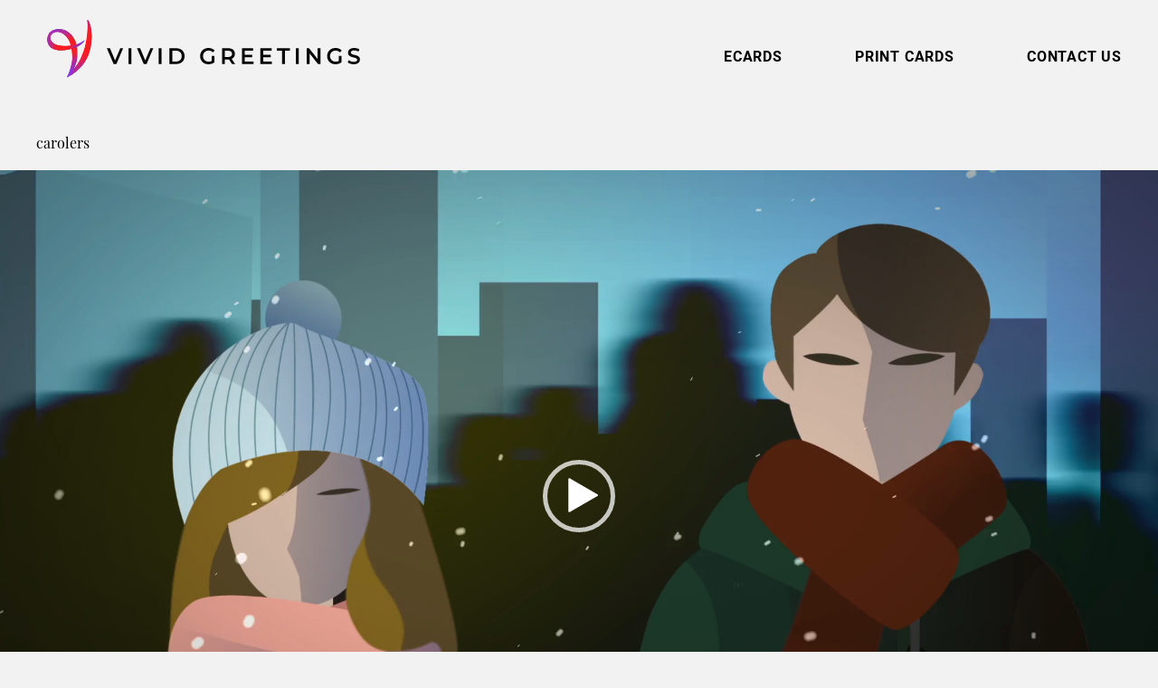

--- FILE ---
content_type: text/html; charset=utf-8
request_url: https://vividgreetings.com/ecards/city-carolers/carolers/
body_size: 40819
content:
<!DOCTYPE html>
<html lang="en-US">
<head>
	<meta charset="UTF-8" />
	<script data-mp=true data-cfasync=false nowprocket>window.MOTIONPAGE_FRONT={version:"2.5.1"}</script><style></style>
<script data-mp=true data-cfasync=false nowprocket>document.addEventListener("DOMContentLoaded",()=>(document.body.style.visibility="inherit"));</script>
<noscript><style>body{visibility:inherit;}</style></noscript><meta name="viewport" content="width=device-width, initial-scale=1" />
<meta name='robots' content='index, follow, max-image-preview:large, max-snippet:-1, max-video-preview:-1' />
	<style></style>
	
	<!-- This site is optimized with the Yoast SEO plugin v26.2 - https://yoast.com/wordpress/plugins/seo/ -->
	<title>carolers | Vivid Greetings</title>
<link crossorigin data-rocket-preload as="font" href="https://use.typekit.net/af/9d5bd3/00000000000000007735a09f/30/l?primer=7cdcb44be4a7db8877ffa5c0007b8dd865b3bbc383831fe2ea177f62257a9191&#038;fvd=n7&#038;v=3" rel="preload">
<link crossorigin data-rocket-preload as="font" href="https://use.typekit.net/af/7f1b26/00000000000000007735a0ac/30/l?primer=7cdcb44be4a7db8877ffa5c0007b8dd865b3bbc383831fe2ea177f62257a9191&#038;fvd=n4&#038;v=3" rel="preload">
<link crossorigin data-rocket-preload as="font" href="https://use.typekit.net/af/4ae560/00000000000000007735a11a/30/l?primer=7cdcb44be4a7db8877ffa5c0007b8dd865b3bbc383831fe2ea177f62257a9191&#038;fvd=n4&#038;v=3" rel="preload">
<style id="wpr-usedcss">body{visibility:hidden}img:is([sizes=auto i],[sizes^="auto," i]){contain-intrinsic-size:3000px 1500px}input:-webkit-autofill{-webkit-box-shadow:0 0 0 30px #fff inset}.wp-block-video{box-sizing:border-box}.wp-block-video video{vertical-align:middle;width:100%}@supports (position:sticky){.wp-block-video [poster]{object-fit:cover}}.wp-block-video :where(figcaption){margin-bottom:1em;margin-top:.5em}.wp-block-video :where(figcaption){color:#555;font-size:13px;text-align:center}.wp-block-video{margin:0 0 1em}.wp-block-boldblocks-svg-block{display:flex}.wp-block-boldblocks-svg-block,.wp-block-boldblocks-svg-block *{box-sizing:border-box}.wp-block-boldblocks-svg-block :not(.use-as-button) svg{display:block;height:100%;width:100%}.wp-block-boldblocks-svg-block .is-invert svg{transform:scaleY(-1)}.wp-block-boldblocks-svg-block .is-flip svg{transform:scaleX(-1)}.wp-block-boldblocks-svg-block .is-flip.is-invert svg{transform:scale(-1)}.wp-block-boldblocks-svg-block>.wp-block-boldblocks-svg-block__inner{display:block;line-height:0}.wp-block-boldblocks-svg-block .svg-fill-color [fill],.wp-block-boldblocks-svg-block .svg-fill-color [fill] *,.wp-block-boldblocks-svg-block .svg-fill-color svg,.wp-block-boldblocks-svg-block .svg-fill-color svg *{fill:var(--svg--fill-color)!important}.svg-b-1>*{--svg--width:280px}.svg-b-3>*{--svg--fill-color:var(--wp--preset--color--white, #ffffff)}.svg-b-3>*{--svg--width:100%}.svg-b-4>*{--svg--fill-color:var(--wp--preset--color--white, #ffffff)}.svg-b-4>*{--svg--width:100%}.svg-b-5>*{--svg--width:280px}.svg-b-6>*{--svg--width:100%}.svg-b-8{--svg--margin-right:0px}.svg-b-8>*{--svg--width:18px}.svg-b-9{--svg--margin-right:0px}.svg-b-9>*{--svg--width:18px}.svg-b-10{--svg--margin-top:4px;--svg--margin-right:0px}.svg-b-10{--svg--justify-alignment:left}.svg-b-10>*{--svg--width:18px}.sm-svg-margin-top{margin-top:var(--svg--margin-top)!important}.sm-svg-margin-right{margin-right:var(--svg--margin-right)!important}.sm-svg-justify-alignment{display:flex;justify-content:var(--svg--justify-alignment)!important}.sm-svg-width{width:var(--svg--width)!important}.wp-block-group{box-sizing:border-box}:where(.wp-block-group.wp-block-group-is-layout-constrained){position:relative}:where(.wp-block-group.has-background){padding:1.25em 2.375em}.wp-block-navigation .wp-block-navigation-item__label{overflow-wrap:break-word}.wp-block-navigation .wp-block-navigation-item__description{display:none}.wp-block-navigation{position:relative;--navigation-layout-justification-setting:flex-start;--navigation-layout-direction:row;--navigation-layout-wrap:wrap;--navigation-layout-justify:flex-start;--navigation-layout-align:center}.wp-block-navigation ul{margin-bottom:0;margin-left:0;margin-top:0;padding-left:0}.wp-block-navigation ul,.wp-block-navigation ul li{list-style:none;padding:0}.wp-block-navigation .wp-block-navigation-item{align-items:center;background-color:inherit;display:flex;position:relative}.wp-block-navigation .wp-block-navigation-item .wp-block-navigation__submenu-container:empty{display:none}.wp-block-navigation .wp-block-navigation-item__content{display:block}.wp-block-navigation .wp-block-navigation-item__content.wp-block-navigation-item__content{color:inherit}.wp-block-navigation.has-text-decoration-underline .wp-block-navigation-item__content,.wp-block-navigation.has-text-decoration-underline .wp-block-navigation-item__content:active,.wp-block-navigation.has-text-decoration-underline .wp-block-navigation-item__content:focus{text-decoration:underline}.wp-block-navigation.has-text-decoration-line-through .wp-block-navigation-item__content,.wp-block-navigation.has-text-decoration-line-through .wp-block-navigation-item__content:active,.wp-block-navigation.has-text-decoration-line-through .wp-block-navigation-item__content:focus{text-decoration:line-through}.wp-block-navigation :where(a),.wp-block-navigation :where(a:active),.wp-block-navigation :where(a:focus){text-decoration:none}.wp-block-navigation .wp-block-navigation__submenu-icon{align-self:center;background-color:inherit;border:none;color:currentColor;display:inline-block;font-size:inherit;height:.6em;line-height:0;margin-left:.25em;padding:0;width:.6em}.wp-block-navigation .wp-block-navigation__submenu-icon svg{display:inline-block;stroke:currentColor;height:inherit;margin-top:.075em;width:inherit}.wp-block-navigation.is-vertical{--navigation-layout-direction:column;--navigation-layout-justify:initial;--navigation-layout-align:flex-start}.wp-block-navigation.no-wrap{--navigation-layout-wrap:nowrap}.wp-block-navigation.items-justified-center{--navigation-layout-justification-setting:center;--navigation-layout-justify:center}.wp-block-navigation.items-justified-center.is-vertical{--navigation-layout-align:center}.wp-block-navigation.items-justified-right{--navigation-layout-justification-setting:flex-end;--navigation-layout-justify:flex-end}.wp-block-navigation.items-justified-right.is-vertical{--navigation-layout-align:flex-end}.wp-block-navigation.items-justified-space-between{--navigation-layout-justification-setting:space-between;--navigation-layout-justify:space-between}.wp-block-navigation .has-child .wp-block-navigation__submenu-container{align-items:normal;background-color:inherit;color:inherit;display:flex;flex-direction:column;height:0;left:-1px;opacity:0;overflow:hidden;position:absolute;top:100%;visibility:hidden;width:0;z-index:2}.wp-block-navigation .has-child .wp-block-navigation__submenu-container>.wp-block-navigation-item>.wp-block-navigation-item__content{display:flex;flex-grow:1}.wp-block-navigation .has-child .wp-block-navigation__submenu-container>.wp-block-navigation-item>.wp-block-navigation-item__content .wp-block-navigation__submenu-icon{margin-left:auto;margin-right:0}.wp-block-navigation .has-child .wp-block-navigation__submenu-container .wp-block-navigation-item__content{margin:0}@media (min-width:782px){.wp-block-navigation .has-child .wp-block-navigation__submenu-container .wp-block-navigation__submenu-container{left:100%;top:-1px}.wp-block-navigation .has-child .wp-block-navigation__submenu-container .wp-block-navigation__submenu-container:before{background:#0000;content:"";display:block;height:100%;position:absolute;right:100%;width:.5em}.wp-block-navigation .has-child .wp-block-navigation__submenu-container .wp-block-navigation__submenu-icon{margin-right:.25em}.wp-block-navigation .has-child .wp-block-navigation__submenu-container .wp-block-navigation__submenu-icon svg{transform:rotate(-90deg)}.wp-block-navigation.has-background .has-child .wp-block-navigation__submenu-container .wp-block-navigation__submenu-container{left:100%;top:0}}.wp-block-navigation .has-child .wp-block-navigation-submenu__toggle[aria-expanded=true]~.wp-block-navigation__submenu-container,.wp-block-navigation .has-child:not(.open-on-click):hover>.wp-block-navigation__submenu-container,.wp-block-navigation .has-child:not(.open-on-click):not(.open-on-hover-click):focus-within>.wp-block-navigation__submenu-container{height:auto;min-width:200px;opacity:1;overflow:visible;visibility:visible;width:auto}.wp-block-navigation.has-background .has-child .wp-block-navigation__submenu-container{left:0;top:100%}.wp-block-navigation-submenu{display:flex;position:relative}.wp-block-navigation-submenu .wp-block-navigation__submenu-icon svg{stroke:currentColor}button.wp-block-navigation-item__content{background-color:initial;border:none;color:currentColor;font-family:inherit;font-size:inherit;font-style:inherit;font-weight:inherit;letter-spacing:inherit;line-height:inherit;text-align:left;text-transform:inherit}.wp-block-navigation-submenu__toggle{cursor:pointer}.wp-block-navigation-item.open-on-click .wp-block-navigation-submenu__toggle{padding-left:0;padding-right:.85em}.wp-block-navigation-item.open-on-click .wp-block-navigation-submenu__toggle+.wp-block-navigation__submenu-icon{margin-left:-.6em;pointer-events:none}.wp-block-navigation-item.open-on-click button.wp-block-navigation-item__content:not(.wp-block-navigation-submenu__toggle){padding:0}.wp-block-navigation .wp-block-page-list,.wp-block-navigation__container,.wp-block-navigation__responsive-close,.wp-block-navigation__responsive-container,.wp-block-navigation__responsive-container-content,.wp-block-navigation__responsive-dialog{gap:inherit}:where(.wp-block-navigation.has-background .wp-block-navigation-item a:not(.wp-element-button)),:where(.wp-block-navigation.has-background .wp-block-navigation-submenu a:not(.wp-element-button)){padding:.5em 1em}:where(.wp-block-navigation .wp-block-navigation__submenu-container .wp-block-navigation-item a:not(.wp-element-button)),:where(.wp-block-navigation .wp-block-navigation__submenu-container .wp-block-navigation-submenu a:not(.wp-element-button)),:where(.wp-block-navigation .wp-block-navigation__submenu-container .wp-block-navigation-submenu button.wp-block-navigation-item__content),:where(.wp-block-navigation .wp-block-navigation__submenu-container .wp-block-pages-list__item button.wp-block-navigation-item__content){padding:.5em 1em}.wp-block-navigation.items-justified-right .wp-block-navigation__container .has-child .wp-block-navigation__submenu-container,.wp-block-navigation.items-justified-right .wp-block-page-list>.has-child .wp-block-navigation__submenu-container,.wp-block-navigation.items-justified-space-between .wp-block-page-list>.has-child:last-child .wp-block-navigation__submenu-container,.wp-block-navigation.items-justified-space-between>.wp-block-navigation__container>.has-child:last-child .wp-block-navigation__submenu-container{left:auto;right:0}.wp-block-navigation.items-justified-right .wp-block-navigation__container .has-child .wp-block-navigation__submenu-container .wp-block-navigation__submenu-container,.wp-block-navigation.items-justified-right .wp-block-page-list>.has-child .wp-block-navigation__submenu-container .wp-block-navigation__submenu-container,.wp-block-navigation.items-justified-space-between .wp-block-page-list>.has-child:last-child .wp-block-navigation__submenu-container .wp-block-navigation__submenu-container,.wp-block-navigation.items-justified-space-between>.wp-block-navigation__container>.has-child:last-child .wp-block-navigation__submenu-container .wp-block-navigation__submenu-container{left:-1px;right:-1px}@media (min-width:782px){.wp-block-navigation.items-justified-right .wp-block-navigation__container .has-child .wp-block-navigation__submenu-container .wp-block-navigation__submenu-container,.wp-block-navigation.items-justified-right .wp-block-page-list>.has-child .wp-block-navigation__submenu-container .wp-block-navigation__submenu-container,.wp-block-navigation.items-justified-space-between .wp-block-page-list>.has-child:last-child .wp-block-navigation__submenu-container .wp-block-navigation__submenu-container,.wp-block-navigation.items-justified-space-between>.wp-block-navigation__container>.has-child:last-child .wp-block-navigation__submenu-container .wp-block-navigation__submenu-container{left:auto;right:100%}}.wp-block-navigation:not(.has-background) .wp-block-navigation__submenu-container{background-color:#fff;border:1px solid #00000026}.wp-block-navigation.has-background .wp-block-navigation__submenu-container{background-color:inherit}.wp-block-navigation:not(.has-text-color) .wp-block-navigation__submenu-container{color:#000}.wp-block-navigation__container{align-items:var(--navigation-layout-align,initial);display:flex;flex-direction:var(--navigation-layout-direction,initial);flex-wrap:var(--navigation-layout-wrap,wrap);justify-content:var(--navigation-layout-justify,initial);list-style:none;margin:0;padding-left:0}.wp-block-navigation__container .is-responsive{display:none}.wp-block-navigation__container:only-child{flex-grow:1}@keyframes overlay-menu__fade-in-animation{0%{opacity:0;transform:translateY(.5em)}to{opacity:1;transform:translateY(0)}}.wp-block-navigation__responsive-container{bottom:0;display:none;left:0;position:fixed;right:0;top:0}.wp-block-navigation__responsive-container :where(.wp-block-navigation-item a){color:inherit}.wp-block-navigation__responsive-container .wp-block-navigation__responsive-container-content{align-items:var(--navigation-layout-align,initial);display:flex;flex-direction:var(--navigation-layout-direction,initial);flex-wrap:var(--navigation-layout-wrap,wrap);justify-content:var(--navigation-layout-justify,initial)}.wp-block-navigation__responsive-container:not(.is-menu-open.is-menu-open){background-color:inherit!important;color:inherit!important}.wp-block-navigation__responsive-container.is-menu-open{background-color:inherit;display:flex;flex-direction:column;overflow:auto;padding:clamp(1rem,var(--wp--style--root--padding-top),20rem) clamp(1rem,var(--wp--style--root--padding-right),20rem) clamp(1rem,var(--wp--style--root--padding-bottom),20rem) clamp(1rem,var(--wp--style--root--padding-left),20rem);z-index:100000}.wp-block-navigation__responsive-container.is-menu-open .wp-block-navigation__responsive-container-content{align-items:var(--navigation-layout-justification-setting,inherit);display:flex;flex-direction:column;flex-wrap:nowrap;overflow:visible;padding-top:calc(2rem + 24px)}.wp-block-navigation__responsive-container.is-menu-open .wp-block-navigation__responsive-container-content,.wp-block-navigation__responsive-container.is-menu-open .wp-block-navigation__responsive-container-content .wp-block-navigation__container,.wp-block-navigation__responsive-container.is-menu-open .wp-block-navigation__responsive-container-content .wp-block-page-list{justify-content:flex-start}.wp-block-navigation__responsive-container.is-menu-open .wp-block-navigation__responsive-container-content .wp-block-navigation__submenu-icon{display:none}.wp-block-navigation__responsive-container.is-menu-open .wp-block-navigation__responsive-container-content .has-child .wp-block-navigation__submenu-container{border:none;height:auto;min-width:200px;opacity:1;overflow:initial;padding-left:2rem;padding-right:2rem;position:static;visibility:visible;width:auto}.wp-block-navigation__responsive-container.is-menu-open .wp-block-navigation__responsive-container-content .wp-block-navigation__container,.wp-block-navigation__responsive-container.is-menu-open .wp-block-navigation__responsive-container-content .wp-block-navigation__submenu-container{gap:inherit}.wp-block-navigation__responsive-container.is-menu-open .wp-block-navigation__responsive-container-content .wp-block-navigation__submenu-container{padding-top:var(--wp--style--block-gap,2em)}.wp-block-navigation__responsive-container.is-menu-open .wp-block-navigation__responsive-container-content .wp-block-navigation-item__content{padding:0}.wp-block-navigation__responsive-container.is-menu-open .wp-block-navigation__responsive-container-content .wp-block-navigation-item,.wp-block-navigation__responsive-container.is-menu-open .wp-block-navigation__responsive-container-content .wp-block-navigation__container,.wp-block-navigation__responsive-container.is-menu-open .wp-block-navigation__responsive-container-content .wp-block-page-list{align-items:var(--navigation-layout-justification-setting,initial);display:flex;flex-direction:column}.wp-block-navigation__responsive-container.is-menu-open .wp-block-navigation-item,.wp-block-navigation__responsive-container.is-menu-open .wp-block-navigation-item .wp-block-navigation__submenu-container,.wp-block-navigation__responsive-container.is-menu-open .wp-block-navigation__container,.wp-block-navigation__responsive-container.is-menu-open .wp-block-page-list{background:#0000!important;color:inherit!important}.wp-block-navigation__responsive-container.is-menu-open .wp-block-navigation__submenu-container.wp-block-navigation__submenu-container.wp-block-navigation__submenu-container.wp-block-navigation__submenu-container{left:auto;right:auto}.wp-block-navigation:not(.has-background) .wp-block-navigation__responsive-container.is-menu-open{background-color:#fff}.wp-block-navigation:not(.has-text-color) .wp-block-navigation__responsive-container.is-menu-open{color:#000}.wp-block-navigation__toggle_button_label{font-size:1rem;font-weight:700}.wp-block-navigation__responsive-container-close,.wp-block-navigation__responsive-container-open{background:#0000;border:none;color:currentColor;cursor:pointer;margin:0;padding:0;text-transform:inherit;vertical-align:middle}.wp-block-navigation__responsive-container-close svg,.wp-block-navigation__responsive-container-open svg{fill:currentColor;display:block;height:24px;pointer-events:none;width:24px}.wp-block-navigation__responsive-container-open{display:flex}.wp-block-navigation__responsive-container-open.wp-block-navigation__responsive-container-open.wp-block-navigation__responsive-container-open{font-family:inherit;font-size:inherit;font-weight:inherit}@media (min-width:600px){.wp-block-navigation__responsive-container:not(.hidden-by-default):not(.is-menu-open){background-color:inherit;display:block;position:relative;width:100%;z-index:auto}.wp-block-navigation__responsive-container:not(.hidden-by-default):not(.is-menu-open) .wp-block-navigation__responsive-container-close{display:none}.wp-block-navigation__responsive-container.is-menu-open .wp-block-navigation__submenu-container.wp-block-navigation__submenu-container.wp-block-navigation__submenu-container.wp-block-navigation__submenu-container{left:0}.wp-block-navigation__responsive-container-open:not(.always-shown){display:none}}.wp-block-navigation__responsive-container-close{position:absolute;right:0;top:0;z-index:2}.wp-block-navigation__responsive-container-close.wp-block-navigation__responsive-container-close.wp-block-navigation__responsive-container-close{font-family:inherit;font-size:inherit;font-weight:inherit}.wp-block-navigation__responsive-close{width:100%}.has-modal-open .wp-block-navigation__responsive-close{margin-left:auto;margin-right:auto;max-width:var(--wp--style--global--wide-size,100%)}.wp-block-navigation__responsive-close:focus{outline:0}.is-menu-open .wp-block-navigation__responsive-close,.is-menu-open .wp-block-navigation__responsive-container-content,.is-menu-open .wp-block-navigation__responsive-dialog{box-sizing:border-box}.wp-block-navigation__responsive-dialog{position:relative}html.has-modal-open{overflow:hidden}:root :where(.wp-block-template-part.has-background){margin-bottom:0;margin-top:0;padding:1.25em 2.375em}.wp-block-post-title{box-sizing:border-box;word-break:break-word}.wp-block-post-title :where(a){display:inline-block;font-family:inherit;font-size:inherit;font-style:inherit;font-weight:inherit;letter-spacing:inherit;line-height:inherit;text-decoration:inherit}.mejs-container{clear:both;max-width:100%}.mejs-container *{font-family:Helvetica,Arial}.mejs-container,.mejs-container .mejs-controls{background:#222}.mejs-time{font-weight:400;word-wrap:normal}.mejs-controls .mejs-time-rail .mejs-time-loaded{background:#fff}.mejs-controls .mejs-time-rail .mejs-time-current{background:#0073aa}.mejs-controls .mejs-time-rail .mejs-time-total{background:rgba(255,255,255,.33)}.mejs-controls .mejs-time-rail span{border-radius:0}.mejs-overlay-loading{background:0 0}.mejs-controls button:hover{border:none;-webkit-box-shadow:none;box-shadow:none}.wp-video{max-width:100%;height:auto}.wp-video-shortcode video,video.wp-video-shortcode{max-width:100%;display:inline-block}.wp-block-post-content{display:flow-root}:root :where(p.has-background){padding:1.25em 2.375em}:where(p.has-text-color:not(.has-link-color)) a{color:inherit}.wp-block-cover{align-items:center;background-position:50%;box-sizing:border-box;display:flex;justify-content:center;min-height:430px;overflow:hidden;overflow:clip;padding:1em;position:relative}.wp-block-cover .has-background-dim:not([class*=-background-color]),.wp-block-cover.has-background-dim:not([class*=-background-color]){background-color:#000}.wp-block-cover.has-background-dim:before{background-color:inherit;content:""}.wp-block-cover .wp-block-cover__background,.wp-block-cover.has-background-dim:not(.has-background-gradient):before{bottom:0;left:0;opacity:.5;position:absolute;right:0;top:0}.wp-block-cover .wp-block-cover__background.has-background-dim.has-background-dim-0{opacity:0}.wp-block-cover.alignleft{max-width:420px;width:100%}.wp-block-cover.alignleft{display:flex}.wp-block-cover .wp-block-cover__inner-container{color:inherit;position:relative;width:100%}.wp-block-cover .wp-block-cover__image-background{border:none;bottom:0;box-shadow:none;height:100%;left:0;margin:0;max-height:none;max-width:none;object-fit:cover;outline:0;padding:0;position:absolute;right:0;top:0;width:100%}:where(.wp-block-cover-image:not(.has-text-color)),:where(.wp-block-cover:not(.has-text-color)){color:#fff}:where(.wp-block-cover-image.is-light:not(.has-text-color)),:where(.wp-block-cover.is-light:not(.has-text-color)){color:#000}:root :where(.wp-block-cover h1:not(.has-text-color)),:root :where(.wp-block-cover h2:not(.has-text-color)),:root :where(.wp-block-cover h3:not(.has-text-color)),:root :where(.wp-block-cover h4:not(.has-text-color)),:root :where(.wp-block-cover h5:not(.has-text-color)),:root :where(.wp-block-cover h6:not(.has-text-color)),:root :where(.wp-block-cover p:not(.has-text-color)){color:inherit}body:not(.editor-styles-wrapper) .wp-block-cover:not(.wp-block-cover:has(.wp-block-cover__background+.wp-block-cover__inner-container)) .wp-block-cover__image-background{z-index:0}body:not(.editor-styles-wrapper) .wp-block-cover:not(.wp-block-cover:has(.wp-block-cover__background+.wp-block-cover__inner-container)) .wp-block-cover__background,body:not(.editor-styles-wrapper) .wp-block-cover:not(.wp-block-cover:has(.wp-block-cover__background+.wp-block-cover__inner-container)) .wp-block-cover__inner-container,body:not(.editor-styles-wrapper) .wp-block-cover:not(.wp-block-cover:has(.wp-block-cover__background+.wp-block-cover__inner-container)).has-background-dim:not(.has-background-gradient):before{z-index:1}.has-modal-open body:not(.editor-styles-wrapper) .wp-block-cover:not(.wp-block-cover:has(.wp-block-cover__background+.wp-block-cover__inner-container)) .wp-block-cover__inner-container{z-index:auto}.wp-block-columns{align-items:normal!important;box-sizing:border-box;display:flex;flex-wrap:wrap!important}@media (min-width:782px){.wp-block-columns{flex-wrap:nowrap!important}}@media (max-width:781px){.wp-block-columns:not(.is-not-stacked-on-mobile)>.wp-block-column{flex-basis:100%!important}}@media (min-width:782px){.wp-block-columns:not(.is-not-stacked-on-mobile)>.wp-block-column{flex-basis:0;flex-grow:1}.wp-block-columns:not(.is-not-stacked-on-mobile)>.wp-block-column[style*=flex-basis]{flex-grow:0}}.wp-block-columns.is-not-stacked-on-mobile{flex-wrap:nowrap!important}.wp-block-columns.is-not-stacked-on-mobile>.wp-block-column{flex-basis:0;flex-grow:1}.wp-block-columns.is-not-stacked-on-mobile>.wp-block-column[style*=flex-basis]{flex-grow:0}:where(.wp-block-columns){margin-bottom:1.75em}:where(.wp-block-columns.has-background){padding:1.25em 2.375em}.wp-block-column{flex-grow:1;min-width:0;overflow-wrap:break-word;word-break:break-word}.wp-block-column.is-vertically-aligned-top{align-self:flex-start}.wp-block-column.is-vertically-aligned-center{align-self:center}.wp-block-column.is-vertically-aligned-bottom{align-self:flex-end}.wp-block-column.is-vertically-aligned-bottom,.wp-block-column.is-vertically-aligned-center,.wp-block-column.is-vertically-aligned-top{width:100%}.wp-block-image>a,.wp-block-image>figure>a{display:inline-block}.wp-block-image img{box-sizing:border-box;height:auto;max-width:100%;vertical-align:bottom}.wp-block-image[style*=border-radius] img,.wp-block-image[style*=border-radius]>a{border-radius:inherit}.wp-block-image.alignfull>a{width:100%}.wp-block-image.alignfull img{height:auto;width:100%}.wp-block-image .alignleft,.wp-block-image.alignleft{display:table}.wp-block-image .alignleft{float:left;margin:.5em 1em .5em 0}.wp-block-image :where(figcaption){margin-bottom:1em;margin-top:.5em}:root :where(.wp-block-image.is-style-rounded img,.wp-block-image .is-style-rounded img){border-radius:9999px}.wp-block-image figure{margin:0}@keyframes show-content-image{0%{visibility:hidden}99%{visibility:hidden}to{visibility:visible}}:root :where(.wp-block-image figcaption){color:#555;font-size:13px;text-align:center}.wp-block-image{margin:0 0 1em}.wp-block-button__link{align-content:center;box-sizing:border-box;cursor:pointer;display:inline-block;height:100%;text-align:center;word-break:break-word}:where(.wp-block-button__link){border-radius:9999px;box-shadow:none;padding:calc(.667em + 2px) calc(1.333em + 2px);text-decoration:none}.wp-block-buttons>.wp-block-button.has-custom-width{max-width:none}.wp-block-buttons>.wp-block-button.has-custom-width .wp-block-button__link{width:100%}.wp-block-buttons>.wp-block-button.has-custom-font-size .wp-block-button__link{font-size:inherit}.wp-block-buttons>.wp-block-button.wp-block-button__width-100{flex-basis:100%;width:100%}:root :where(.wp-block-button .wp-block-button__link.is-style-outline),:root :where(.wp-block-button.is-style-outline>.wp-block-button__link){border:2px solid;padding:.667em 1.333em}:root :where(.wp-block-button .wp-block-button__link.is-style-outline:not(.has-text-color)),:root :where(.wp-block-button.is-style-outline>.wp-block-button__link:not(.has-text-color)){color:currentColor}:root :where(.wp-block-button .wp-block-button__link.is-style-outline:not(.has-background)),:root :where(.wp-block-button.is-style-outline>.wp-block-button__link:not(.has-background)){background-color:initial;background-image:none}.wp-block-buttons{box-sizing:border-box}.wp-block-buttons.is-vertical{flex-direction:column}.wp-block-buttons.is-vertical>.wp-block-button:last-child{margin-bottom:0}.wp-block-buttons>.wp-block-button{display:inline-block;margin:0}.wp-block-buttons.is-content-justification-left{justify-content:flex-start}.wp-block-buttons.is-content-justification-left.is-vertical{align-items:flex-start}.wp-block-buttons.is-content-justification-center{justify-content:center}.wp-block-buttons.is-content-justification-center.is-vertical{align-items:center}.wp-block-buttons.is-content-justification-right{justify-content:flex-end}.wp-block-buttons.is-content-justification-right.is-vertical{align-items:flex-end}.wp-block-buttons.is-content-justification-space-between{justify-content:space-between}.wp-block-buttons.has-custom-font-size .wp-block-button__link{font-size:inherit}.wp-block-buttons .wp-block-button__link{width:100%}.wp-block-spacer{clear:both}.wp-block-social-links{background:0 0;box-sizing:border-box;margin-left:0;padding-left:0;padding-right:0;text-indent:0}.wp-block-social-links .wp-social-link a,.wp-block-social-links .wp-social-link a:hover{border-bottom:0;box-shadow:none;text-decoration:none}.wp-block-social-links .wp-social-link svg{height:1em;width:1em}.wp-block-social-links .wp-social-link span:not(.screen-reader-text){font-size:.65em;margin-left:.5em;margin-right:.5em}.wp-block-social-links{font-size:24px}.wp-block-social-link{border-radius:9999px;display:block;height:auto}@media not (prefers-reduced-motion){.wp-block-navigation .has-child .wp-block-navigation__submenu-container{transition:opacity .1s linear}.wp-block-navigation__responsive-container.is-menu-open{animation:.1s ease-out overlay-menu__fade-in-animation;animation-fill-mode:forwards}.wp-block-image img.hide{visibility:hidden}.wp-block-image img.show{animation:.4s show-content-image}.wp-block-social-link{transition:transform .1s ease}}.wp-block-social-link a{align-items:center;display:flex;line-height:0}.wp-block-social-link:hover{transform:scale(1.1)}.wp-block-social-links .wp-block-social-link.wp-social-link{display:inline-block;margin:0;padding:0}.wp-block-social-links .wp-block-social-link.wp-social-link .wp-block-social-link-anchor,.wp-block-social-links .wp-block-social-link.wp-social-link .wp-block-social-link-anchor svg,.wp-block-social-links .wp-block-social-link.wp-social-link .wp-block-social-link-anchor:active,.wp-block-social-links .wp-block-social-link.wp-social-link .wp-block-social-link-anchor:hover,.wp-block-social-links .wp-block-social-link.wp-social-link .wp-block-social-link-anchor:visited{color:currentColor;fill:currentColor}:where(.wp-block-social-links:not(.is-style-logos-only)) .wp-social-link{background-color:#f0f0f0;color:#444}:where(.wp-block-social-links:not(.is-style-logos-only)) .wp-social-link-amazon{background-color:#f90;color:#fff}:where(.wp-block-social-links:not(.is-style-logos-only)) .wp-social-link-bandcamp{background-color:#1ea0c3;color:#fff}:where(.wp-block-social-links:not(.is-style-logos-only)) .wp-social-link-behance{background-color:#0757fe;color:#fff}:where(.wp-block-social-links:not(.is-style-logos-only)) .wp-social-link-bluesky{background-color:#0a7aff;color:#fff}:where(.wp-block-social-links:not(.is-style-logos-only)) .wp-social-link-codepen{background-color:#1e1f26;color:#fff}:where(.wp-block-social-links:not(.is-style-logos-only)) .wp-social-link-deviantart{background-color:#02e49b;color:#fff}:where(.wp-block-social-links:not(.is-style-logos-only)) .wp-social-link-discord{background-color:#5865f2;color:#fff}:where(.wp-block-social-links:not(.is-style-logos-only)) .wp-social-link-dribbble{background-color:#e94c89;color:#fff}:where(.wp-block-social-links:not(.is-style-logos-only)) .wp-social-link-dropbox{background-color:#4280ff;color:#fff}:where(.wp-block-social-links:not(.is-style-logos-only)) .wp-social-link-etsy{background-color:#f45800;color:#fff}:where(.wp-block-social-links:not(.is-style-logos-only)) .wp-social-link-facebook{background-color:#0866ff;color:#fff}:where(.wp-block-social-links:not(.is-style-logos-only)) .wp-social-link-fivehundredpx{background-color:#000;color:#fff}:where(.wp-block-social-links:not(.is-style-logos-only)) .wp-social-link-flickr{background-color:#0461dd;color:#fff}:where(.wp-block-social-links:not(.is-style-logos-only)) .wp-social-link-foursquare{background-color:#e65678;color:#fff}:where(.wp-block-social-links:not(.is-style-logos-only)) .wp-social-link-github{background-color:#24292d;color:#fff}:where(.wp-block-social-links:not(.is-style-logos-only)) .wp-social-link-goodreads{background-color:#eceadd;color:#382110}:where(.wp-block-social-links:not(.is-style-logos-only)) .wp-social-link-google{background-color:#ea4434;color:#fff}:where(.wp-block-social-links:not(.is-style-logos-only)) .wp-social-link-gravatar{background-color:#1d4fc4;color:#fff}:where(.wp-block-social-links:not(.is-style-logos-only)) .wp-social-link-instagram{background-color:#f00075;color:#fff}:where(.wp-block-social-links:not(.is-style-logos-only)) .wp-social-link-lastfm{background-color:#e21b24;color:#fff}:where(.wp-block-social-links:not(.is-style-logos-only)) .wp-social-link-linkedin{background-color:#0d66c2;color:#fff}:where(.wp-block-social-links:not(.is-style-logos-only)) .wp-social-link-mastodon{background-color:#3288d4;color:#fff}:where(.wp-block-social-links:not(.is-style-logos-only)) .wp-social-link-medium{background-color:#000;color:#fff}:where(.wp-block-social-links:not(.is-style-logos-only)) .wp-social-link-meetup{background-color:#f6405f;color:#fff}:where(.wp-block-social-links:not(.is-style-logos-only)) .wp-social-link-patreon{background-color:#000;color:#fff}:where(.wp-block-social-links:not(.is-style-logos-only)) .wp-social-link-pinterest{background-color:#e60122;color:#fff}:where(.wp-block-social-links:not(.is-style-logos-only)) .wp-social-link-pocket{background-color:#ef4155;color:#fff}:where(.wp-block-social-links:not(.is-style-logos-only)) .wp-social-link-reddit{background-color:#ff4500;color:#fff}:where(.wp-block-social-links:not(.is-style-logos-only)) .wp-social-link-skype{background-color:#0478d7;color:#fff}:where(.wp-block-social-links:not(.is-style-logos-only)) .wp-social-link-snapchat{background-color:#fefc00;color:#fff;stroke:#000}:where(.wp-block-social-links:not(.is-style-logos-only)) .wp-social-link-soundcloud{background-color:#ff5600;color:#fff}:where(.wp-block-social-links:not(.is-style-logos-only)) .wp-social-link-spotify{background-color:#1bd760;color:#fff}:where(.wp-block-social-links:not(.is-style-logos-only)) .wp-social-link-telegram{background-color:#2aabee;color:#fff}:where(.wp-block-social-links:not(.is-style-logos-only)) .wp-social-link-threads{background-color:#000;color:#fff}:where(.wp-block-social-links:not(.is-style-logos-only)) .wp-social-link-tiktok{background-color:#000;color:#fff}:where(.wp-block-social-links:not(.is-style-logos-only)) .wp-social-link-tumblr{background-color:#011835;color:#fff}:where(.wp-block-social-links:not(.is-style-logos-only)) .wp-social-link-twitch{background-color:#6440a4;color:#fff}:where(.wp-block-social-links:not(.is-style-logos-only)) .wp-social-link-twitter{background-color:#1da1f2;color:#fff}:where(.wp-block-social-links:not(.is-style-logos-only)) .wp-social-link-vimeo{background-color:#1eb7ea;color:#fff}:where(.wp-block-social-links:not(.is-style-logos-only)) .wp-social-link-vk{background-color:#4680c2;color:#fff}:where(.wp-block-social-links:not(.is-style-logos-only)) .wp-social-link-wordpress{background-color:#3499cd;color:#fff}:where(.wp-block-social-links:not(.is-style-logos-only)) .wp-social-link-whatsapp{background-color:#25d366;color:#fff}:where(.wp-block-social-links:not(.is-style-logos-only)) .wp-social-link-x{background-color:#000;color:#fff}:where(.wp-block-social-links:not(.is-style-logos-only)) .wp-social-link-yelp{background-color:#d32422;color:#fff}:where(.wp-block-social-links:not(.is-style-logos-only)) .wp-social-link-youtube{background-color:red;color:#fff}:where(.wp-block-social-links.is-style-logos-only) .wp-social-link{background:0 0}:where(.wp-block-social-links.is-style-logos-only) .wp-social-link svg{height:1.25em;width:1.25em}:where(.wp-block-social-links.is-style-logos-only) .wp-social-link-amazon{color:#f90}:where(.wp-block-social-links.is-style-logos-only) .wp-social-link-bandcamp{color:#1ea0c3}:where(.wp-block-social-links.is-style-logos-only) .wp-social-link-behance{color:#0757fe}:where(.wp-block-social-links.is-style-logos-only) .wp-social-link-bluesky{color:#0a7aff}:where(.wp-block-social-links.is-style-logos-only) .wp-social-link-codepen{color:#1e1f26}:where(.wp-block-social-links.is-style-logos-only) .wp-social-link-deviantart{color:#02e49b}:where(.wp-block-social-links.is-style-logos-only) .wp-social-link-discord{color:#5865f2}:where(.wp-block-social-links.is-style-logos-only) .wp-social-link-dribbble{color:#e94c89}:where(.wp-block-social-links.is-style-logos-only) .wp-social-link-dropbox{color:#4280ff}:where(.wp-block-social-links.is-style-logos-only) .wp-social-link-etsy{color:#f45800}:where(.wp-block-social-links.is-style-logos-only) .wp-social-link-facebook{color:#0866ff}:where(.wp-block-social-links.is-style-logos-only) .wp-social-link-fivehundredpx{color:#000}:where(.wp-block-social-links.is-style-logos-only) .wp-social-link-flickr{color:#0461dd}:where(.wp-block-social-links.is-style-logos-only) .wp-social-link-foursquare{color:#e65678}:where(.wp-block-social-links.is-style-logos-only) .wp-social-link-github{color:#24292d}:where(.wp-block-social-links.is-style-logos-only) .wp-social-link-goodreads{color:#382110}:where(.wp-block-social-links.is-style-logos-only) .wp-social-link-google{color:#ea4434}:where(.wp-block-social-links.is-style-logos-only) .wp-social-link-gravatar{color:#1d4fc4}:where(.wp-block-social-links.is-style-logos-only) .wp-social-link-instagram{color:#f00075}:where(.wp-block-social-links.is-style-logos-only) .wp-social-link-lastfm{color:#e21b24}:where(.wp-block-social-links.is-style-logos-only) .wp-social-link-linkedin{color:#0d66c2}:where(.wp-block-social-links.is-style-logos-only) .wp-social-link-mastodon{color:#3288d4}:where(.wp-block-social-links.is-style-logos-only) .wp-social-link-medium{color:#000}:where(.wp-block-social-links.is-style-logos-only) .wp-social-link-meetup{color:#f6405f}:where(.wp-block-social-links.is-style-logos-only) .wp-social-link-patreon{color:#000}:where(.wp-block-social-links.is-style-logos-only) .wp-social-link-pinterest{color:#e60122}:where(.wp-block-social-links.is-style-logos-only) .wp-social-link-pocket{color:#ef4155}:where(.wp-block-social-links.is-style-logos-only) .wp-social-link-reddit{color:#ff4500}:where(.wp-block-social-links.is-style-logos-only) .wp-social-link-skype{color:#0478d7}:where(.wp-block-social-links.is-style-logos-only) .wp-social-link-snapchat{color:#fff;stroke:#000}:where(.wp-block-social-links.is-style-logos-only) .wp-social-link-soundcloud{color:#ff5600}:where(.wp-block-social-links.is-style-logos-only) .wp-social-link-spotify{color:#1bd760}:where(.wp-block-social-links.is-style-logos-only) .wp-social-link-telegram{color:#2aabee}:where(.wp-block-social-links.is-style-logos-only) .wp-social-link-threads{color:#000}:where(.wp-block-social-links.is-style-logos-only) .wp-social-link-tiktok{color:#000}:where(.wp-block-social-links.is-style-logos-only) .wp-social-link-tumblr{color:#011835}:where(.wp-block-social-links.is-style-logos-only) .wp-social-link-twitch{color:#6440a4}:where(.wp-block-social-links.is-style-logos-only) .wp-social-link-twitter{color:#1da1f2}:where(.wp-block-social-links.is-style-logos-only) .wp-social-link-vimeo{color:#1eb7ea}:where(.wp-block-social-links.is-style-logos-only) .wp-social-link-vk{color:#4680c2}:where(.wp-block-social-links.is-style-logos-only) .wp-social-link-whatsapp{color:#25d366}:where(.wp-block-social-links.is-style-logos-only) .wp-social-link-wordpress{color:#3499cd}:where(.wp-block-social-links.is-style-logos-only) .wp-social-link-x{color:#000}:where(.wp-block-social-links.is-style-logos-only) .wp-social-link-yelp{color:#d32422}:where(.wp-block-social-links.is-style-logos-only) .wp-social-link-youtube{color:red}:root :where(.wp-block-social-links .wp-social-link a){padding:.25em}:root :where(.wp-block-social-links.is-style-logos-only .wp-social-link a){padding:0}:root :where(.wp-block-social-links.is-style-pill-shape .wp-social-link a){padding-left:.6666666667em;padding-right:.6666666667em}div.pp_default .pp_bottom,div.pp_default .pp_bottom .pp_left,div.pp_default .pp_bottom .pp_middle,div.pp_default .pp_bottom .pp_right,div.pp_default .pp_top,div.pp_default .pp_top .pp_left,div.pp_default .pp_top .pp_middle,div.pp_default .pp_top .pp_right{height:13px}div.pp_default .pp_top .pp_left{background:url(https://vividgreetings.com/wp-content/plugins/wp-video-lightbox/images/prettyPhoto/default/sprite.png) -78px -93px no-repeat}div.pp_default .pp_top .pp_middle{background:url(https://vividgreetings.com/wp-content/plugins/wp-video-lightbox/images/prettyPhoto/default/sprite_x.png) top left repeat-x}div.pp_default .pp_top .pp_right{background:url(https://vividgreetings.com/wp-content/plugins/wp-video-lightbox/images/prettyPhoto/default/sprite.png) -112px -93px no-repeat}div.pp_default .pp_content .ppt{color:#f8f8f8}div.pp_default .pp_content_container .pp_left{background:url(https://vividgreetings.com/wp-content/plugins/wp-video-lightbox/images/prettyPhoto/default/sprite_y.png) -7px 0 repeat-y;padding-left:13px}div.pp_default .pp_content_container .pp_right{background:url(https://vividgreetings.com/wp-content/plugins/wp-video-lightbox/images/prettyPhoto/default/sprite_y.png) top right repeat-y;padding-right:13px}div.pp_default .pp_next:hover{background:url(https://vividgreetings.com/wp-content/plugins/wp-video-lightbox/images/prettyPhoto/default/sprite_next.png) center right no-repeat;cursor:pointer}div.pp_default .pp_previous:hover{background:url(https://vividgreetings.com/wp-content/plugins/wp-video-lightbox/images/prettyPhoto/default/sprite_prev.png) center left no-repeat;cursor:pointer}div.pp_default .pp_expand{background:url(https://vividgreetings.com/wp-content/plugins/wp-video-lightbox/images/prettyPhoto/default/sprite.png) 0 -29px no-repeat;cursor:pointer;width:28px;height:28px}div.pp_default .pp_expand:hover{background:url(https://vividgreetings.com/wp-content/plugins/wp-video-lightbox/images/prettyPhoto/default/sprite.png) 0 -56px no-repeat;cursor:pointer}div.pp_default .pp_contract{background:url(https://vividgreetings.com/wp-content/plugins/wp-video-lightbox/images/prettyPhoto/default/sprite.png) 0 -84px no-repeat;cursor:pointer;width:28px;height:28px}div.pp_default .pp_contract:hover{background:url(https://vividgreetings.com/wp-content/plugins/wp-video-lightbox/images/prettyPhoto/default/sprite.png) 0 -113px no-repeat;cursor:pointer}div.pp_default .pp_close{width:30px;height:30px;background:url(https://vividgreetings.com/wp-content/plugins/wp-video-lightbox/images/prettyPhoto/default/sprite.png) 2px 1px no-repeat;cursor:pointer}div.pp_default .pp_gallery ul li a{background:url(https://vividgreetings.com/wp-content/plugins/wp-video-lightbox/images/prettyPhoto/default/default_thumb.png) center center #f8f8f8;border:1px solid #aaa}div.pp_default .pp_social{margin-top:7px}div.pp_default .pp_gallery a.pp_arrow_next,div.pp_default .pp_gallery a.pp_arrow_previous{position:static;left:auto}div.pp_default .pp_nav .pp_pause,div.pp_default .pp_nav .pp_play{background:url(https://vividgreetings.com/wp-content/plugins/wp-video-lightbox/images/prettyPhoto/default/sprite.png) -51px 1px no-repeat;height:30px;width:30px}div.pp_default .pp_nav .pp_pause{background-position:-51px -29px}div.pp_default a.pp_arrow_next,div.pp_default a.pp_arrow_previous{background:url(https://vividgreetings.com/wp-content/plugins/wp-video-lightbox/images/prettyPhoto/default/sprite.png) -31px -3px no-repeat;height:20px;width:20px;margin:4px 0 0}div.pp_default a.pp_arrow_next{left:52px;background-position:-82px -3px}div.pp_default .pp_content_container .pp_details{margin-top:5px}div.pp_default .pp_nav{clear:none;height:30px;width:110px;position:relative}div.pp_default .pp_nav .currentTextHolder{font-family:Georgia;font-style:italic;color:#999;font-size:11px;left:75px;line-height:25px;position:absolute;top:2px;margin:0;padding:0 0 0 10px}div.pp_default .pp_arrow_next:hover,div.pp_default .pp_arrow_previous:hover,div.pp_default .pp_close:hover,div.pp_default .pp_nav .pp_pause:hover,div.pp_default .pp_nav .pp_play:hover{opacity:.7}div.pp_default .pp_description{font-size:11px;font-weight:700;line-height:14px;margin:5px 50px 5px 0}div.pp_default .pp_bottom .pp_left{background:url(https://vividgreetings.com/wp-content/plugins/wp-video-lightbox/images/prettyPhoto/default/sprite.png) -78px -127px no-repeat}div.pp_default .pp_bottom .pp_middle{background:url(https://vividgreetings.com/wp-content/plugins/wp-video-lightbox/images/prettyPhoto/default/sprite_x.png) bottom left repeat-x}div.pp_default .pp_bottom .pp_right{background:url(https://vividgreetings.com/wp-content/plugins/wp-video-lightbox/images/prettyPhoto/default/sprite.png) -112px -127px no-repeat}div.pp_default .pp_loaderIcon{background:url(https://vividgreetings.com/wp-content/plugins/wp-video-lightbox/images/prettyPhoto/default/loader.gif) center center no-repeat}div.light_rounded .pp_top .pp_left{background:url(https://vividgreetings.com/wp-content/plugins/wp-video-lightbox/images/prettyPhoto/light_rounded/sprite.png) -88px -53px no-repeat}div.light_rounded .pp_top .pp_right{background:url(https://vividgreetings.com/wp-content/plugins/wp-video-lightbox/images/prettyPhoto/light_rounded/sprite.png) -110px -53px no-repeat}div.light_rounded .pp_next:hover{background:url(https://vividgreetings.com/wp-content/plugins/wp-video-lightbox/images/prettyPhoto/light_rounded/btnNext.png) center right no-repeat;cursor:pointer}div.light_rounded .pp_previous:hover{background:url(https://vividgreetings.com/wp-content/plugins/wp-video-lightbox/images/prettyPhoto/light_rounded/btnPrevious.png) center left no-repeat;cursor:pointer}div.light_rounded .pp_expand{background:url(https://vividgreetings.com/wp-content/plugins/wp-video-lightbox/images/prettyPhoto/light_rounded/sprite.png) -31px -26px no-repeat;cursor:pointer}div.light_rounded .pp_expand:hover{background:url(https://vividgreetings.com/wp-content/plugins/wp-video-lightbox/images/prettyPhoto/light_rounded/sprite.png) -31px -47px no-repeat;cursor:pointer}div.light_rounded .pp_contract{background:url(https://vividgreetings.com/wp-content/plugins/wp-video-lightbox/images/prettyPhoto/light_rounded/sprite.png) 0 -26px no-repeat;cursor:pointer}div.light_rounded .pp_contract:hover{background:url(https://vividgreetings.com/wp-content/plugins/wp-video-lightbox/images/prettyPhoto/light_rounded/sprite.png) 0 -47px no-repeat;cursor:pointer}div.light_rounded .pp_close{width:75px;height:22px;background:url(https://vividgreetings.com/wp-content/plugins/wp-video-lightbox/images/prettyPhoto/light_rounded/sprite.png) -1px -1px no-repeat;cursor:pointer}div.light_rounded .pp_nav .pp_play{background:url(https://vividgreetings.com/wp-content/plugins/wp-video-lightbox/images/prettyPhoto/light_rounded/sprite.png) -1px -100px no-repeat;height:15px;width:14px}div.light_rounded .pp_nav .pp_pause{background:url(https://vividgreetings.com/wp-content/plugins/wp-video-lightbox/images/prettyPhoto/light_rounded/sprite.png) -24px -100px no-repeat;height:15px;width:14px}div.light_rounded .pp_arrow_previous{background:url(https://vividgreetings.com/wp-content/plugins/wp-video-lightbox/images/prettyPhoto/light_rounded/sprite.png) 0 -71px no-repeat}div.light_rounded .pp_arrow_next{background:url(https://vividgreetings.com/wp-content/plugins/wp-video-lightbox/images/prettyPhoto/light_rounded/sprite.png) -22px -71px no-repeat}div.light_rounded .pp_bottom .pp_left{background:url(https://vividgreetings.com/wp-content/plugins/wp-video-lightbox/images/prettyPhoto/light_rounded/sprite.png) -88px -80px no-repeat}div.light_rounded .pp_bottom .pp_right{background:url(https://vividgreetings.com/wp-content/plugins/wp-video-lightbox/images/prettyPhoto/light_rounded/sprite.png) -110px -80px no-repeat}div.facebook .pp_top .pp_left{background:url(https://vividgreetings.com/wp-content/plugins/wp-video-lightbox/images/prettyPhoto/facebook/sprite.png) -88px -53px no-repeat}div.facebook .pp_top .pp_middle{background:url(https://vividgreetings.com/wp-content/plugins/wp-video-lightbox/images/prettyPhoto/facebook/contentPatternTop.png) top left repeat-x}div.facebook .pp_top .pp_right{background:url(https://vividgreetings.com/wp-content/plugins/wp-video-lightbox/images/prettyPhoto/facebook/sprite.png) -110px -53px no-repeat}div.facebook .pp_content_container .pp_left{background:url(https://vividgreetings.com/wp-content/plugins/wp-video-lightbox/images/prettyPhoto/facebook/contentPatternLeft.png) top left repeat-y}div.facebook .pp_content_container .pp_right{background:url(https://vividgreetings.com/wp-content/plugins/wp-video-lightbox/images/prettyPhoto/facebook/contentPatternRight.png) top right repeat-y}div.facebook .pp_expand{background:url(https://vividgreetings.com/wp-content/plugins/wp-video-lightbox/images/prettyPhoto/facebook/sprite.png) -31px -26px no-repeat;cursor:pointer}div.facebook .pp_expand:hover{background:url(https://vividgreetings.com/wp-content/plugins/wp-video-lightbox/images/prettyPhoto/facebook/sprite.png) -31px -47px no-repeat;cursor:pointer}div.facebook .pp_contract{background:url(https://vividgreetings.com/wp-content/plugins/wp-video-lightbox/images/prettyPhoto/facebook/sprite.png) 0 -26px no-repeat;cursor:pointer}div.facebook .pp_contract:hover{background:url(https://vividgreetings.com/wp-content/plugins/wp-video-lightbox/images/prettyPhoto/facebook/sprite.png) 0 -47px no-repeat;cursor:pointer}div.facebook .pp_close{width:22px;height:22px;background:url(https://vividgreetings.com/wp-content/plugins/wp-video-lightbox/images/prettyPhoto/facebook/sprite.png) -1px -1px no-repeat;cursor:pointer}div.facebook .pp_description{margin:0 37px 0 0}div.facebook .pp_loaderIcon{background:url(https://vividgreetings.com/wp-content/plugins/wp-video-lightbox/images/prettyPhoto/facebook/loader.gif) center center no-repeat}div.facebook .pp_arrow_previous{background:url(https://vividgreetings.com/wp-content/plugins/wp-video-lightbox/images/prettyPhoto/facebook/sprite.png) 0 -71px no-repeat;height:22px;margin-top:0;width:22px}div.facebook .pp_arrow_previous.disabled{background-position:0 -96px;cursor:default}div.facebook .pp_arrow_next{background:url(https://vividgreetings.com/wp-content/plugins/wp-video-lightbox/images/prettyPhoto/facebook/sprite.png) -32px -71px no-repeat;height:22px;margin-top:0;width:22px}div.facebook .pp_arrow_next.disabled{background-position:-32px -96px;cursor:default}div.facebook .pp_nav{margin-top:0}div.facebook .pp_nav p{font-size:15px;padding:0 3px 0 4px}div.facebook .pp_nav .pp_play{background:url(https://vividgreetings.com/wp-content/plugins/wp-video-lightbox/images/prettyPhoto/facebook/sprite.png) -1px -123px no-repeat;height:22px;width:22px}div.facebook .pp_nav .pp_pause{background:url(https://vividgreetings.com/wp-content/plugins/wp-video-lightbox/images/prettyPhoto/facebook/sprite.png) -32px -123px no-repeat;height:22px;width:22px}div.facebook .pp_next:hover{background:url(https://vividgreetings.com/wp-content/plugins/wp-video-lightbox/images/prettyPhoto/facebook/btnNext.png) center right no-repeat;cursor:pointer}div.facebook .pp_previous:hover{background:url(https://vividgreetings.com/wp-content/plugins/wp-video-lightbox/images/prettyPhoto/facebook/btnPrevious.png) center left no-repeat;cursor:pointer}div.facebook .pp_bottom .pp_left{background:url(https://vividgreetings.com/wp-content/plugins/wp-video-lightbox/images/prettyPhoto/facebook/sprite.png) -88px -80px no-repeat}div.facebook .pp_bottom .pp_middle{background:url(https://vividgreetings.com/wp-content/plugins/wp-video-lightbox/images/prettyPhoto/facebook/contentPatternBottom.png) top left repeat-x}div.facebook .pp_bottom .pp_right{background:url(https://vividgreetings.com/wp-content/plugins/wp-video-lightbox/images/prettyPhoto/facebook/sprite.png) -110px -80px no-repeat}div.pp_pic_holder a:focus{outline:0}div.pp_overlay{background:#000;display:none;left:0;position:absolute;top:0;width:100%;z-index:9500}div.pp_pic_holder{display:none;position:absolute;width:100px;z-index:10000}.pp_content{height:40px;min-width:40px}* html .pp_content{width:40px}.pp_content_container{position:relative;text-align:left;width:100%}.pp_content_container .pp_left{padding-left:20px}.pp_content_container .pp_right{padding-right:20px}.pp_content_container .pp_details{float:left;margin:10px 0 2px}.pp_description{display:none;margin:0}.pp_social{float:left;margin:0}.pp_social .facebook{float:left;margin-left:5px;width:55px;overflow:hidden}.pp_nav{clear:right;float:left;margin:3px 10px 0 0}.pp_nav p{float:left;white-space:nowrap;margin:2px 4px}.pp_nav .pp_pause,.pp_nav .pp_play{float:left;margin-right:4px;text-indent:-10000px}a.pp_arrow_next,a.pp_arrow_previous{display:block;float:left;height:15px;margin-top:3px;overflow:hidden;text-indent:-10000px;width:14px}.pp_hoverContainer{position:absolute;top:0;width:100%;z-index:2000}.pp_gallery{display:none;left:50%;margin-top:-50px;position:absolute;z-index:10000}.pp_gallery div{float:left;overflow:hidden;position:relative}.pp_gallery ul{float:left;height:35px;position:relative;white-space:nowrap;margin:0 0 0 5px;padding:0}.pp_gallery ul a{border:1px solid rgba(0,0,0,.5);display:block;float:left;height:33px;overflow:hidden}.pp_gallery ul a img{border:0}.pp_gallery li{display:block;float:left;margin:0 5px 0 0;padding:0}.pp_gallery li.default a{background:url(https://vividgreetings.com/wp-content/plugins/wp-video-lightbox/images/prettyPhoto/facebook/default_thumbnail.gif) no-repeat;display:block;height:33px;width:50px}.pp_gallery .pp_arrow_next,.pp_gallery .pp_arrow_previous{margin-top:7px!important}a.pp_next{background:url(https://vividgreetings.com/wp-content/plugins/wp-video-lightbox/images/prettyPhoto/light_rounded/btnNext.png) 10000px 10000px no-repeat;display:block;float:right;height:100%;text-indent:-10000px;width:49%}a.pp_previous{background:url(https://vividgreetings.com/wp-content/plugins/wp-video-lightbox/images/prettyPhoto/light_rounded/btnNext.png) 10000px 10000px no-repeat;display:block;float:left;height:100%;text-indent:-10000px;width:49%}a.pp_contract,a.pp_expand{cursor:pointer;display:none;height:20px;position:absolute;right:30px;text-indent:-10000px;top:10px;width:20px;z-index:20000}a.pp_close{position:absolute;right:0;top:0;display:block;line-height:22px;text-indent:-10000px}.pp_loaderIcon{display:block;height:24px;left:50%;position:absolute;top:50%;width:24px;margin:-12px 0 0 -12px}#pp_full_res{line-height:1!important}#pp_full_res .pp_inline{text-align:left}#pp_full_res .pp_inline p{margin:0 0 15px}div.ppt{color:#fff;display:none;font-size:17px;z-index:9999;margin:0 0 5px 15px}div.light_rounded .pp_content,div.pp_default .pp_content{background-color:#fff}div.facebook #pp_full_res .pp_inline,div.facebook .pp_content .ppt,div.light_rounded #pp_full_res .pp_inline,div.light_rounded .pp_content .ppt,div.pp_default #pp_full_res .pp_inline{color:#000}.pp_gallery li.selected a,.pp_gallery ul a:hover,div.pp_default .pp_gallery ul li a:hover,div.pp_default .pp_gallery ul li.selected a{border-color:#fff}div.facebook .pp_details,div.light_rounded .pp_details,div.pp_default .pp_details{position:relative}div.facebook .pp_content,div.light_rounded .pp_bottom .pp_middle,div.light_rounded .pp_content_container .pp_left,div.light_rounded .pp_content_container .pp_right,div.light_rounded .pp_top .pp_middle{background:#fff}div.light_rounded .pp_description{margin-right:85px}div.light_rounded .pp_gallery a.pp_arrow_next,div.light_rounded .pp_gallery a.pp_arrow_previous{margin-top:12px!important}div.light_rounded .pp_arrow_previous.disabled{background-position:0 -87px;cursor:default}div.light_rounded .pp_arrow_next.disabled{background-position:-22px -87px;cursor:default}div.light_rounded .pp_loaderIcon{background:url(https://vividgreetings.com/wp-content/plugins/wp-video-lightbox/images/prettyPhoto/light_rounded/loader.gif) center center no-repeat}.pp_bottom,.pp_top{height:20px;position:relative}* html .pp_bottom,* html .pp_top{padding:0 20px}.pp_bottom .pp_left,.pp_top .pp_left{height:20px;left:0;position:absolute;width:20px}.pp_bottom .pp_middle,.pp_top .pp_middle{height:20px;left:20px;position:absolute;right:20px}* html .pp_bottom .pp_middle,* html .pp_top .pp_middle{left:0;position:static}.pp_bottom .pp_right,.pp_top .pp_right{height:20px;left:auto;position:absolute;right:0;top:0;width:20px}.pp_fade,.pp_gallery li.default a img{display:none}a.pp_close{z-index:100}@media only screen and (max-width:767px){.pp_pic_holder.pp_default{width:100%!important;left:0!important;overflow:hidden}div.pp_default .pp_content_container .pp_left{padding-left:0!important}div.pp_default .pp_content_container .pp_right{padding-right:0!important}.pp_content{width:100%!important;height:auto!important}.pp_fade{width:100%!important;height:100%!important}.pp_bottom,.pp_gallery,.pp_hoverContainer,.pp_top,a.pp_contract,a.pp_expand{display:none!important}#pp_full_res img{width:100%!important;height:auto!important}.pp_details{width:100%!important;padding-left:3%;padding-right:4%;padding-top:10px;padding-bottom:10px;background-color:#fff;margin-top:-2px!important}a.pp_close{right:7%!important;top:10px!important}}:root{--wp-admin-theme-color:#007cba;--wp-admin-theme-color--rgb:0,124,186;--wp-admin-theme-color-darker-10:#006ba1;--wp-admin-theme-color-darker-10--rgb:0,107,161;--wp-admin-theme-color-darker-20:#005a87;--wp-admin-theme-color-darker-20--rgb:0,90,135;--wp-admin-border-width-focus:2px;--wp-block-synced-color:#7a00df;--wp-block-synced-color--rgb:122,0,223;--wp-bound-block-color:var(--wp-block-synced-color)}.wp-element-button{cursor:pointer}:root{--wp--preset--font-size--normal:16px;--wp--preset--font-size--huge:42px}.has-text-align-center{text-align:center}.items-justified-left{justify-content:flex-start}.screen-reader-text{border:0;clip-path:inset(50%);height:1px;margin:-1px;overflow:hidden;padding:0;position:absolute;width:1px;word-wrap:normal!important}.screen-reader-text:focus{background-color:#ddd;clip-path:none;color:#444;display:block;font-size:1em;height:auto;left:5px;line-height:normal;padding:15px 23px 14px;text-decoration:none;top:5px;width:auto;z-index:100000}html :where(.has-border-color){border-style:solid}html :where([style*=border-top-color]){border-top-style:solid}html :where([style*=border-right-color]){border-right-style:solid}html :where([style*=border-bottom-color]){border-bottom-style:solid}html :where([style*=border-left-color]){border-left-style:solid}html :where([style*=border-width]){border-style:solid}html :where([style*=border-top-width]){border-top-style:solid}html :where([style*=border-right-width]){border-right-style:solid}html :where([style*=border-bottom-width]){border-bottom-style:solid}html :where([style*=border-left-width]){border-left-style:solid}html :where(img[class*=wp-image-]){height:auto;max-width:100%}:where(figure){margin:0 0 1em}html :where(.is-position-sticky){--wp-admin--admin-bar--position-offset:var(--wp-admin--admin-bar--height,0px)}@media screen and (max-width:600px){html :where(.is-position-sticky){--wp-admin--admin-bar--position-offset:0px}}:root{--wp--preset--aspect-ratio--square:1;--wp--preset--aspect-ratio--4-3:4/3;--wp--preset--aspect-ratio--3-4:3/4;--wp--preset--aspect-ratio--3-2:3/2;--wp--preset--aspect-ratio--2-3:2/3;--wp--preset--aspect-ratio--16-9:16/9;--wp--preset--aspect-ratio--9-16:9/16;--wp--preset--color--black:#000000;--wp--preset--color--cyan-bluish-gray:#abb8c3;--wp--preset--color--white:#ffffff;--wp--preset--color--pale-pink:#f78da7;--wp--preset--color--vivid-red:#cf2e2e;--wp--preset--color--luminous-vivid-orange:#ff6900;--wp--preset--color--luminous-vivid-amber:#fcb900;--wp--preset--color--light-green-cyan:#7bdcb5;--wp--preset--color--vivid-green-cyan:#00d084;--wp--preset--color--pale-cyan-blue:#8ed1fc;--wp--preset--color--vivid-cyan-blue:#0693e3;--wp--preset--color--vivid-purple:#9b51e0;--wp--preset--color--primary:#EBDFDF;--wp--preset--color--primary-text:#0A0A0A;--wp--preset--color--red:#EA233D;--wp--preset--color--purple:#895AEA;--wp--preset--color--blue:#10C6FF;--wp--preset--color--dark-blue:#255BE4;--wp--preset--color--teal:#09BDD5;--wp--preset--color--green:#32CAB8;--wp--preset--color--gold:#998360;--wp--preset--color--body-background:#F2F2F2;--wp--preset--gradient--vivid-cyan-blue-to-vivid-purple:linear-gradient(135deg,rgba(6, 147, 227, 1) 0%,rgb(155, 81, 224) 100%);--wp--preset--gradient--light-green-cyan-to-vivid-green-cyan:linear-gradient(135deg,rgb(122, 220, 180) 0%,rgb(0, 208, 130) 100%);--wp--preset--gradient--luminous-vivid-amber-to-luminous-vivid-orange:linear-gradient(135deg,rgba(252, 185, 0, 1) 0%,rgba(255, 105, 0, 1) 100%);--wp--preset--gradient--luminous-vivid-orange-to-vivid-red:linear-gradient(135deg,rgba(255, 105, 0, 1) 0%,rgb(207, 46, 46) 100%);--wp--preset--gradient--very-light-gray-to-cyan-bluish-gray:linear-gradient(135deg,rgb(238, 238, 238) 0%,rgb(169, 184, 195) 100%);--wp--preset--gradient--cool-to-warm-spectrum:linear-gradient(135deg,rgb(74, 234, 220) 0%,rgb(151, 120, 209) 20%,rgb(207, 42, 186) 40%,rgb(238, 44, 130) 60%,rgb(251, 105, 98) 80%,rgb(254, 248, 76) 100%);--wp--preset--gradient--blush-light-purple:linear-gradient(135deg,rgb(255, 206, 236) 0%,rgb(152, 150, 240) 100%);--wp--preset--gradient--blush-bordeaux:linear-gradient(135deg,rgb(254, 205, 165) 0%,rgb(254, 45, 45) 50%,rgb(107, 0, 62) 100%);--wp--preset--gradient--luminous-dusk:linear-gradient(135deg,rgb(255, 203, 112) 0%,rgb(199, 81, 192) 50%,rgb(65, 88, 208) 100%);--wp--preset--gradient--pale-ocean:linear-gradient(135deg,rgb(255, 245, 203) 0%,rgb(182, 227, 212) 50%,rgb(51, 167, 181) 100%);--wp--preset--gradient--electric-grass:linear-gradient(135deg,rgb(202, 248, 128) 0%,rgb(113, 206, 126) 100%);--wp--preset--gradient--midnight:linear-gradient(135deg,rgb(2, 3, 129) 0%,rgb(40, 116, 252) 100%);--wp--preset--gradient--red-to-purple-to-blue:linear-gradient(90deg, var(--wp--preset--color--red) 0%, var(--wp--preset--color--purple) 49.26%, var(--wp--preset--color--blue) 100%);--wp--preset--gradient--blue-to-green:linear-gradient(90deg, var(--wp--preset--color--blue) 0%, var(--wp--preset--color--green) 91.67%);--wp--preset--font-size--small:13px;--wp--preset--font-size--medium:20px;--wp--preset--font-size--large:36px;--wp--preset--font-size--x-large:42px;--wp--preset--font-size--regular:1.5rem;--wp--preset--font-size--xl:1.25rem;--wp--preset--font-size--xxl:1.5rem;--wp--preset--font-size--xxxl:1.875rem;--wp--preset--spacing--20:0.44rem;--wp--preset--spacing--30:0.67rem;--wp--preset--spacing--40:1rem;--wp--preset--spacing--50:1.5rem;--wp--preset--spacing--60:2.25rem;--wp--preset--spacing--70:3.38rem;--wp--preset--spacing--80:5.06rem;--wp--preset--shadow--natural:6px 6px 9px rgba(0, 0, 0, .2);--wp--preset--shadow--deep:12px 12px 50px rgba(0, 0, 0, .4);--wp--preset--shadow--sharp:6px 6px 0px rgba(0, 0, 0, .2);--wp--preset--shadow--outlined:6px 6px 0px -3px rgba(255, 255, 255, 1),6px 6px rgba(0, 0, 0, 1);--wp--preset--shadow--crisp:6px 6px 0px rgba(0, 0, 0, 1)}:root{--wp--style--global--content-size:1760px;--wp--style--global--wide-size:1760px}:where(body){margin:0}.wp-site-blocks>.alignleft{float:left;margin-right:2em}:where(.wp-site-blocks)>*{margin-block-start:24px;margin-block-end:0}:where(.wp-site-blocks)>:first-child{margin-block-start:0}:where(.wp-site-blocks)>:last-child{margin-block-end:0}:root{--wp--style--block-gap:24px}:root :where(.is-layout-flow)>:first-child{margin-block-start:0}:root :where(.is-layout-flow)>:last-child{margin-block-end:0}:root :where(.is-layout-flow)>*{margin-block-start:24px;margin-block-end:0}:root :where(.is-layout-constrained)>:first-child{margin-block-start:0}:root :where(.is-layout-constrained)>:last-child{margin-block-end:0}:root :where(.is-layout-constrained)>*{margin-block-start:24px;margin-block-end:0}:root :where(.is-layout-flex){gap:24px}:root :where(.is-layout-grid){gap:24px}.is-layout-flow>.alignleft{float:left;margin-inline-start:0;margin-inline-end:2em}.is-layout-constrained>.alignleft{float:left;margin-inline-start:0;margin-inline-end:2em}.is-layout-constrained>:where(:not(.alignleft):not(.alignright):not(.alignfull)){max-width:var(--wp--style--global--content-size);margin-left:auto!important;margin-right:auto!important}body .is-layout-flex{display:flex}.is-layout-flex{flex-wrap:wrap;align-items:center}.is-layout-flex>:is(*,div){margin:0}body{padding-top:0;padding-right:0;padding-bottom:0;padding-left:0}a:where(:not(.wp-element-button)){text-decoration:underline}:root :where(.wp-element-button,.wp-block-button__link){background-color:#32373c;border-width:0;color:#fff;font-family:inherit;font-size:inherit;line-height:inherit;padding:calc(.667em + 2px) calc(1.333em + 2px);text-decoration:none}.has-white-color{color:var(--wp--preset--color--white)!important}.has-primary-text-color{color:var(--wp--preset--color--primary-text)!important}.has-primary-text-background-color{background-color:var(--wp--preset--color--primary-text)!important}.has-red-to-purple-to-blue-gradient-background{background:var(--wp--preset--gradient--red-to-purple-to-blue)!important}.has-blue-to-green-gradient-background{background:var(--wp--preset--gradient--blue-to-green)!important}.has-large-font-size{font-size:var(--wp--preset--font-size--large)!important}:root :where(.wp-block-button.is-style-outline--7 .wp-block-button__link){background:0 0;border-color:currentColor;border-width:2px;border-style:solid;color:currentColor;padding-top:.667em;padding-right:1.33em;padding-bottom:.667em;padding-left:1.33em}img.emoji{display:inline!important;border:none!important;box-shadow:none!important;height:1em!important;width:1em!important;margin:0 .07em!important;vertical-align:-.1em!important;background:0 0!important;padding:0!important}.wp-container-content-8ca190d9{flex-basis:78px}.wp-container-core-group-is-layout-5f465610{flex-wrap:nowrap;gap:0}.wp-container-core-navigation-is-layout-bc8e6f51{justify-content:flex-start}.wp-container-core-group-is-layout-cb46ffcb{flex-wrap:nowrap;justify-content:space-between}.wp-container-core-group-is-layout-c6d858f5>.alignfull{margin-right:calc(0px * -1);margin-left:calc(0px * -1)}.wp-container-core-group-is-layout-c6d858f5>*{margin-block-start:0;margin-block-end:0}.wp-container-core-group-is-layout-c6d858f5>*+*{margin-block-start:0px;margin-block-end:0}.wp-container-core-group-is-layout-287e4b37>*{margin-block-start:0;margin-block-end:0}.wp-container-core-group-is-layout-287e4b37>*+*{margin-block-start:0px;margin-block-end:0}.wp-container-core-group-is-layout-eef95d05>*{margin-block-start:0;margin-block-end:0}.wp-container-core-group-is-layout-eef95d05>*+*{margin-block-start:0px;margin-block-end:0}.wp-container-core-group-is-layout-d6743c7d>*{margin-block-start:0;margin-block-end:0}.wp-container-core-group-is-layout-d6743c7d>*+*{margin-block-start:0px;margin-block-end:0}.wp-container-core-columns-is-layout-df0ecb7a{flex-wrap:nowrap;gap:0 0}.wp-container-core-buttons-is-layout-a89b3969{justify-content:center}.wp-container-core-group-is-layout-fcf50749>*{margin-block-start:0;margin-block-end:0}.wp-container-core-group-is-layout-fcf50749>*+*{margin-block-start:0px;margin-block-end:0}.wp-container-content-64d05d61{flex-basis:23px}.wp-container-content-9cfa9a5a{flex-grow:1}.wp-container-core-group-is-layout-6c531013{flex-wrap:nowrap}.wp-container-core-group-is-layout-875bd4e7>:where(:not(.alignleft):not(.alignright):not(.alignfull)){max-width:340px;margin-left:0!important;margin-right:auto!important}.wp-container-core-group-is-layout-875bd4e7 .alignfull{max-width:none}.wp-container-core-group-is-layout-875bd4e7>.alignfull{margin-right:calc(0px * -1);margin-left:calc(0px * -1)}.wp-container-core-column-is-layout-c478716c>*{margin-block-start:0;margin-block-end:0}.wp-container-core-column-is-layout-c478716c>*+*{margin-block-start:20px;margin-block-end:0}.wp-container-core-navigation-is-layout-08f878cd{gap:20px;flex-direction:column;align-items:flex-start}.wp-container-core-column-is-layout-d3fc19ad>:where(:not(.alignleft):not(.alignright):not(.alignfull)){max-width:175px;margin-left:auto!important;margin-right:0!important}.wp-container-core-column-is-layout-d3fc19ad .alignfull{max-width:none}.wp-container-core-columns-is-layout-28f84493{flex-wrap:nowrap}.wp-elements-b9ff59246a5f4b5fecbb0501f383d7b2 a:where(:not(.wp-element-button)){color:var(--wp--preset--color--primary-text)}.wp-container-core-group-is-layout-e5fbeb3a{flex-wrap:nowrap;justify-content:flex-start}.wp-elements-f6facee80bb49ddd4f67048a92eae59b a:where(:not(.wp-element-button)){color:var(--wp--preset--color--primary-text)}.wp-container-core-group-is-layout-1b7adb6b{flex-wrap:nowrap}.wp-container-core-group-is-layout-3f4f277c{flex-wrap:nowrap;justify-content:flex-start;align-items:flex-start}.wp-container-core-column-is-layout-2e8785d3>*{margin-block-start:0;margin-block-end:0}.wp-container-core-column-is-layout-2e8785d3>*+*{margin-block-start:20px;margin-block-end:0}.wp-container-core-columns-is-layout-38f6ffec{flex-wrap:nowrap}.skip-link.screen-reader-text{border:0;clip-path:inset(50%);height:1px;margin:-1px;overflow:hidden;padding:0;position:absolute!important;width:1px;word-wrap:normal!important}.skip-link.screen-reader-text:focus{background-color:#eee;clip-path:none;color:#444;display:block;font-size:1em;height:auto;left:5px;line-height:normal;padding:15px 23px 14px;text-decoration:none;top:5px;width:auto;z-index:100000}:root{--wp-admin-theme-color:#3858e9;--wp-admin-theme-color--rgb:56,88,233;--wp-admin-theme-color-darker-10:#2145e6;--wp-admin-theme-color-darker-10--rgb:33,69,230;--wp-admin-theme-color-darker-20:#183ad6;--wp-admin-theme-color-darker-20--rgb:24,58,214;--wp-admin-border-width-focus:2px}@media (min-resolution:192dpi){:root{--wp-admin-border-width-focus:1.5px}}[role=region]{position:relative}*,:after,:before{border:0 solid #e5e7eb;box-sizing:border-box}:after,:before{--tw-content:""}html{-webkit-text-size-adjust:100%;font-feature-settings:normal;font-family:roboto,sans-serif;font-variation-settings:normal;line-height:1.5;-moz-tab-size:4;-o-tab-size:4;tab-size:4}body{line-height:inherit;margin:0}h1{font-size:inherit;font-weight:inherit}a{color:inherit;text-decoration:inherit}strong{font-weight:bolder}code{font-family:ui-monospace,SFMono-Regular,Menlo,Monaco,Consolas,'Liberation Mono','Courier New',monospace;font-size:1em}table{border-collapse:collapse;border-color:inherit;text-indent:0}button,input,optgroup,select,textarea{color:inherit;font-family:inherit;font-size:100%;font-weight:inherit;line-height:inherit;margin:0;padding:0}button,select{text-transform:none}[type=button],[type=reset],[type=submit],button{-webkit-appearance:button;background-color:transparent;background-image:none}progress{vertical-align:baseline}::-webkit-inner-spin-button,::-webkit-outer-spin-button{height:auto}[type=search]{-webkit-appearance:textfield;outline-offset:-2px}::-webkit-search-decoration{-webkit-appearance:none}::-webkit-file-upload-button{-webkit-appearance:button;font:inherit}dl,figure,h1,p{margin:0}fieldset{margin:0}fieldset,legend{padding:0}ul{list-style:none;margin:0;padding:0}textarea{resize:vertical}input::-moz-placeholder,textarea::-moz-placeholder{color:#9ca3af;opacity:1}input::placeholder,textarea::placeholder{color:#9ca3af;opacity:1}[role=button],button{cursor:pointer}audio,canvas,embed,iframe,img,object,svg,video{display:block;vertical-align:middle}img,video{height:auto;max-width:100%}[hidden]{display:none}*,:after,:before{--tw-border-spacing-x:0;--tw-border-spacing-y:0;--tw-translate-x:0;--tw-translate-y:0;--tw-rotate:0;--tw-skew-x:0;--tw-skew-y:0;--tw-scale-x:1;--tw-scale-y:1;--tw-pan-x: ;--tw-pan-y: ;--tw-pinch-zoom: ;--tw-scroll-snap-strictness:proximity;--tw-ordinal: ;--tw-slashed-zero: ;--tw-numeric-figure: ;--tw-numeric-spacing: ;--tw-numeric-fraction: ;--tw-ring-inset: ;--tw-ring-offset-width:0px;--tw-ring-offset-color:#fff;--tw-ring-color:rgba(59, 130, 246, .5);--tw-ring-offset-shadow:0 0 #0000;--tw-ring-shadow:0 0 #0000;--tw-shadow:0 0 #0000;--tw-shadow-colored:0 0 #0000;--tw-blur: ;--tw-brightness: ;--tw-contrast: ;--tw-grayscale: ;--tw-hue-rotate: ;--tw-invert: ;--tw-saturate: ;--tw-sepia: ;--tw-drop-shadow: ;--tw-backdrop-blur: ;--tw-backdrop-brightness: ;--tw-backdrop-contrast: ;--tw-backdrop-grayscale: ;--tw-backdrop-hue-rotate: ;--tw-backdrop-invert: ;--tw-backdrop-opacity: ;--tw-backdrop-saturate: ;--tw-backdrop-sepia: }::backdrop{--tw-border-spacing-x:0;--tw-border-spacing-y:0;--tw-translate-x:0;--tw-translate-y:0;--tw-rotate:0;--tw-skew-x:0;--tw-skew-y:0;--tw-scale-x:1;--tw-scale-y:1;--tw-pan-x: ;--tw-pan-y: ;--tw-pinch-zoom: ;--tw-scroll-snap-strictness:proximity;--tw-ordinal: ;--tw-slashed-zero: ;--tw-numeric-figure: ;--tw-numeric-spacing: ;--tw-numeric-fraction: ;--tw-ring-inset: ;--tw-ring-offset-width:0px;--tw-ring-offset-color:#fff;--tw-ring-color:rgba(59, 130, 246, .5);--tw-ring-offset-shadow:0 0 #0000;--tw-ring-shadow:0 0 #0000;--tw-shadow:0 0 #0000;--tw-shadow-colored:0 0 #0000;--tw-blur: ;--tw-brightness: ;--tw-contrast: ;--tw-grayscale: ;--tw-hue-rotate: ;--tw-invert: ;--tw-saturate: ;--tw-sepia: ;--tw-drop-shadow: ;--tw-backdrop-blur: ;--tw-backdrop-brightness: ;--tw-backdrop-contrast: ;--tw-backdrop-grayscale: ;--tw-backdrop-hue-rotate: ;--tw-backdrop-invert: ;--tw-backdrop-opacity: ;--tw-backdrop-saturate: ;--tw-backdrop-sepia: }.container{margin-left:auto;margin-right:auto;padding-left:2rem;padding-right:2rem;width:100%}@media (min-width:640px){.container{max-width:640px;padding-left:1.25rem;padding-right:1.25rem}.alignleft:not(.wp-block-button){float:left;margin-right:.5rem}.wp-block-button.alignleft a{float:left;margin-right:1rem}}@media (min-width:768px){.container{max-width:768px;padding-left:2rem;padding-right:2rem}}@media (min-width:1024px){.container{max-width:1024px;padding-left:2rem;padding-right:2rem}}@media (min-width:1280px){.container{max-width:1280px}}@media (min-width:1536px){.container{max-width:1536px}}.visible{visibility:visible}.static{position:static}.fixed{position:fixed}.absolute{position:absolute}.relative{position:relative}.sticky{position:sticky}.-top-\[1px\]{top:-1px}.bottom-0{bottom:0}.left-0{left:0}.top-0{top:0}.z-10{z-index:10}.z-40{z-index:40}.m-0{margin:0}.mt-\[65px\]{margin-top:65px}.mt-auto{margin-top:auto}.block{display:block}.inline{display:inline}.flex{display:flex}.table{display:table}.hidden{display:none}.h-\[1px\]{height:1px}.h-screen{height:100vh}.w-0{width:0}.w-full{width:100%}.min-w-full{min-width:100%}.flex-1{flex:1 1 0%}.transform{transform:translate(var(--tw-translate-x),var(--tw-translate-y)) rotate(var(--tw-rotate)) skewX(var(--tw-skew-x)) skewY(var(--tw-skew-y)) scaleX(var(--tw-scale-x)) scaleY(var(--tw-scale-y))}.\!items-start{align-items:flex-start!important}.items-start{align-items:flex-start}.items-end{align-items:flex-end}.justify-center{justify-content:center}.overflow-hidden{overflow:hidden}.border{border-width:1px}.bg-body-background{--tw-bg-opacity:1;background-color:rgb(242 242 242/var(--tw-bg-opacity))}.py-3\.5{padding-bottom:.875rem;padding-top:.875rem}.text-center{text-align:center}.font-montserrat{font-family:montserrat,sans-serif}.font-poppins{font-family:roboto,sans-serif}.font-medium{font-weight:500}.font-semibold{font-weight:600}.uppercase{text-transform:uppercase}.italic{font-style:italic}.tracking-tight{letter-spacing:-.025em}.tracking-widest{letter-spacing:.1em}.text-white{--tw-text-opacity:1;color:rgb(255 255 255/var(--tw-text-opacity))}.no-underline{text-decoration-line:none}.mix-blend-multiply{mix-blend-mode:multiply}.filter{filter:var(--tw-blur) var(--tw-brightness) var(--tw-contrast) var(--tw-grayscale) var(--tw-hue-rotate) var(--tw-invert) var(--tw-saturate) var(--tw-sepia) var(--tw-drop-shadow)}.transition{transition-duration:.15s;transition-property:color,background-color,border-color,text-decoration-color,fill,stroke,opacity,box-shadow,transform,filter,-webkit-backdrop-filter;transition-property:color,background-color,border-color,text-decoration-color,fill,stroke,opacity,box-shadow,transform,filter,backdrop-filter;transition-property:color,background-color,border-color,text-decoration-color,fill,stroke,opacity,box-shadow,transform,filter,backdrop-filter,-webkit-backdrop-filter;transition-timing-function:cubic-bezier(.4,0,.2,1)}.alignfull{margin:2rem calc(50% - 50vw)!important;max-width:100vw!important;width:100vw}.wp-block-button__link{align-items:center;display:flex;justify-content:center}.wp-block-button__link svg{margin-left:1.5rem}.wp-block-button__link:hover svg{fill:#fff}.wp-block-button.is-style-outline:not(.solid-border){border-radius:9999px;overflow:hidden;padding:2px;position:relative}.wp-block-button.is-style-outline:not(.solid-border):before{--tw-translate-y:-50%;--tw-scale-x:1.0;--tw-gradient-from:#255be4 var(--tw-gradient-from-position);--tw-gradient-from-position: ;--tw-gradient-to:rgba(37,91,228,0) var(--tw-gradient-from-position);--tw-gradient-stops:var(--tw-gradient-from),var(--tw-gradient-to);--tw-gradient-to:#32cab8 var(--tw-gradient-to-position);--tw-gradient-to-position: ;--tw-blur:blur(8px);animation:1.5s linear infinite disco;aspect-ratio:1/1;background-image:conic-gradient(var(--tw-gradient-stops));content:var(--tw-content);filter:var(--tw-blur) var(--tw-brightness) var(--tw-contrast) var(--tw-grayscale) var(--tw-hue-rotate) var(--tw-invert) var(--tw-saturate) var(--tw-sepia) var(--tw-drop-shadow);inset:0;position:absolute;top:50%;transform:translate(var(--tw-translate-x),var(--tw-translate-y)) rotate(var(--tw-rotate)) skewX(var(--tw-skew-x)) skewY(var(--tw-skew-y)) scaleX(var(--tw-scale-x)) scaleY(var(--tw-scale-y))}.wp-block-button.is-style-outline:not(.solid-border):hover:before{--tw-bg-opacity:1;animation:none;background-color:rgb(37 91 228/var(--tw-bg-opacity));background-image:none;content:var(--tw-content)}.wp-block-button.is-style-outline:not(.solid-border)>.wp-block-button__link,.wp-block-button:not(.solid-border) .wp-block-button__link.is-style-outline{--tw-bg-opacity:1;--tw-text-opacity:1;background-color:rgb(242 242 242/var(--tw-bg-opacity));border-radius:9999px;border-width:0;color:rgb(10 10 10/var(--tw-text-opacity));display:grid;padding:10px 9rem;place-items:center;position:relative;z-index:10}.wp-block-button.is-style-outline:not(.solid-border)>.wp-block-button__link:hover,.wp-block-button:not(.solid-border) .wp-block-button__link.is-style-outline:hover{--tw-bg-opacity:1;--tw-text-opacity:1;background-color:rgb(37 91 228/var(--tw-bg-opacity));color:rgb(255 255 255/var(--tw-text-opacity))}.site-footer .wp-block-button:not(.solid-border) .wp-block-button__link.is-style-outline{padding-left:.75rem;padding-right:.75rem}.button{--tw-bg-opacity:1;--tw-text-opacity:1;background-color:rgb(242 242 242/var(--tw-bg-opacity));border-radius:9999px;color:rgb(10 10 10/var(--tw-text-opacity));padding:10px 9rem;position:relative}.button:hover{--tw-bg-opacity:1;--tw-text-opacity:1;background-color:rgb(16 198 255/var(--tw-bg-opacity));color:rgb(255 255 255/var(--tw-text-opacity))}.button:before{--tw-gradient-from:#255be4 var(--tw-gradient-from-position);--tw-gradient-from-position: ;--tw-gradient-to:rgba(37,91,228,0) var(--tw-gradient-from-position);--tw-gradient-stops:var(--tw-gradient-from),var(--tw-gradient-to);--tw-gradient-to:#32cab8 var(--tw-gradient-to-position);--tw-gradient-to-position: ;background-image:linear-gradient(to right,var(--tw-gradient-stops));border-radius:9999px;bottom:-2px;content:var(--tw-content);left:-2px;position:absolute;right:-2px;top:-2px;z-index:-10}.button:hover:before{--tw-bg-opacity:1;background-color:rgb(37 91 228/var(--tw-bg-opacity));background-image:none;content:var(--tw-content)}a.has-blue-to-green-gradient-background:hover{--tw-bg-opacity:1!important;background-color:rgb(50 202 184/var(--tw-bg-opacity))!important}.site-footer .wp-block-button.is-style-outline:not(.solid-border){padding:3px}.site-footer .wp-block-button.is-style-outline:not(.solid-border):before{--tw-gradient-from:#1d8ff9 var(--tw-gradient-from-position);--tw-gradient-from-position: ;--tw-gradient-to:rgba(29,143,249,0) var(--tw-gradient-from-position);--tw-gradient-stops:var(--tw-gradient-from),var(--tw-gradient-to);--tw-gradient-to:#2eeab2 var(--tw-gradient-to-position);--tw-gradient-to-position: ;bottom:-3px;content:var(--tw-content);left:-3px;right:-3px;top:-3px}.wp-block-column .alignfull{margin:0!important;width:100%!important}.entry-content h1{font-size:1.875rem;line-height:2.25rem}.entry-content h1:after{content:"";display:block}.entry-content h1:not(.has-text-color){font-weight:600;line-height:1.5}.entry-content h1:not(.has-text-color) span{--tw-gradient-from:#255be4 var(--tw-gradient-from-position);--tw-gradient-from-position: ;--tw-gradient-to:rgba(37,91,228,0) var(--tw-gradient-from-position);--tw-gradient-stops:var(--tw-gradient-from),var(--tw-gradient-to);--tw-gradient-to:#32cab8 var(--tw-gradient-to-position);--tw-gradient-to-position: ;-webkit-background-clip:text;background-clip:text;background-image:linear-gradient(to right,var(--tw-gradient-stops));color:transparent!important}.entry-content p,.entry-content ul{margin-bottom:2rem}.entry-content a{--tw-text-opacity:1;color:rgb(16 198 255/var(--tw-text-opacity))}.entry-content a:hover{--tw-text-opacity:1;color:rgb(0 0 0/var(--tw-text-opacity))}.entry-content ul:not(.block-editor-block-variation-picker__variations) li{list-style-position:inside;list-style-type:disc}h1{font-family:playfair-display,serif}.wp-site-blocks>*+*{-webkit-margin-before:0;margin-block-start:0}body{--tw-bg-opacity:1;background-color:rgb(242 242 242/var(--tw-bg-opacity))}.wp-block-group.is-layout-constrained{margin:0 auto;max-width:var(--wp--style--global--wide-size);padding-left:1.25rem;padding-right:1.25rem}@media (min-width:768px){.entry-content h1{font-size:2.25rem;line-height:2.5rem}.wp-block-group.is-layout-constrained{padding-left:2rem;padding-right:2rem}}@media (min-width:1280px){.wp-block-group.is-layout-constrained{padding-left:2.5rem;padding-right:2.5rem}}.error{background-color:rgb(234 35 61/var(--tw-bg-opacity))}.error,.success{--tw-bg-opacity:1;--tw-text-opacity:1;border-radius:.375rem;color:rgb(255 255 255/var(--tw-text-opacity));padding:1rem}.success{background-color:rgb(50 202 184/var(--tw-bg-opacity))}.error a,.success a{--tw-text-opacity:1!important;color:rgb(255 255 255/var(--tw-text-opacity))!important;text-decoration-line:underline}.error a:hover,.success a:hover{text-decoration-line:none}.site-header .wp-block-navigation__container{gap:0}@media not all and (min-width:768px){.site-header__logo-video{width:54px}.site-header__logo-text{width:200px}}.wp-block-navigation__responsive-container.is-menu-open{height:100vh;padding:.875rem 1.25rem;z-index:10000}.wp-block-navigation__responsive-container-close{top:16px}.wp-block-navigation__responsive-container.is-menu-open .wp-block-navigation__responsive-container-content{padding-top:80px}.site-header__logo{z-index:10010}.site-header .wp-block-navigation__responsive-container-open{display:block}.site-header .wp-block-navigation__responsive-container:not(.hidden-by-default):not(.is-menu-open){display:none;left:0;position:fixed}@media screen and (min-width:1100px){.site-header .wp-block-navigation__responsive-container-open{display:none}.site-header .wp-block-navigation__responsive-container:not(.hidden-by-default):not(.is-menu-open){display:block;position:relative;width:100%;z-index:auto}}.site-header .wp-block-navigation-item__content{align-items:center;display:flex;font-weight:600;letter-spacing:.05em;padding-left:1.75rem;padding-right:1.75rem;padding:0 min(2vw,28px)}.site-header .wp-block-navigation-item:last-child .wp-block-navigation-item__content{padding-right:0}.site-header .wp-block-navigation-item__content:before{background-image:url("data:image/svg+xml;charset=utf-8,%3Csvg xmlns='http://www.w3.org/2000/svg' width='17' height='17' fill='none'%3E%3Cpath stroke='%2309D2FE' d='M8.55 0v17M6.479.622 8.552 2.8l1.97-2.177M6.479 16.482l2.073-2.177 1.97 2.177M17 8.552H0m16.377-2.073L14.2 8.552l2.177 1.97M.518 6.479l2.176 2.073-2.176 1.97m14.031-7.996L2.528 14.547M12.643 1.5l-.074 3.005 2.932-.146M1.428 12.715l3.005-.074-.147 2.932m10.187-1.026L2.452 2.527M15.5 12.641l-3.005-.073.146 2.932M4.285 1.427l.073 3.005-2.931-.147'/%3E%3C/svg%3E");background-repeat:no-repeat;background-size:cover;content:"";display:block;height:17px;margin-right:.75rem;margin-top:-.25rem;opacity:0;transition-duration:.15s;transition-property:all;transition-timing-function:cubic-bezier(.4,0,.2,1);width:17px}.site-header .wp-block-navigation-item__content:before>.wp-block-cover__image-background{-o-object-fit:cover;object-fit:cover}.site-header .wp-block-navigation-item__content:hover:before{opacity:1}.site-header__logo-text svg{transform:none!important}.site-footer{letter-spacing:.1em}.site-footer_get-started video{min-height:100%;-o-object-fit:cover;object-fit:cover}.site-footer__trees{aspect-ratio:2560/444;overflow:hidden;width:100vw}@media (max-width:781px){.site-footer .wp-block-columns:not(.is-not-stacked-on-mobile) .wp-block-column{margin:16px 0}}.hero{height:calc(100vh + 8vw)}.hero .wp-block-button__link{--tw-shadow:0 4px 6px -1px rgba(0, 0, 0, .1),0 2px 4px -2px rgba(0, 0, 0, .1);--tw-shadow-colored:0 4px 6px -1px var(--tw-shadow-color),0 2px 4px -2px var(--tw-shadow-color);border-radius:9999px;border-width:0;box-shadow:var(--tw-ring-offset-shadow,0 0 #0000),var(--tw-ring-shadow,0 0 #0000),var(--tw-shadow);padding:1rem 4rem;position:relative}.hero video{height:100%;-o-object-fit:cover;object-fit:cover}@keyframes placeholderShimmer{0%{background-position:-468px 0}to{background-position:468px 0}}square{-webkit-animation-duration:1s;-webkit-animation-fill-mode:forwards;-webkit-animation-iteration-count:infinite;-webkit-animation-name:placeholderShimmer;-webkit-animation-timing-function:linear;background:#f6f7f8;background-image:linear-gradient(90deg,#e8eaed 0,#dfe1e6 20%,#e8eaed 40%,#e8eaed);background-repeat:no-repeat;background-size:1000px;display:inline-block;position:relative}:root{--swiper-theme-color:#4292f1}.modal{align-items:center;background-color:rgba(0,0,0,.9);display:flex;inset:0;justify-content:center;opacity:0;overflow-y:auto;position:fixed;transition-delay:.2s;transition-duration:.7s;transition-property:all;transition-timing-function:cubic-bezier(.4,0,.2,1);visibility:hidden;z-index:100}.modal--open{opacity:1;transition-delay:0s;visibility:visible}.modal__content{--tw-translate-y:2.5rem;--tw-shadow:0 20px 25px -5px rgba(0, 0, 0, .1),0 8px 10px -6px rgba(0, 0, 0, .1);--tw-shadow-colored:0 20px 25px -5px var(--tw-shadow-color),0 8px 10px -6px var(--tw-shadow-color);background-color:transparent;border-radius:.5rem;box-shadow:var(--tw-ring-offset-shadow,0 0 #0000),var(--tw-ring-shadow,0 0 #0000),var(--tw-shadow);opacity:0;overflow:hidden;padding:1rem;position:relative;transform:translate(var(--tw-translate-x),var(--tw-translate-y)) rotate(var(--tw-rotate)) skewX(var(--tw-skew-x)) skewY(var(--tw-skew-y)) scaleX(var(--tw-scale-x)) scaleY(var(--tw-scale-y));transition-duration:.2s;transition-property:all;transition-timing-function:cubic-bezier(.4,0,.2,1);width:100%}@media (min-width:640px){.modal__content{margin-bottom:2rem;margin-top:2rem;padding:0;width:80%}}@media (min-width:1024px){.entry-content h1{font-size:3rem;line-height:1}.modal__content{width:60%}}.modal--open .modal__content{--tw-translate-y:0px;opacity:1;transform:translate(var(--tw-translate-x),var(--tw-translate-y)) rotate(var(--tw-rotate)) skewX(var(--tw-skew-x)) skewY(var(--tw-skew-y)) scaleX(var(--tw-scale-x)) scaleY(var(--tw-scale-y))}.modal__content video{border-radius:.5rem;overflow:hidden}.modal--with-background .modal__content{--tw-bg-opacity:1;background-color:rgb(242 242 242/var(--tw-bg-opacity));border-radius:.75rem;max-width:36rem}.modal--with-background p{margin-bottom:1.25rem}.modal--with-background a{--tw-text-opacity:1;color:rgb(16 198 255/var(--tw-text-opacity))}.modal--with-background a:hover{--tw-text-opacity:1;color:rgb(37 91 228/var(--tw-text-opacity))}.modal__title{--tw-border-opacity:1;align-items:center;border-bottom-color:rgb(217 217 217/var(--tw-border-opacity));border-bottom-width:1px;display:flex;justify-content:space-between;padding:2rem}.modal__text{padding:2rem}label{display:block;font-weight:600;line-height:1.625;margin-bottom:.5rem}input[type=checkbox]+label,input[type=radio]+label{display:inline-block;margin-bottom:0}input[type=email],input[type=password],input[type=search],input[type=text]{--tw-border-opacity:1;background-color:transparent;border-bottom-width:1px;border-color:rgb(0 0 0/var(--tw-border-opacity));border-radius:0;display:block;line-height:1.625;outline:transparent solid 2px;outline-offset:2px;padding-bottom:5px;padding-top:5px;width:100%}.login-submit{margin-left:auto;margin-right:auto;margin-top:3.5rem;max-width:340px;position:relative}.login-submit:before{--tw-gradient-from:#255be4 var(--tw-gradient-from-position);--tw-gradient-from-position: ;--tw-gradient-to:rgba(37,91,228,0) var(--tw-gradient-from-position);--tw-gradient-stops:var(--tw-gradient-from),var(--tw-gradient-to);--tw-gradient-to:#32cab8 var(--tw-gradient-to-position);--tw-gradient-to-position: ;background-image:linear-gradient(to right,var(--tw-gradient-stops));border-radius:9999px;bottom:-2px;content:var(--tw-content);left:-2px;position:absolute;right:-2px;top:-2px;z-index:-10}.login-submit:hover:before{--tw-bg-opacity:1;background-color:rgb(37 91 228/var(--tw-bg-opacity));background-image:none;content:var(--tw-content)}.login-submit .button{padding-left:2rem;padding-right:2rem;text-align:center;width:100%}.login-submit .button:before{content:var(--tw-content);display:none}input[type=checkbox]{-webkit-appearance:none;-moz-appearance:none;appearance:none;background-color:var(--wp--preset--color--body-background);border:1px solid;border-radius:100%;color:currentColor;font:inherit;height:30px;margin:0;padding:4px;width:30px}input[type=checkbox]:before{background-image:url("data:image/svg+xml;charset=utf-8,%3Csvg width='20' height='20' fill='none' xmlns='http://www.w3.org/2000/svg'%3E%3Cpath d='M10.059 0v20' stroke='url(%23a)'/%3E%3Cpath d='m7.621.732 2.44 2.56 2.316-2.56' stroke='url(%23b)'/%3E%3Cpath d='m7.621 19.39 2.44-2.56 2.316 2.56' stroke='url(%23c)'/%3E%3Cpath d='M20 10.061H0' stroke='url(%23d)'/%3E%3Cpath d='m19.266 7.622-2.561 2.44 2.56 2.316' stroke='url(%23e)'/%3E%3Cpath d='m.61 7.622 2.56 2.44-2.56 2.316' stroke='url(%23f)'/%3E%3Cpath d='M17.113 2.972 2.971 17.114' stroke='url(%23g)'/%3E%3Cpath d='M14.871 1.765 14.785 5.3l3.45-.172' stroke='url(%23h)'/%3E%3Cpath d='m1.68 14.959 3.535-.087-.172 3.45' stroke='url(%23i)'/%3E%3Cpath d='M17.031 17.114 2.89 2.973' stroke='url(%23j)'/%3E%3Cpath d='m18.234 14.872-3.535-.086.172 3.45' stroke='url(%23k)'/%3E%3Cpath d='m5.043 1.679.086 3.535-3.45-.172' stroke='url(%23l)'/%3E%3Cdefs%3E%3ClinearGradient id='a' x1='10.559' y1='0' x2='10.559' y2='20' gradientUnits='userSpaceOnUse'%3E%3Cstop stop-color='%232196EB'/%3E%3Cstop offset='1' stop-color='%2373EBE4'/%3E%3C/linearGradient%3E%3ClinearGradient id='b' x1='9.999' y1='.732' x2='9.999' y2='3.293' gradientUnits='userSpaceOnUse'%3E%3Cstop stop-color='%232196EB'/%3E%3Cstop offset='1' stop-color='%2373EBE4'/%3E%3C/linearGradient%3E%3ClinearGradient id='c' x1='9.999' y1='19.391' x2='9.999' y2='16.83' gradientUnits='userSpaceOnUse'%3E%3Cstop stop-color='%232196EB'/%3E%3Cstop offset='1' stop-color='%2373EBE4'/%3E%3C/linearGradient%3E%3ClinearGradient id='d' x1='20' y1='10.561' x2='0' y2='10.561' gradientUnits='userSpaceOnUse'%3E%3Cstop stop-color='%232196EB'/%3E%3Cstop offset='1' stop-color='%2373EBE4'/%3E%3C/linearGradient%3E%3ClinearGradient id='e' x1='19.266' y1='10' x2='16.705' y2='10' gradientUnits='userSpaceOnUse'%3E%3Cstop stop-color='%232196EB'/%3E%3Cstop offset='1' stop-color='%2373EBE4'/%3E%3C/linearGradient%3E%3ClinearGradient id='f' x1='.609' y1='10' x2='3.17' y2='10' gradientUnits='userSpaceOnUse'%3E%3Cstop stop-color='%232196EB'/%3E%3Cstop offset='1' stop-color='%2373EBE4'/%3E%3C/linearGradient%3E%3ClinearGradient id='g' x1='17.467' y1='3.325' x2='3.325' y2='17.468' gradientUnits='userSpaceOnUse'%3E%3Cstop stop-color='%232196EB'/%3E%3Cstop offset='1' stop-color='%2373EBE4'/%3E%3C/linearGradient%3E%3ClinearGradient id='h' x1='16.553' y1='3.446' x2='14.742' y2='5.257' gradientUnits='userSpaceOnUse'%3E%3Cstop stop-color='%232196EB'/%3E%3Cstop offset='1' stop-color='%2373EBE4'/%3E%3C/linearGradient%3E%3ClinearGradient id='i' x1='3.361' y1='16.64' x2='5.172' y2='14.829' gradientUnits='userSpaceOnUse'%3E%3Cstop stop-color='%232196EB'/%3E%3Cstop offset='1' stop-color='%2373EBE4'/%3E%3C/linearGradient%3E%3ClinearGradient id='j' x1='16.678' y1='17.468' x2='2.536' y2='3.326' gradientUnits='userSpaceOnUse'%3E%3Cstop stop-color='%232196EB'/%3E%3Cstop offset='1' stop-color='%2373EBE4'/%3E%3C/linearGradient%3E%3ClinearGradient id='k' x1='16.553' y1='16.554' x2='14.742' y2='14.743' gradientUnits='userSpaceOnUse'%3E%3Cstop stop-color='%232196EB'/%3E%3Cstop offset='1' stop-color='%2373EBE4'/%3E%3C/linearGradient%3E%3ClinearGradient id='l' x1='3.361' y1='3.36' x2='5.172' y2='5.171' gradientUnits='userSpaceOnUse'%3E%3Cstop stop-color='%232196EB'/%3E%3Cstop offset='1' stop-color='%2373EBE4'/%3E%3C/linearGradient%3E%3C/defs%3E%3C/svg%3E");background-size:contain;box-shadow:none;-webkit-clip-path:none;clip-path:none;content:"";display:block;height:20px;margin:0;transform:scale(0);transition:all .12s ease-in-out;width:20px}input[type=checkbox]:checked:before{transform:scale(1)}input[type=checkbox]:focus{outline:0}.vivid-audio-player{-moz-column-gap:26px;column-gap:26px;display:grid;grid-template-areas:"playbutton name timeleft" "playbutton timeline timeline";grid-template-columns:42px 1fr max-content;margin-bottom:2.5rem;row-gap:22px}.vivid-audio-player audio{display:none}.vivid-audio-player__button{--tw-border-opacity:1;align-items:center;border-color:rgb(0 0 0/var(--tw-border-opacity));border-radius:9999px;border-width:1px;display:flex;grid-area:playbutton;height:2.5rem;justify-content:center;width:2.5rem}.vivid-audio-player__progress{--tw-text-opacity:1;color:rgb(133 133 133/var(--tw-text-opacity));font-family:roboto,sans-serif;grid-area:timeleft;letter-spacing:-.025em}.vivid-audio-player__timeline{-webkit-appearance:none;-moz-appearance:none;appearance:none;background:0 0;cursor:pointer;grid-area:timeline;height:3px;position:relative;transition:all .4s}.vivid-audio-player__timeline::-webkit-slider-thumb{background:#5e95ff;border-radius:10px;height:10px;width:10px}.vivid-audio-player__timeline:before{background:#c1c1c1;content:"";display:block;height:1px;left:0;position:absolute;top:50%;width:100%;z-index:-1}@keyframes disco{0%{content:var(--tw-content);transform:translateY(-50%) rotate(0)}to{content:var(--tw-content);transform:translateY(-50%) rotate(1turn)}}@font-face{font-family:roboto;src:url("https://use.typekit.net/af/9d5bd3/00000000000000007735a09f/30/l?primer=7cdcb44be4a7db8877ffa5c0007b8dd865b3bbc383831fe2ea177f62257a9191&fvd=n7&v=3") format("woff2"),url("https://use.typekit.net/af/9d5bd3/00000000000000007735a09f/30/d?primer=7cdcb44be4a7db8877ffa5c0007b8dd865b3bbc383831fe2ea177f62257a9191&fvd=n7&v=3") format("woff"),url("https://use.typekit.net/af/9d5bd3/00000000000000007735a09f/30/a?primer=7cdcb44be4a7db8877ffa5c0007b8dd865b3bbc383831fe2ea177f62257a9191&fvd=n7&v=3") format("opentype");font-display:swap;font-style:normal;font-weight:700;font-stretch:normal}@font-face{font-family:roboto;src:url("https://use.typekit.net/af/7f1b26/00000000000000007735a0ac/30/l?primer=7cdcb44be4a7db8877ffa5c0007b8dd865b3bbc383831fe2ea177f62257a9191&fvd=n4&v=3") format("woff2"),url("https://use.typekit.net/af/7f1b26/00000000000000007735a0ac/30/d?primer=7cdcb44be4a7db8877ffa5c0007b8dd865b3bbc383831fe2ea177f62257a9191&fvd=n4&v=3") format("woff"),url("https://use.typekit.net/af/7f1b26/00000000000000007735a0ac/30/a?primer=7cdcb44be4a7db8877ffa5c0007b8dd865b3bbc383831fe2ea177f62257a9191&fvd=n4&v=3") format("opentype");font-display:swap;font-style:normal;font-weight:400;font-stretch:normal}@font-face{font-family:playfair-display;src:url("https://use.typekit.net/af/4ae560/00000000000000007735a11a/30/l?primer=7cdcb44be4a7db8877ffa5c0007b8dd865b3bbc383831fe2ea177f62257a9191&fvd=n4&v=3") format("woff2"),url("https://use.typekit.net/af/4ae560/00000000000000007735a11a/30/d?primer=7cdcb44be4a7db8877ffa5c0007b8dd865b3bbc383831fe2ea177f62257a9191&fvd=n4&v=3") format("woff"),url("https://use.typekit.net/af/4ae560/00000000000000007735a11a/30/a?primer=7cdcb44be4a7db8877ffa5c0007b8dd865b3bbc383831fe2ea177f62257a9191&fvd=n4&v=3") format("opentype");font-display:swap;font-style:normal;font-weight:400;font-stretch:normal}#nsl-redirect-overlay{display:flex;flex-direction:column;justify-content:center;align-items:center;position:fixed;z-index:1000000;left:0;top:0;width:100%;height:100%;backdrop-filter:blur(1px);background-color:RGBA(0,0,0,.32)}#nsl-redirect-overlay-container{display:flex;flex-direction:column;justify-content:center;align-items:center;background-color:#fff;padding:30px;border-radius:10px}#nsl-redirect-overlay-spinner{content:'';display:block;margin:20px;border:9px solid RGBA(0,0,0,.6);border-top:9px solid #fff;border-radius:50%;box-shadow:inset 0 0 0 1px RGBA(0,0,0,.6),0 0 0 1px RGBA(0,0,0,.6);width:40px;height:40px;animation:2s linear infinite nsl-loader-spin}@keyframes nsl-loader-spin{0%{transform:rotate(0)}to{transform:rotate(360deg)}}#nsl-redirect-overlay-title{font-family:-apple-system,BlinkMacSystemFont,"Segoe UI",Roboto,Oxygen-Sans,Ubuntu,Cantarell,"Helvetica Neue",sans-serif;font-size:18px;font-weight:700;color:#3c434a}#nsl-redirect-overlay-text{font-family:-apple-system,BlinkMacSystemFont,"Segoe UI",Roboto,Oxygen-Sans,Ubuntu,Cantarell,"Helvetica Neue",sans-serif;text-align:center;font-size:14px;color:#3c434a}#nsl-notices-fallback{position:fixed;right:10px;top:10px;z-index:10000}#nsl-notices-fallback>div{position:relative;background:#fff;border-left:4px solid #fff;box-shadow:0 1px 1px 0 rgba(0,0,0,.1);margin:5px 15px 2px;padding:1px 20px}#nsl-notices-fallback>div.error{display:block;border-left-color:#dc3232}#nsl-notices-fallback p{margin:.5em 0;padding:2px}#nsl-notices-fallback>div:after{position:absolute;right:5px;top:5px;content:'\00d7';display:block;height:16px;width:16px;line-height:16px;text-align:center;font-size:20px;cursor:pointer}.cls-1{fill:#050505}.mejs-offscreen{border:0;clip:rect(1px,1px,1px,1px);-webkit-clip-path:inset(50%);clip-path:inset(50%);height:1px;margin:-1px;overflow:hidden;padding:0;position:absolute;width:1px;word-wrap:normal}.mejs-container{background:#000;font-family:Helvetica,Arial,serif;position:relative;text-align:left;text-indent:0;vertical-align:top}.mejs-container,.mejs-container *{box-sizing:border-box}.mejs-container video::-webkit-media-controls,.mejs-container video::-webkit-media-controls-panel,.mejs-container video::-webkit-media-controls-panel-container,.mejs-container video::-webkit-media-controls-start-playback-button{-webkit-appearance:none;display:none!important}.mejs-fill-container,.mejs-fill-container .mejs-container{height:100%;width:100%}.mejs-fill-container{background:0 0;margin:0 auto;overflow:hidden;position:relative}.mejs-container:focus{outline:0}.mejs-iframe-overlay{height:100%;position:absolute;width:100%}.mejs-embed,.mejs-embed body{background:#000;height:100%;margin:0;overflow:hidden;padding:0;width:100%}.mejs-fullscreen{overflow:hidden!important}.mejs-container-fullscreen{bottom:0;left:0;overflow:hidden;position:fixed;right:0;top:0;z-index:1000}.mejs-container-fullscreen .mejs-mediaelement,.mejs-container-fullscreen video{height:100%!important;width:100%!important}.mejs-background,.mejs-mediaelement{left:0;position:absolute;top:0}.mejs-mediaelement{height:100%;width:100%;z-index:0}.mejs-poster{background-position:50% 50%;background-repeat:no-repeat;background-size:cover;left:0;position:absolute;top:0;z-index:1}:root .mejs-poster-img{display:none}.mejs-poster-img{border:0;padding:0}.mejs-overlay{-webkit-box-align:center;-webkit-align-items:center;-ms-flex-align:center;align-items:center;display:-webkit-box;display:-webkit-flex;display:-ms-flexbox;display:flex;-webkit-box-pack:center;-webkit-justify-content:center;-ms-flex-pack:center;justify-content:center;left:0;position:absolute;top:0}.mejs-layer{z-index:1}.mejs-overlay-play{cursor:pointer}.mejs-overlay-button{background:url(https://vividgreetings.com/wp-includes/js/mediaelement/mejs-controls.svg) no-repeat;background-position:0 -39px;height:80px;width:80px}.mejs-overlay:hover>.mejs-overlay-button{background-position:-80px -39px}.mejs-overlay-loading{height:80px;width:80px}.mejs-overlay-loading-bg-img{-webkit-animation:1s linear infinite a;animation:1s linear infinite a;background:url(https://vividgreetings.com/wp-includes/js/mediaelement/mejs-controls.svg) -160px -40px no-repeat;display:block;height:80px;width:80px;z-index:1}@-webkit-keyframes a{to{-webkit-transform:rotate(1turn);transform:rotate(1turn)}}@keyframes a{to{-webkit-transform:rotate(1turn);transform:rotate(1turn)}}.mejs-controls{bottom:0;display:-webkit-box;display:-webkit-flex;display:-ms-flexbox;display:flex;height:40px;left:0;list-style-type:none;margin:0;padding:0 10px;position:absolute;width:100%;z-index:3}.mejs-controls:not([style*="display: none"]){background:rgba(255,0,0,.7);background:-webkit-linear-gradient(transparent,rgba(0,0,0,.35));background:linear-gradient(transparent,rgba(0,0,0,.35))}.mejs-button,.mejs-time,.mejs-time-rail{font-size:10px;height:40px;line-height:10px;margin:0;width:32px}.mejs-button>button{background:url(https://vividgreetings.com/wp-includes/js/mediaelement/mejs-controls.svg);border:0;cursor:pointer;display:block;font-size:0;height:20px;line-height:0;margin:10px 6px;overflow:hidden;padding:0;position:absolute;text-decoration:none;width:20px}.mejs-button>button:focus{outline:#999 dotted 1px}.mejs-container-keyboard-inactive [role=slider],.mejs-container-keyboard-inactive [role=slider]:focus,.mejs-container-keyboard-inactive a,.mejs-container-keyboard-inactive a:focus,.mejs-container-keyboard-inactive button,.mejs-container-keyboard-inactive button:focus{outline:0}.mejs-time{box-sizing:content-box;color:#fff;font-size:11px;font-weight:700;height:24px;overflow:hidden;padding:16px 6px 0;text-align:center;width:auto}.mejs-play>button{background-position:0 0}.mejs-pause>button{background-position:-20px 0}.mejs-replay>button{background-position:-160px 0}.mejs-time-rail{direction:ltr;-webkit-box-flex:1;-webkit-flex-grow:1;-ms-flex-positive:1;flex-grow:1;height:40px;margin:0 10px;padding-top:10px;position:relative}.mejs-time-buffering,.mejs-time-current,.mejs-time-float,.mejs-time-float-corner,.mejs-time-float-current,.mejs-time-hovered,.mejs-time-loaded,.mejs-time-marker,.mejs-time-total{border-radius:2px;cursor:pointer;display:block;height:10px;position:absolute}.mejs-time-total{background:hsla(0,0%,100%,.3);margin:5px 0 0;width:100%}.mejs-time-buffering{-webkit-animation:2s linear infinite b;animation:2s linear infinite b;background:-webkit-linear-gradient(135deg,hsla(0,0%,100%,.4) 25%,transparent 0,transparent 50%,hsla(0,0%,100%,.4) 0,hsla(0,0%,100%,.4) 75%,transparent 0,transparent);background:linear-gradient(-45deg,hsla(0,0%,100%,.4) 25%,transparent 0,transparent 50%,hsla(0,0%,100%,.4) 0,hsla(0,0%,100%,.4) 75%,transparent 0,transparent);background-size:15px 15px;width:100%}@-webkit-keyframes b{0%{background-position:0 0}to{background-position:30px 0}}@keyframes b{0%{background-position:0 0}to{background-position:30px 0}}.mejs-time-loaded{background:hsla(0,0%,100%,.3)}.mejs-time-current,.mejs-time-handle-content{background:hsla(0,0%,100%,.9)}.mejs-time-hovered{background:hsla(0,0%,100%,.5);z-index:10}.mejs-time-hovered.negative{background:rgba(0,0,0,.2)}.mejs-time-buffering,.mejs-time-current,.mejs-time-hovered,.mejs-time-loaded{left:0;-webkit-transform:scaleX(0);-ms-transform:scaleX(0);transform:scaleX(0);-webkit-transform-origin:0 0;-ms-transform-origin:0 0;transform-origin:0 0;-webkit-transition:.15s ease-in;transition:all .15s ease-in;width:100%}.mejs-time-buffering{-webkit-transform:scaleX(1);-ms-transform:scaleX(1);transform:scaleX(1)}.mejs-time-hovered{-webkit-transition:height .1s cubic-bezier(.44,0,1,1);transition:height .1s cubic-bezier(.44,0,1,1)}.mejs-time-hovered.no-hover{-webkit-transform:scaleX(0)!important;-ms-transform:scaleX(0)!important;transform:scaleX(0)!important}.mejs-time-handle,.mejs-time-handle-content{border:4px solid transparent;cursor:pointer;left:0;position:absolute;-webkit-transform:translateX(0);-ms-transform:translateX(0);transform:translateX(0);z-index:11}.mejs-time-handle-content{border:4px solid hsla(0,0%,100%,.9);border-radius:50%;height:10px;left:-7px;top:-4px;-webkit-transform:scale(0);-ms-transform:scale(0);transform:scale(0);width:10px}.mejs-time-rail .mejs-time-handle-content:active,.mejs-time-rail .mejs-time-handle-content:focus,.mejs-time-rail:hover .mejs-time-handle-content{-webkit-transform:scale(1);-ms-transform:scale(1);transform:scale(1)}.mejs-time-float{background:#eee;border:1px solid #333;bottom:100%;color:#111;display:none;height:17px;margin-bottom:9px;position:absolute;text-align:center;-webkit-transform:translateX(-50%);-ms-transform:translateX(-50%);transform:translateX(-50%);width:36px}.mejs-time-float-current{display:block;left:0;margin:2px;text-align:center;width:30px}.mejs-time-float-corner{border:5px solid #eee;border-color:#eee transparent transparent;border-radius:0;display:block;height:0;left:50%;line-height:0;position:absolute;top:100%;-webkit-transform:translateX(-50%);-ms-transform:translateX(-50%);transform:translateX(-50%);width:0}.mejs-long-video .mejs-time-float{margin-left:-23px;width:64px}.mejs-long-video .mejs-time-float-current{width:60px}.mejs-broadcast{color:#fff;height:10px;position:absolute;top:15px;width:100%}.mejs-fullscreen-button>button{background-position:-80px 0}.mejs-unfullscreen>button{background-position:-100px 0}.mejs-mute>button{background-position:-60px 0}.mejs-unmute>button{background-position:-40px 0}.mejs-volume-button{position:relative}.mejs-volume-button>.mejs-volume-slider{-webkit-backface-visibility:hidden;background:rgba(50,50,50,.7);border-radius:0;bottom:100%;display:none;height:115px;left:50%;margin:0;position:absolute;-webkit-transform:translateX(-50%);-ms-transform:translateX(-50%);transform:translateX(-50%);width:25px;z-index:1}.mejs-volume-button:hover{border-radius:0 0 4px 4px}.mejs-volume-total{background:hsla(0,0%,100%,.5);height:100px;left:50%;margin:0;position:absolute;top:8px;-webkit-transform:translateX(-50%);-ms-transform:translateX(-50%);transform:translateX(-50%);width:2px}.mejs-volume-current{left:0;margin:0;width:100%}.mejs-volume-current,.mejs-volume-handle{background:hsla(0,0%,100%,.9);position:absolute}.mejs-volume-handle{border-radius:1px;cursor:ns-resize;height:6px;left:50%;-webkit-transform:translateX(-50%);-ms-transform:translateX(-50%);transform:translateX(-50%);width:16px}.mejs-horizontal-volume-slider{display:block;height:36px;position:relative;vertical-align:middle;width:56px}.mejs-horizontal-volume-total{background:rgba(50,50,50,.8);height:8px;top:16px;width:50px}.mejs-horizontal-volume-current,.mejs-horizontal-volume-total{border-radius:2px;font-size:1px;left:0;margin:0;padding:0;position:absolute}.mejs-horizontal-volume-current{background:hsla(0,0%,100%,.8);height:100%;top:0;width:100%}.mejs-horizontal-volume-handle{display:none}.mejs-captions-button,.mejs-chapters-button{position:relative}.mejs-captions-button>button{background-position:-140px 0}.mejs-chapters-button>button{background-position:-180px 0}.mejs-captions-button>.mejs-captions-selector,.mejs-chapters-button>.mejs-chapters-selector{background:rgba(50,50,50,.7);border:1px solid transparent;border-radius:0;bottom:100%;margin-right:-43px;overflow:hidden;padding:0;position:absolute;right:50%;visibility:visible;width:86px}.mejs-chapters-button>.mejs-chapters-selector{margin-right:-55px;width:110px}.mejs-captions-selector-list,.mejs-chapters-selector-list{list-style-type:none!important;margin:0;overflow:hidden;padding:0}.mejs-captions-selector-list-item,.mejs-chapters-selector-list-item{color:#fff;cursor:pointer;display:block;list-style-type:none!important;margin:0 0 6px;overflow:hidden;padding:0}.mejs-captions-selector-list-item:hover,.mejs-chapters-selector-list-item:hover{background-color:#c8c8c8!important;background-color:hsla(0,0%,100%,.4)!important}.mejs-captions-selector-input,.mejs-chapters-selector-input{clear:both;float:left;left:-1000px;margin:3px 3px 0 5px;position:absolute}.mejs-captions-selector-label,.mejs-chapters-selector-label{cursor:pointer;float:left;font-size:10px;line-height:15px;padding:4px 10px 0;width:100%}.mejs-captions-selected,.mejs-chapters-selected{color:#21f8f8}.mejs-captions-translations{font-size:10px;margin:0 0 5px}.mejs-captions-layer{bottom:0;color:#fff;font-size:16px;left:0;line-height:20px;position:absolute;text-align:center}.mejs-captions-layer a{color:#fff;text-decoration:underline}.mejs-captions-layer[lang=ar]{font-size:20px;font-weight:400}.mejs-captions-position{bottom:15px;left:0;position:absolute;width:100%}.mejs-captions-position-hover{bottom:35px}.mejs-captions-text,.mejs-captions-text *{background:hsla(0,0%,8%,.5);box-shadow:5px 0 0 hsla(0,0%,8%,.5),-5px 0 0 hsla(0,0%,8%,.5);padding:0;white-space:pre-wrap}.mejs-container.mejs-hide-cues video::-webkit-media-text-track-container{display:none}.mejs-overlay-error{position:relative}.mejs-overlay-error>img{left:0;max-width:100%;position:absolute;top:0;z-index:-1}.mejs-cannotplay,.mejs-cannotplay a{color:#fff;font-size:.8em}.mejs-cannotplay{position:relative}.mejs-cannotplay a,.mejs-cannotplay p{display:inline-block;padding:0 15px;width:100%}</style>
	<link rel="canonical" href="https://vividgreetings.com/ecards/city-carolers/carolers/" />
	<script type="application/ld+json" class="yoast-schema-graph">{"@context":"https://schema.org","@graph":[{"@type":"WebPage","@id":"https://vividgreetings.com/ecards/city-carolers/carolers/","url":"https://vividgreetings.com/ecards/city-carolers/carolers/","name":"carolers | Vivid Greetings","isPartOf":{"@id":"https://vividgreetings.com/#website"},"primaryImageOfPage":{"@id":"https://vividgreetings.com/ecards/city-carolers/carolers/#primaryimage"},"image":{"@id":"https://vividgreetings.com/ecards/city-carolers/carolers/#primaryimage"},"thumbnailUrl":"","datePublished":"2019-03-01T00:00:38+00:00","breadcrumb":{"@id":"https://vividgreetings.com/ecards/city-carolers/carolers/#breadcrumb"},"inLanguage":"en-US","potentialAction":[{"@type":"ReadAction","target":["https://vividgreetings.com/ecards/city-carolers/carolers/"]}]},{"@type":"BreadcrumbList","@id":"https://vividgreetings.com/ecards/city-carolers/carolers/#breadcrumb","itemListElement":[{"@type":"ListItem","position":1,"name":"Home","item":"https://vividgreetings.com/"},{"@type":"ListItem","position":2,"name":"City Carolers","item":"https://vividgreetings.com/ecards/city-carolers/"},{"@type":"ListItem","position":3,"name":"carolers"}]},{"@type":"WebSite","@id":"https://vividgreetings.com/#website","url":"https://vividgreetings.com/","name":"Vivid Greetings","description":"Ecards that you feel good about","publisher":{"@id":"https://vividgreetings.com/#organization"},"potentialAction":[{"@type":"SearchAction","target":{"@type":"EntryPoint","urlTemplate":"https://vividgreetings.com/?s={search_term_string}"},"query-input":{"@type":"PropertyValueSpecification","valueRequired":true,"valueName":"search_term_string"}}],"inLanguage":"en-US"},{"@type":"Organization","@id":"https://vividgreetings.com/#organization","name":"Vivid Greetings","url":"https://vividgreetings.com/","logo":{"@type":"ImageObject","inLanguage":"en-US","@id":"https://vividgreetings.com/#/schema/logo/image/","url":"https://cdn2.vividgreetings.com/vividgreetings/2023/05/15135027/vivid-logo.svg","contentUrl":"https://cdn2.vividgreetings.com/vividgreetings/2023/05/15135027/vivid-logo.svg","width":278,"height":47,"caption":"Vivid Greetings"},"image":{"@id":"https://vividgreetings.com/#/schema/logo/image/"}}]}</script>
	<!-- / Yoast SEO plugin. -->


<title>carolers | Vivid Greetings</title>
<link rel='dns-prefetch' href='//www.googletagmanager.com' />
<link rel='dns-prefetch' href='//use.typekit.net' />
<link rel='dns-prefetch' href='//cdn2.vividgreetings.com' />

<link rel='preconnect' href='//cdn2.vividgreetings.com' />
<link rel="alternate" type="application/rss+xml" title="Vivid Greetings &raquo; Feed" href="https://vividgreetings.com/feed/" />
<link rel="alternate" type="application/rss+xml" title="Vivid Greetings &raquo; Comments Feed" href="https://vividgreetings.com/comments/feed/" />
<link rel="alternate" type="application/rss+xml" title="Vivid Greetings &raquo; carolers Comments Feed" href="https://vividgreetings.com/ecards/city-carolers/carolers/feed/" />

<style id='wp-block-video-inline-css'></style>
<style id='wp-block-video-theme-inline-css'></style>
<style id='boldblocks-svg-block-style-inline-css'></style>
<style id='wp-block-group-inline-css'></style>
<style id='wp-block-group-theme-inline-css'></style>
<style id='wp-block-navigation-link-inline-css'></style>

<style id='wp-block-template-part-theme-inline-css'></style>
<style id='wp-block-post-featured-image-inline-css'></style>
<style id='wp-block-post-title-inline-css'></style>


<style id='wp-block-post-content-inline-css'></style>
<style id='wp-block-paragraph-inline-css'></style>

<style id='wp-block-columns-inline-css'></style>

<style id='wp-block-image-theme-inline-css'></style>
<style id='wp-block-button-inline-css'></style>
<style id='wp-block-buttons-inline-css'></style>
<style id='wp-block-spacer-inline-css'></style>



<style id='wp-block-library-inline-css'></style>
<style id='global-styles-inline-css'></style>
<style id='block-style-variation-styles-inline-css'></style>
<style id='wp-emoji-styles-inline-css'></style>
<style id='core-block-supports-inline-css'>
.wp-container-content-8ca190d9{flex-basis:78px;}.wp-container-core-group-is-layout-5f465610{flex-wrap:nowrap;gap:0px;}.wp-container-core-navigation-is-layout-bc8e6f51{justify-content:flex-start;}.wp-container-core-group-is-layout-cb46ffcb{flex-wrap:nowrap;justify-content:space-between;}.wp-container-core-group-is-layout-c6d858f5 > .alignfull{margin-right:calc(0px * -1);margin-left:calc(0px * -1);}.wp-container-core-group-is-layout-c6d858f5 > *{margin-block-start:0;margin-block-end:0;}.wp-container-core-group-is-layout-c6d858f5 > * + *{margin-block-start:0px;margin-block-end:0;}.wp-container-core-group-is-layout-287e4b37 > *{margin-block-start:0;margin-block-end:0;}.wp-container-core-group-is-layout-287e4b37 > * + *{margin-block-start:0px;margin-block-end:0;}.wp-container-core-group-is-layout-eef95d05 > *{margin-block-start:0;margin-block-end:0;}.wp-container-core-group-is-layout-eef95d05 > * + *{margin-block-start:0px;margin-block-end:0;}.wp-container-core-group-is-layout-d6743c7d > *{margin-block-start:0;margin-block-end:0;}.wp-container-core-group-is-layout-d6743c7d > * + *{margin-block-start:0px;margin-block-end:0;}.wp-container-core-columns-is-layout-df0ecb7a{flex-wrap:nowrap;gap:0px 0px;}.wp-container-core-buttons-is-layout-a89b3969{justify-content:center;}.wp-container-core-group-is-layout-fcf50749 > *{margin-block-start:0;margin-block-end:0;}.wp-container-core-group-is-layout-fcf50749 > * + *{margin-block-start:0px;margin-block-end:0;}.wp-container-content-64d05d61{flex-basis:23px;}.wp-container-content-9cfa9a5a{flex-grow:1;}.wp-container-core-group-is-layout-6c531013{flex-wrap:nowrap;}.wp-container-core-group-is-layout-875bd4e7 > :where(:not(.alignleft):not(.alignright):not(.alignfull)){max-width:340px;margin-left:0 !important;margin-right:auto !important;}.wp-container-core-group-is-layout-875bd4e7 > .alignwide{max-width:340px;}.wp-container-core-group-is-layout-875bd4e7 .alignfull{max-width:none;}.wp-container-core-group-is-layout-875bd4e7 > .alignfull{margin-right:calc(0px * -1);margin-left:calc(0px * -1);}.wp-container-core-column-is-layout-c478716c > *{margin-block-start:0;margin-block-end:0;}.wp-container-core-column-is-layout-c478716c > * + *{margin-block-start:20px;margin-block-end:0;}.wp-container-core-navigation-is-layout-08f878cd{gap:20px;flex-direction:column;align-items:flex-start;}.wp-container-core-column-is-layout-d3fc19ad > :where(:not(.alignleft):not(.alignright):not(.alignfull)){max-width:175px;margin-left:auto !important;margin-right:0 !important;}.wp-container-core-column-is-layout-d3fc19ad > .alignwide{max-width:175px;}.wp-container-core-column-is-layout-d3fc19ad .alignfull{max-width:none;}.wp-container-core-columns-is-layout-28f84493{flex-wrap:nowrap;}.wp-elements-b9ff59246a5f4b5fecbb0501f383d7b2 a:where(:not(.wp-element-button)){color:var(--wp--preset--color--primary-text);}.wp-container-core-group-is-layout-e5fbeb3a{flex-wrap:nowrap;justify-content:flex-start;}.wp-elements-f6facee80bb49ddd4f67048a92eae59b a:where(:not(.wp-element-button)){color:var(--wp--preset--color--primary-text);}.wp-container-core-group-is-layout-1b7adb6b{flex-wrap:nowrap;}.wp-container-core-group-is-layout-3f4f277c{flex-wrap:nowrap;justify-content:flex-start;align-items:flex-start;}.wp-container-core-column-is-layout-2e8785d3 > *{margin-block-start:0;margin-block-end:0;}.wp-container-core-column-is-layout-2e8785d3 > * + *{margin-block-start:20px;margin-block-end:0;}.wp-container-core-columns-is-layout-38f6ffec{flex-wrap:nowrap;}
</style>
<style id='wp-block-template-skip-link-inline-css'></style>




<script type="text/javascript">
            window._nslDOMReady = (function () {
                const executedCallbacks = new Set();
            
                return function (callback) {
                    /**
                    * Third parties might dispatch DOMContentLoaded events, so we need to ensure that we only run our callback once!
                    */
                    if (executedCallbacks.has(callback)) return;
            
                    const wrappedCallback = function () {
                        if (executedCallbacks.has(callback)) return;
                        executedCallbacks.add(callback);
                        callback();
                    };
            
                    if (document.readyState === "complete" || document.readyState === "interactive") {
                        wrappedCallback();
                    } else {
                        document.addEventListener("DOMContentLoaded", wrappedCallback);
                    }
                };
            })();
        </script><script src="https://vividgreetings.com/wp-includes/js/jquery/jquery.min.js?ver=3.7.1" id="jquery-core-js"></script>
<script src="https://vividgreetings.com/wp-includes/js/jquery/jquery-migrate.min.js?ver=3.4.1" id="jquery-migrate-js"></script>
<script src="https://vividgreetings.com/wp-content/plugins/wp-video-lightbox/js/jquery.prettyPhoto.js?ver=3.1.6" id="jquery.prettyphoto-js"></script>
<script id="video-lightbox-js-extra">
var vlpp_vars = {"prettyPhoto_rel":"wp-video-lightbox","animation_speed":"fast","slideshow":"5000","autoplay_slideshow":"false","opacity":"0.20","show_title":"true","allow_resize":"true","allow_expand":"true","default_width":"640","default_height":"480","counter_separator_label":"\/","theme":"light_rounded","horizontal_padding":"20","hideflash":"true","wmode":"opaque","autoplay":"true","modal":"true","deeplinking":"false","overlay_gallery":"true","overlay_gallery_max":"30","keyboard_shortcuts":"true","ie6_fallback":"true"};
</script>
<script src="https://vividgreetings.com/wp-content/plugins/wp-video-lightbox/js/video-lightbox.js?ver=3.1.6" id="video-lightbox-js"></script>
<script src="https://vividgreetings.com/wp-content/plugins/lottiefiles/src/../build/frontend-helper.js?ver=c6466ae00cf35038b638" id="lottiefiles-block-frontend-js"></script>

<!-- Google tag (gtag.js) snippet added by Site Kit -->
<!-- Google Analytics snippet added by Site Kit -->
<script src="https://www.googletagmanager.com/gtag/js?id=G-373WSQ3PG8" id="google_gtagjs-js" async></script>
<script id="google_gtagjs-js-after">
window.dataLayer = window.dataLayer || [];function gtag(){dataLayer.push(arguments);}
gtag("set","linker",{"domains":["vividgreetings.com"]});
gtag("js", new Date());
gtag("set", "developer_id.dZTNiMT", true);
gtag("config", "G-373WSQ3PG8");
</script>
<link rel="https://api.w.org/" href="https://vividgreetings.com/wp-json/" /><link rel="alternate" title="JSON" type="application/json" href="https://vividgreetings.com/wp-json/wp/v2/media/33367" /><link rel="EditURI" type="application/rsd+xml" title="RSD" href="https://vividgreetings.com/xmlrpc.php?rsd" />

<link rel='shortlink' href='https://vividgreetings.com/?p=33367' />
<link rel="alternate" title="oEmbed (JSON)" type="application/json+oembed" href="https://vividgreetings.com/wp-json/oembed/1.0/embed?url=https%3A%2F%2Fvividgreetings.com%2Fecards%2Fcity-carolers%2Fcarolers%2F" />
<link rel="alternate" title="oEmbed (XML)" type="text/xml+oembed" href="https://vividgreetings.com/wp-json/oembed/1.0/embed?url=https%3A%2F%2Fvividgreetings.com%2Fecards%2Fcity-carolers%2Fcarolers%2F&#038;format=xml" />
<meta name="generator" content="Site Kit by Google 1.164.0" /><script>
            WP_VIDEO_LIGHTBOX_VERSION="1.9.12";
            WP_VID_LIGHTBOX_URL="https://vividgreetings.com/wp-content/plugins/wp-video-lightbox";
                        function wpvl_paramReplace(name, string, value) {
                // Find the param with regex
                // Grab the first character in the returned string (should be ? or &)
                // Replace our href string with our new value, passing on the name and delimeter

                var re = new RegExp("[\?&]" + name + "=([^&#]*)");
                var matches = re.exec(string);
                var newString;

                if (matches === null) {
                    // if there are no params, append the parameter
                    newString = string + '?' + name + '=' + value;
                } else {
                    var delimeter = matches[0].charAt(0);
                    newString = string.replace(re, delimeter + name + "=" + value);
                }
                return newString;
            }
            </script><script type="importmap" id="wp-importmap">
{"imports":{"@wordpress\/interactivity":"https:\/\/vividgreetings.com\/wp-includes\/js\/dist\/script-modules\/interactivity\/index.min.js?ver=55aebb6e0a16726baffb"}}
</script>
<script type="module" src="https://vividgreetings.com/wp-includes/js/dist/script-modules/block-library/navigation/view.min.js?ver=61572d447d60c0aa5240" id="@wordpress/block-library/navigation/view-js-module"></script>
<link rel="modulepreload" href="https://vividgreetings.com/wp-includes/js/dist/script-modules/interactivity/index.min.js?ver=55aebb6e0a16726baffb" id="@wordpress/interactivity-js-modulepreload"><style id="uagb-style-frontend-33367"></style><link rel="icon" href="https://cdn2.vividgreetings.com/vividgreetings/2023/08/22103218/cropped-V-only-512x512-1.png?strip=all&#038;lossy=1&#038;resize=32%2C32&#038;ssl=1" sizes="32x32" />
<link rel="icon" href="https://cdn2.vividgreetings.com/vividgreetings/2023/08/22103218/cropped-V-only-512x512-1.png?strip=all&#038;lossy=1&#038;resize=192%2C192&#038;ssl=1" sizes="192x192" />
<link rel="apple-touch-icon" href="https://cdn2.vividgreetings.com/vividgreetings/2023/08/22103218/cropped-V-only-512x512-1.png?strip=all&#038;lossy=1&#038;resize=180%2C180&#038;ssl=1" />
<meta name="msapplication-TileImage" content="https://cdn2.vividgreetings.com/vividgreetings/2023/08/22103218/cropped-V-only-512x512-1.png?strip=all&#038;lossy=1&#038;resize=270%2C270&#038;ssl=1" />
<style type="text/css"></style><style type="text/css"></style><noscript><style id="rocket-lazyload-nojs-css">.rll-youtube-player, [data-lazy-src]{display:none !important;}</style></noscript><meta name="generator" content="WP Rocket 3.20.0.2" data-wpr-features="wpr_remove_unused_css wpr_lazyload_images wpr_lazyload_iframes wpr_preload_links wpr_desktop" /></head>

<body class="attachment wp-singular attachment-template-default single single-attachment postid-33367 attachmentid-33367 attachment-mp4 wp-custom-logo wp-embed-responsive wp-theme-vividgreetings-2023">

<div data-rocket-location-hash="059e3a0750ccb8acf148a210a883cc7e" class="wp-site-blocks"><header data-rocket-location-hash="7f0913a87c02db6f0726eba69c9bf391" class="wp-block-template-part">
<div data-rocket-location-hash="58c504902d2c4a37ca4d1c5ac3575094" class="wp-block-group site-header py-3.5 bg-body-background sticky z-40 w-full top-0 is-layout-flow wp-block-group-is-layout-flow">
<div data-rocket-location-hash="495676a17721c367352ab2f5bdfea44f" class="wp-block-group is-layout-constrained wp-block-group-is-layout-constrained">
<div class="wp-block-group is-content-justification-space-between is-nowrap is-layout-flex wp-container-core-group-is-layout-cb46ffcb wp-block-group-is-layout-flex">
<a href="/" class="site-header__logo">



<div class="wp-block-group is-nowrap is-layout-flex wp-container-core-group-is-layout-5f465610 wp-block-group-is-layout-flex">
<figure class="wp-block-video site-header__logo-video mix-blend-multiply wp-container-content-8ca190d9"><video autoplay loop muted poster="https://cdn2.vividgreetings.com/vividgreetings/2023/08/22103218/cropped-V-only-512x512-1.png?strip=all&lossy=1&ssl=1" src="https://cdn2.vividgreetings.com/vividgreetings/2023/08/15134344/Logo-VGreetings-2023-02.m4v" playsinline></video></figure>



<div class="wp-block-boldblocks-svg-block site-header__logo-text svg-b-1"><div class="wp-block-boldblocks-svg-block__inner sm-svg-width" style="--bb--width--sm:var(--bb--width--lg);--bb--width--md:var(--bb--width--lg);--bb--width--lg:280px"><svg id="Layer_1" data-name="Layer 1" xmlns="http://www.w3.org/2000/svg" width="743" height="46.6" viewBox="0 0 743 46.6"><defs><style></style></defs><g><polygon class="cls-1" points="19.8 45.9 0 0.7 9.1 0.7 26.8 41.6 21.6 41.6 39.4 0.7 47.8 0.7 28.1 45.9 19.8 45.9"></polygon></g><g><rect class="cls-1" x="63.6" y="0.7" width="8.4" height="45.3"></rect></g><g><polygon class="cls-1" points="108.3 45.9 88.5 0.7 97.7 0.7 115.3 41.6 110.1 41.6 127.9 0.7 136.3 0.7 116.6 45.9 108.3 45.9"></polygon></g><g><rect class="cls-1" x="152.1" y="0.7" width="8.4" height="45.3"></rect></g><g><path class="cls-1" d="M216.5,3.5A27.86,27.86,0,0,0,203.6.7H183.8V45.9h19.8a27.86,27.86,0,0,0,12.9-2.8,21.46,21.46,0,0,0,8.7-7.9,22.24,22.24,0,0,0,3.1-11.9,22,22,0,0,0-3.1-11.9A21.46,21.46,0,0,0,216.5,3.5Zm1.2,28a13.79,13.79,0,0,1-5.8,5.4,18.72,18.72,0,0,1-8.8,1.9h-11V7.8h11a18.72,18.72,0,0,1,8.8,1.9,14.41,14.41,0,0,1,5.8,5.4,15.39,15.39,0,0,1,2.1,8.2A15.89,15.89,0,0,1,217.7,31.5Z"></path></g><g><path class="cls-1" d="M308,36.9a17.54,17.54,0,0,1-2.8,1.3,20.09,20.09,0,0,1-6.5,1,17.62,17.62,0,0,1-6.6-1.2,16.47,16.47,0,0,1-5.2-3.3,15.72,15.72,0,0,1-3.4-5.1,16.44,16.44,0,0,1-1.2-6.3,16.58,16.58,0,0,1,1.2-6.4,15.82,15.82,0,0,1,3.4-5,16.47,16.47,0,0,1,5.2-3.3,17.62,17.62,0,0,1,6.6-1.2,16,16,0,0,1,6.7,1.3,16.5,16.5,0,0,1,5.8,3.9l5.3-5.2a20.85,20.85,0,0,0-7.8-5.5A26.42,26.42,0,0,0,298.3,0a28.41,28.41,0,0,0-9.8,1.7,21.1,21.1,0,0,0-7.8,4.9,21.32,21.32,0,0,0-5.1,7.4,23.72,23.72,0,0,0-1.8,9.3,23.72,23.72,0,0,0,1.8,9.3,22.29,22.29,0,0,0,5.1,7.4,24.67,24.67,0,0,0,7.7,4.9,28,28,0,0,0,9.8,1.7,33.44,33.44,0,0,0,9.4-1.4,26.18,26.18,0,0,0,8.3-4.3v-18h-8v14Z"></path></g><g><path class="cls-1" d="M366.3,31.1a1.42,1.42,0,0,1,.6-.2,15.26,15.26,0,0,0,6.7-5.5,15.17,15.17,0,0,0,2.3-8.6,16,16,0,0,0-2.3-8.6,15.46,15.46,0,0,0-6.7-5.6A24.61,24.61,0,0,0,356.6.7H338V45.9h8.4V32.7h12l9.2,13.2h9.1ZM346.5,7.8h9.8c3.7,0,6.5.8,8.3,2.3a8.2,8.2,0,0,1,2.8,6.7,8.34,8.34,0,0,1-2.8,6.7c-1.9,1.6-4.6,2.4-8.3,2.4h-9.8Z"></path></g><g><polygon class="cls-1" points="404.8 38.9 404.8 26.4 426.6 26.4 426.6 19.5 404.8 19.5 404.8 7.7 429.4 7.7 429.4 0.7 396.4 0.7 396.4 45.9 430.3 45.9 430.3 38.9 404.8 38.9"></polygon></g><g><polygon class="cls-1" points="459.1 38.9 459.1 26.4 481 26.4 481 19.5 459.1 19.5 459.1 7.7 483.8 7.7 483.8 0.7 450.7 0.7 450.7 45.9 484.7 45.9 484.7 38.9 459.1 38.9"></polygon></g><g><polygon class="cls-1" points="514.2 45.9 514.2 7.8 499.2 7.8 499.2 0.7 537.6 0.7 537.6 7.8 522.6 7.8 522.6 45.9 514.2 45.9"></polygon></g><g><rect class="cls-1" x="554.9" y="0.7" width="8.4" height="45.3"></rect></g><g><polygon class="cls-1" points="586.6 45.9 586.6 0.7 593.5 0.7 621.9 35.5 618.5 35.5 618.5 0.7 626.8 0.7 626.8 45.9 619.9 45.9 591.5 11.1 595 11.1 595 45.9 586.6 45.9"></polygon></g><g><path class="cls-1" d="M680.9,36.9a17.54,17.54,0,0,1-2.8,1.3,20.09,20.09,0,0,1-6.5,1A17.62,17.62,0,0,1,665,38a16.47,16.47,0,0,1-5.2-3.3,15.72,15.72,0,0,1-3.4-5.1,16.44,16.44,0,0,1-1.2-6.3,16.58,16.58,0,0,1,1.2-6.4,15.82,15.82,0,0,1,3.4-5A16.47,16.47,0,0,1,665,8.6a17.62,17.62,0,0,1,6.6-1.2,16,16,0,0,1,6.7,1.3,16.5,16.5,0,0,1,5.8,3.9l5.3-5.2a20.85,20.85,0,0,0-7.8-5.5A26.42,26.42,0,0,0,671.2,0a28.41,28.41,0,0,0-9.8,1.7,21.1,21.1,0,0,0-7.8,4.9,21.32,21.32,0,0,0-5.1,7.4,23.72,23.72,0,0,0-1.8,9.3,23.72,23.72,0,0,0,1.8,9.3,22.29,22.29,0,0,0,5.1,7.4,24.67,24.67,0,0,0,7.7,4.9,28,28,0,0,0,9.8,1.7,33.44,33.44,0,0,0,9.4-1.4,26.18,26.18,0,0,0,8.3-4.3v-18h-8v14Z"></path></g><g><path class="cls-1" d="M725,46.6a35,35,0,0,1-10.2-1.5,24.07,24.07,0,0,1-7.7-3.9l2.9-6.5a26.45,26.45,0,0,0,6.7,3.6,25.69,25.69,0,0,0,8.2,1.4,18.39,18.39,0,0,0,5.8-.8,6.41,6.41,0,0,0,3.2-2.1,4.72,4.72,0,0,0,1-3,4,4,0,0,0-1.5-3.3,10.25,10.25,0,0,0-3.9-2c-1.6-.5-3.3-1-5.2-1.4s-3.8-.9-5.8-1.5a27.3,27.3,0,0,1-5.2-2.3,10.64,10.64,0,0,1-3.8-3.8,10.89,10.89,0,0,1-1.5-6,11.91,11.91,0,0,1,1.9-6.7,12.91,12.91,0,0,1,6-4.9A23.69,23.69,0,0,1,726.2,0a32.09,32.09,0,0,1,8.1,1,23.49,23.49,0,0,1,7,3l-2.7,6.5a25,25,0,0,0-6.3-2.7,23.23,23.23,0,0,0-6.2-.9,18.17,18.17,0,0,0-5.7.8,7.88,7.88,0,0,0-3.2,2.2,5.45,5.45,0,0,0-1,3.1,4.6,4.6,0,0,0,1.4,3.4,10.44,10.44,0,0,0,3.8,1.9c1.6.5,3.4.9,5.3,1.4s3.9.9,5.8,1.5a24.64,24.64,0,0,1,5.2,2.2,9.66,9.66,0,0,1,3.8,3.7A10.77,10.77,0,0,1,743,33a12.24,12.24,0,0,1-2,6.7,13.53,13.53,0,0,1-6,4.9C732.5,46,729.1,46.6,725,46.6Z"></path></g></svg></div></div>
</div>



</a>


<nav class="is-responsive items-justified-left site-header__navigation uppercase no-underline font-medium wp-block-navigation is-content-justification-left is-layout-flex wp-container-core-navigation-is-layout-bc8e6f51 wp-block-navigation-is-layout-flex" aria-label="Navigation" 
		 data-wp-interactive="core/navigation" data-wp-context='{"overlayOpenedBy":{"click":false,"hover":false,"focus":false},"type":"overlay","roleAttribute":"","ariaLabel":"Menu"}'><button aria-haspopup="dialog" aria-label="Open menu" class="wp-block-navigation__responsive-container-open" 
				data-wp-on-async--click="actions.openMenuOnClick"
				data-wp-on--keydown="actions.handleMenuKeydown"
			><svg width="24" height="24" xmlns="http://www.w3.org/2000/svg" viewBox="0 0 24 24" aria-hidden="true" focusable="false"><rect x="4" y="7.5" width="16" height="1.5" /><rect x="4" y="15" width="16" height="1.5" /></svg></button>
				<div class="wp-block-navigation__responsive-container"  id="modal-2" 
				data-wp-class--has-modal-open="state.isMenuOpen"
				data-wp-class--is-menu-open="state.isMenuOpen"
				data-wp-watch="callbacks.initMenu"
				data-wp-on--keydown="actions.handleMenuKeydown"
				data-wp-on-async--focusout="actions.handleMenuFocusout"
				tabindex="-1"
			>
					<div class="wp-block-navigation__responsive-close" tabindex="-1">
						<div class="wp-block-navigation__responsive-dialog" 
				data-wp-bind--aria-modal="state.ariaModal"
				data-wp-bind--aria-label="state.ariaLabel"
				data-wp-bind--role="state.roleAttribute"
			>
							<button aria-label="Close menu" class="wp-block-navigation__responsive-container-close" 
				data-wp-on-async--click="actions.closeMenuOnClick"
			><svg xmlns="http://www.w3.org/2000/svg" viewBox="0 0 24 24" width="24" height="24" aria-hidden="true" focusable="false"><path d="m13.06 12 6.47-6.47-1.06-1.06L12 10.94 5.53 4.47 4.47 5.53 10.94 12l-6.47 6.47 1.06 1.06L12 13.06l6.47 6.47 1.06-1.06L13.06 12Z"></path></svg></button>
							<div class="wp-block-navigation__responsive-container-content" 
				data-wp-watch="callbacks.focusFirstElement"
			 id="modal-2-content">
								<ul class="wp-block-navigation__container is-responsive items-justified-left site-header__navigation uppercase no-underline font-medium wp-block-navigation"><li class=" wp-block-navigation-item wp-block-navigation-link"><a class="wp-block-navigation-item__content"  href="https://vividgreetings.com/ecards/?filter=new-ecards"><span class="wp-block-navigation-item__label">Ecards</span></a></li><li class=" wp-block-navigation-item wp-block-navigation-link"><a class="wp-block-navigation-item__content"  href="https://vividgreetings.com/print-cards/?filter=new-print"><span class="wp-block-navigation-item__label">Print Cards</span></a></li><li class=" wp-block-navigation-item wp-block-navigation-link"><a class="wp-block-navigation-item__content"  href="https://vividgreetings.com/contact-us/"><span class="wp-block-navigation-item__label">Contact Us</span></a></li></ul>
							</div>
						</div>
					</div>
				</div></nav></div>
</div>
</div>



<div data-rocket-location-hash="70cdff87b3bfeafcb15436674e388a85" class="wp-block-group loader fixed top-0 w-full h-screen z-40 hidden is-layout-flow wp-container-core-group-is-layout-d6743c7d wp-block-group-is-layout-flow" style="min-height:100vh">
<div class="wp-block-group w-full loader-top flex items-end justify-center has-primary-text-background-color has-background is-layout-flow wp-container-core-group-is-layout-287e4b37 wp-block-group-is-layout-flow" style="min-height:50vh;padding-top:0px;padding-right:0px;padding-bottom:0px;padding-left:0px">
<div class="wp-block-group loader-top__bar h-[1px] w-0 has-red-to-purple-to-blue-gradient-background has-background is-layout-constrained wp-container-core-group-is-layout-c6d858f5 wp-block-group-is-layout-constrained" style="min-height:1px;padding-top:0px;padding-right:0px;padding-bottom:0px;padding-left:0px"></div>
</div>



<div class="wp-block-group w-full loader-bottom flex items-start justify-center has-primary-text-background-color has-background is-layout-flow wp-container-core-group-is-layout-eef95d05 wp-block-group-is-layout-flow" style="min-height:50vh;padding-top:0px;padding-right:0px;padding-bottom:0px;padding-left:0px">
<div class="wp-block-group loader-bottom__bar h-[1px] w-0 has-red-to-purple-to-blue-gradient-background has-background is-layout-flow wp-container-core-group-is-layout-eef95d05 wp-block-group-is-layout-flow" style="min-height:1px;padding-top:0px;padding-right:0px;padding-bottom:0px;padding-left:0px"></div>
</div>
</div>
</header>


<main data-rocket-location-hash="8df6b1c6d9412310c9df9a11b88049de" class="wp-block-group is-layout-flow wp-block-group-is-layout-flow" style="margin-top: var(--wp--preset--spacing--50)">
  
  <div class="wp-block-group is-layout-constrained wp-block-group-is-layout-constrained">
    
    <h1 style="margin-bottom:var(--wp--preset--spacing--40);" class="wp-block-post-title"><span>carolers</span></h1>
  </div>
  

  <div data-rocket-location-hash="1e2e02654c8baf18b4b33a5df564a3c1" class="entry-content wp-block-post-content is-layout-constrained wp-block-post-content-is-layout-constrained"><div style="width: 1920px;" class="wp-video"><!--[if lt IE 9]><script>document.createElement('video');</script><![endif]-->
<video class="wp-video-shortcode" id="video-33367-1" width="1920" height="1080" preload="metadata" controls="controls"><source type="video/mp4" src="https://cdn2.vividgreetings.com/vividgreetings/2019/02/28160038/carolers.mp4?_=1" /><a href="https://cdn2.vividgreetings.com/vividgreetings/2019/02/28160038/carolers.mp4">https://cdn2.vividgreetings.com/vividgreetings/2019/02/28160038/carolers.mp4</a></video></div>
</div>
</main>


<footer data-rocket-location-hash="32841c9f2937ca51092618c27337432e" class="wp-block-template-part">
<div data-rocket-location-hash="10b4d90bdcf63b71d8ccce10881021dd" class="wp-block-group site-footer font-montserrat font-semibold is-layout-flow wp-block-group-is-layout-flow">
<div class="wp-block-cover is-light site-footer__trees" style="padding-top:0px;padding-right:0px;padding-bottom:0px;padding-left:0px"><img fetchpriority="high" decoding="async" width="2560" height="444" class="wp-block-cover__image-background wp-image-54606" alt="" src="data:image/svg+xml,%3Csvg%20xmlns='http://www.w3.org/2000/svg'%20viewBox='0%200%202560%20444'%3E%3C/svg%3E" style="object-position:50% 100%" data-object-fit="cover" data-object-position="50% 100%" data-lazy-srcset="https://cdn2.vividgreetings.com/vividgreetings/2023/06/15134935/Village-landscape_002.png?strip=all&amp;lossy=1&amp;ssl=1 2560w, https://cdn2.vividgreetings.com/vividgreetings/2023/06/15134935/Village-landscape_002-300x52.png?strip=all&amp;lossy=1&amp;ssl=1 300w, https://cdn2.vividgreetings.com/vividgreetings/2023/06/15134935/Village-landscape_002-1024x178.png?strip=all&amp;lossy=1&amp;ssl=1 1024w, https://cdn2.vividgreetings.com/vividgreetings/2023/06/15134935/Village-landscape_002-768x133.png?strip=all&amp;lossy=1&amp;ssl=1 768w, https://cdn2.vividgreetings.com/vividgreetings/2023/06/15134935/Village-landscape_002-1536x266.png?strip=all&amp;lossy=1&amp;ssl=1 1536w, https://cdn2.vividgreetings.com/vividgreetings/2023/06/15134935/Village-landscape_002-2048x355.png?strip=all&amp;lossy=1&amp;ssl=1 2048w, https://cdn2.vividgreetings.com/vividgreetings/2023/06/15134935/Village-landscape_002.png?strip=all&amp;lossy=1&amp;w=512&amp;ssl=1 512w, https://cdn2.vividgreetings.com/vividgreetings/2023/06/15134935/Village-landscape_002.png?strip=all&amp;lossy=1&amp;w=1920&amp;ssl=1 1920w" data-lazy-sizes="(max-width: 2560px) 100vw, 2560px" data-lazy-src="https://cdn2.vividgreetings.com/vividgreetings/2023/06/15134935/Village-landscape_002.png?strip=all&lossy=1&ssl=1" /><noscript><img fetchpriority="high" decoding="async" width="2560" height="444" class="wp-block-cover__image-background wp-image-54606" alt="" src="https://cdn2.vividgreetings.com/vividgreetings/2023/06/15134935/Village-landscape_002.png?strip=all&lossy=1&ssl=1" style="object-position:50% 100%" data-object-fit="cover" data-object-position="50% 100%" srcset="https://cdn2.vividgreetings.com/vividgreetings/2023/06/15134935/Village-landscape_002.png?strip=all&amp;lossy=1&amp;ssl=1 2560w, https://cdn2.vividgreetings.com/vividgreetings/2023/06/15134935/Village-landscape_002-300x52.png?strip=all&amp;lossy=1&amp;ssl=1 300w, https://cdn2.vividgreetings.com/vividgreetings/2023/06/15134935/Village-landscape_002-1024x178.png?strip=all&amp;lossy=1&amp;ssl=1 1024w, https://cdn2.vividgreetings.com/vividgreetings/2023/06/15134935/Village-landscape_002-768x133.png?strip=all&amp;lossy=1&amp;ssl=1 768w, https://cdn2.vividgreetings.com/vividgreetings/2023/06/15134935/Village-landscape_002-1536x266.png?strip=all&amp;lossy=1&amp;ssl=1 1536w, https://cdn2.vividgreetings.com/vividgreetings/2023/06/15134935/Village-landscape_002-2048x355.png?strip=all&amp;lossy=1&amp;ssl=1 2048w, https://cdn2.vividgreetings.com/vividgreetings/2023/06/15134935/Village-landscape_002.png?strip=all&amp;lossy=1&amp;w=512&amp;ssl=1 512w, https://cdn2.vividgreetings.com/vividgreetings/2023/06/15134935/Village-landscape_002.png?strip=all&amp;lossy=1&amp;w=1920&amp;ssl=1 1920w" sizes="(max-width: 2560px) 100vw, 2560px" /></noscript><span aria-hidden="true" class="wp-block-cover__background has-background-dim-0 has-background-dim"></span><div class="wp-block-cover__inner-container is-layout-flow wp-block-cover-is-layout-flow">
<p class="has-text-align-center has-large-font-size"></p>
</div></div>



<div class="wp-block-group relative overflow-hidden site-footer_get-started is-layout-flow wp-container-core-group-is-layout-fcf50749 wp-block-group-is-layout-flow" style="margin-top:0px;margin-bottom:0px;padding-top:100px;padding-bottom:140px">
<figure class="wp-block-video absolute top-0 bottom-0 left-0 min-w-full"><video autoplay loop muted src="https://cdn2.vividgreetings.com/vividgreetings/2023/04/25092303/23_Website-Footer_compressed.m4v" playsinline></video></figure>



<div class="wp-block-columns is-not-stacked-on-mobile absolute -top-[1px] left-0 w-full is-layout-flex wp-container-core-columns-is-layout-df0ecb7a wp-block-columns-is-layout-flex" style="margin-top:0px;margin-bottom:0px;padding-top:0px;padding-right:0px;padding-bottom:0px;padding-left:0px">
<div class="wp-block-column is-layout-flow wp-block-column-is-layout-flow">
<div class="wp-block-boldblocks-svg-block alignfull svg-b-3"><div class="wp-block-boldblocks-svg-block__inner is-invert sm-svg-width svg-fill-color" style="--bb--width--sm:var(--bb--width--lg);--bb--width--md:var(--bb--width--lg);--bb--width--lg:100%;--bb--fill--color:var(--wp--preset--color--white, #ffffff)"><svg viewBox="0 0 1920 150" preserveAspectRatio="none" id="svg_block_69693f1a49ea8" aria-labelledby="svg_block_69693f1a49ea8_title" role="img"><title id="svg_block_69693f1a49ea8_title">A tilt divider</title><path d="M0 0v150h1920Z"></path></svg></div></div>
</div>



<div class="wp-block-column is-layout-flow wp-block-column-is-layout-flow">
<div class="wp-block-boldblocks-svg-block alignfull svg-b-4"><div class="wp-block-boldblocks-svg-block__inner is-invert is-flip sm-svg-width svg-fill-color" style="--bb--width--sm:var(--bb--width--lg);--bb--width--md:var(--bb--width--lg);--bb--width--lg:100%;--bb--fill--color:var(--wp--preset--color--white, #ffffff)"><svg viewBox="0 0 1920 150" preserveAspectRatio="none" id="svg_block_69693f1a4a0d8" aria-labelledby="svg_block_69693f1a4a0d8_title" role="img"><title id="svg_block_69693f1a4a0d8_title">A tilt divider</title><path d="M0 0v150h1920Z"></path></svg></div></div>
</div>
</div>



<div class="wp-block-group relative z-10 is-layout-flow wp-block-group-is-layout-flow">
<figure class="wp-block-image size-full is-resized flex justify-center m-0"><img decoding="async" width="84" height="91" src="data:image/svg+xml,%3Csvg%20xmlns='http://www.w3.org/2000/svg'%20viewBox='0%200%2084%2091'%3E%3C/svg%3E" alt="" class="wp-image-54186" style="width:84px;height:91px" data-lazy-src="https://cdn2.vividgreetings.com/vividgreetings/2023/05/15135017/footer-contact-envelope.png?strip=all&lossy=1&ssl=1"/><noscript><img decoding="async" width="84" height="91" src="https://cdn2.vividgreetings.com/vividgreetings/2023/05/15135017/footer-contact-envelope.png?strip=all&lossy=1&ssl=1" alt="" class="wp-image-54186" style="width:84px;height:91px"/></noscript></figure>



<p class="has-text-align-center tracking-tight text-white has-white-color has-text-color" style="margin-top:48px;margin-bottom:48px;font-size:3.25rem">Choose your ecard</p>



<div class="wp-block-buttons is-content-justification-center is-layout-flex wp-container-core-buttons-is-layout-a89b3969 wp-block-buttons-is-layout-flex">
<div class="wp-block-button"><a class="wp-block-button__link has-primary-text-color has-blue-to-green-gradient-background has-text-color has-background has-text-align-center has-custom-font-size wp-element-button" href="https://vividgreetings.com/ecards/?filter=new-ecards" style="padding-top:15px;padding-right:87px;padding-bottom:15px;padding-left:87px;font-size:21px">View our collection</a></div>
</div>
</div>
</div>



<div style="height:90px" aria-hidden="true" class="wp-block-spacer"></div>



<div class="wp-block-group site-footer__links is-layout-constrained wp-block-group-is-layout-constrained">
<div class="wp-block-columns tracking-widest is-layout-flex wp-container-core-columns-is-layout-28f84493 wp-block-columns-is-layout-flex">
<div class="wp-block-column is-vertically-aligned-top is-layout-flow wp-block-column-is-layout-flow" style="flex-basis:45%">
<a href="/">



<div class="wp-block-group is-nowrap is-layout-flex wp-container-core-group-is-layout-5f465610 wp-block-group-is-layout-flex">
<figure class="wp-block-video mix-blend-multiply wp-container-content-8ca190d9"><video autoplay loop muted src="https://cdn2.vividgreetings.com/vividgreetings/2023/06/15134935/Logo-V.m4v" playsinline></video></figure>



<div class="wp-block-boldblocks-svg-block svg-b-5"><div class="wp-block-boldblocks-svg-block__inner sm-svg-width" style="--bb--width--sm:var(--bb--width--lg);--bb--width--md:var(--bb--width--lg);--bb--width--lg:280px"><svg id="Layer_1" data-name="Layer 1" xmlns="http://www.w3.org/2000/svg" width="743" height="46.6" viewBox="0 0 743 46.6"><defs><style></style></defs><g><polygon class="cls-1" points="19.8 45.9 0 0.7 9.1 0.7 26.8 41.6 21.6 41.6 39.4 0.7 47.8 0.7 28.1 45.9 19.8 45.9"></polygon></g><g><rect class="cls-1" x="63.6" y="0.7" width="8.4" height="45.3"></rect></g><g><polygon class="cls-1" points="108.3 45.9 88.5 0.7 97.7 0.7 115.3 41.6 110.1 41.6 127.9 0.7 136.3 0.7 116.6 45.9 108.3 45.9"></polygon></g><g><rect class="cls-1" x="152.1" y="0.7" width="8.4" height="45.3"></rect></g><g><path class="cls-1" d="M216.5,3.5A27.86,27.86,0,0,0,203.6.7H183.8V45.9h19.8a27.86,27.86,0,0,0,12.9-2.8,21.46,21.46,0,0,0,8.7-7.9,22.24,22.24,0,0,0,3.1-11.9,22,22,0,0,0-3.1-11.9A21.46,21.46,0,0,0,216.5,3.5Zm1.2,28a13.79,13.79,0,0,1-5.8,5.4,18.72,18.72,0,0,1-8.8,1.9h-11V7.8h11a18.72,18.72,0,0,1,8.8,1.9,14.41,14.41,0,0,1,5.8,5.4,15.39,15.39,0,0,1,2.1,8.2A15.89,15.89,0,0,1,217.7,31.5Z"></path></g><g><path class="cls-1" d="M308,36.9a17.54,17.54,0,0,1-2.8,1.3,20.09,20.09,0,0,1-6.5,1,17.62,17.62,0,0,1-6.6-1.2,16.47,16.47,0,0,1-5.2-3.3,15.72,15.72,0,0,1-3.4-5.1,16.44,16.44,0,0,1-1.2-6.3,16.58,16.58,0,0,1,1.2-6.4,15.82,15.82,0,0,1,3.4-5,16.47,16.47,0,0,1,5.2-3.3,17.62,17.62,0,0,1,6.6-1.2,16,16,0,0,1,6.7,1.3,16.5,16.5,0,0,1,5.8,3.9l5.3-5.2a20.85,20.85,0,0,0-7.8-5.5A26.42,26.42,0,0,0,298.3,0a28.41,28.41,0,0,0-9.8,1.7,21.1,21.1,0,0,0-7.8,4.9,21.32,21.32,0,0,0-5.1,7.4,23.72,23.72,0,0,0-1.8,9.3,23.72,23.72,0,0,0,1.8,9.3,22.29,22.29,0,0,0,5.1,7.4,24.67,24.67,0,0,0,7.7,4.9,28,28,0,0,0,9.8,1.7,33.44,33.44,0,0,0,9.4-1.4,26.18,26.18,0,0,0,8.3-4.3v-18h-8v14Z"></path></g><g><path class="cls-1" d="M366.3,31.1a1.42,1.42,0,0,1,.6-.2,15.26,15.26,0,0,0,6.7-5.5,15.17,15.17,0,0,0,2.3-8.6,16,16,0,0,0-2.3-8.6,15.46,15.46,0,0,0-6.7-5.6A24.61,24.61,0,0,0,356.6.7H338V45.9h8.4V32.7h12l9.2,13.2h9.1ZM346.5,7.8h9.8c3.7,0,6.5.8,8.3,2.3a8.2,8.2,0,0,1,2.8,6.7,8.34,8.34,0,0,1-2.8,6.7c-1.9,1.6-4.6,2.4-8.3,2.4h-9.8Z"></path></g><g><polygon class="cls-1" points="404.8 38.9 404.8 26.4 426.6 26.4 426.6 19.5 404.8 19.5 404.8 7.7 429.4 7.7 429.4 0.7 396.4 0.7 396.4 45.9 430.3 45.9 430.3 38.9 404.8 38.9"></polygon></g><g><polygon class="cls-1" points="459.1 38.9 459.1 26.4 481 26.4 481 19.5 459.1 19.5 459.1 7.7 483.8 7.7 483.8 0.7 450.7 0.7 450.7 45.9 484.7 45.9 484.7 38.9 459.1 38.9"></polygon></g><g><polygon class="cls-1" points="514.2 45.9 514.2 7.8 499.2 7.8 499.2 0.7 537.6 0.7 537.6 7.8 522.6 7.8 522.6 45.9 514.2 45.9"></polygon></g><g><rect class="cls-1" x="554.9" y="0.7" width="8.4" height="45.3"></rect></g><g><polygon class="cls-1" points="586.6 45.9 586.6 0.7 593.5 0.7 621.9 35.5 618.5 35.5 618.5 0.7 626.8 0.7 626.8 45.9 619.9 45.9 591.5 11.1 595 11.1 595 45.9 586.6 45.9"></polygon></g><g><path class="cls-1" d="M680.9,36.9a17.54,17.54,0,0,1-2.8,1.3,20.09,20.09,0,0,1-6.5,1A17.62,17.62,0,0,1,665,38a16.47,16.47,0,0,1-5.2-3.3,15.72,15.72,0,0,1-3.4-5.1,16.44,16.44,0,0,1-1.2-6.3,16.58,16.58,0,0,1,1.2-6.4,15.82,15.82,0,0,1,3.4-5A16.47,16.47,0,0,1,665,8.6a17.62,17.62,0,0,1,6.6-1.2,16,16,0,0,1,6.7,1.3,16.5,16.5,0,0,1,5.8,3.9l5.3-5.2a20.85,20.85,0,0,0-7.8-5.5A26.42,26.42,0,0,0,671.2,0a28.41,28.41,0,0,0-9.8,1.7,21.1,21.1,0,0,0-7.8,4.9,21.32,21.32,0,0,0-5.1,7.4,23.72,23.72,0,0,0-1.8,9.3,23.72,23.72,0,0,0,1.8,9.3,22.29,22.29,0,0,0,5.1,7.4,24.67,24.67,0,0,0,7.7,4.9,28,28,0,0,0,9.8,1.7,33.44,33.44,0,0,0,9.4-1.4,26.18,26.18,0,0,0,8.3-4.3v-18h-8v14Z"></path></g><g><path class="cls-1" d="M725,46.6a35,35,0,0,1-10.2-1.5,24.07,24.07,0,0,1-7.7-3.9l2.9-6.5a26.45,26.45,0,0,0,6.7,3.6,25.69,25.69,0,0,0,8.2,1.4,18.39,18.39,0,0,0,5.8-.8,6.41,6.41,0,0,0,3.2-2.1,4.72,4.72,0,0,0,1-3,4,4,0,0,0-1.5-3.3,10.25,10.25,0,0,0-3.9-2c-1.6-.5-3.3-1-5.2-1.4s-3.8-.9-5.8-1.5a27.3,27.3,0,0,1-5.2-2.3,10.64,10.64,0,0,1-3.8-3.8,10.89,10.89,0,0,1-1.5-6,11.91,11.91,0,0,1,1.9-6.7,12.91,12.91,0,0,1,6-4.9A23.69,23.69,0,0,1,726.2,0a32.09,32.09,0,0,1,8.1,1,23.49,23.49,0,0,1,7,3l-2.7,6.5a25,25,0,0,0-6.3-2.7,23.23,23.23,0,0,0-6.2-.9,18.17,18.17,0,0,0-5.7.8,7.88,7.88,0,0,0-3.2,2.2,5.45,5.45,0,0,0-1,3.1,4.6,4.6,0,0,0,1.4,3.4,10.44,10.44,0,0,0,3.8,1.9c1.6.5,3.4.9,5.3,1.4s3.9.9,5.8,1.5a24.64,24.64,0,0,1,5.2,2.2,9.66,9.66,0,0,1,3.8,3.7A10.77,10.77,0,0,1,743,33a12.24,12.24,0,0,1-2,6.7,13.53,13.53,0,0,1-6,4.9C732.5,46,729.1,46.6,725,46.6Z"></path></g></svg></div></div>
</div>



</a>
</div>



<div class="wp-block-column font-poppins is-layout-flow wp-container-core-column-is-layout-c478716c wp-block-column-is-layout-flow" style="padding-left:0rem;flex-basis:30%">
<div class="wp-block-group is-content-justification-left is-layout-constrained wp-container-core-group-is-layout-875bd4e7 wp-block-group-is-layout-constrained" style="padding-top:0px;padding-right:0px;padding-bottom:0px;padding-left:0px">
<div class="wp-block-group is-nowrap is-layout-flex wp-container-core-group-is-layout-6c531013 wp-block-group-is-layout-flex">
<div class="wp-block-boldblocks-svg-block wp-container-content-64d05d61 svg-b-6"><div class="wp-block-boldblocks-svg-block__inner sm-svg-width" style="--bb--width--sm:var(--bb--width--lg);--bb--width--md:var(--bb--width--lg);--bb--width--lg:100%"><svg width="23" height="23" viewBox="0 0 23 23" fill="none" xmlns="http://www.w3.org/2000/svg">
<g clip-path="url(#clip0_2108_2)">
<path d="M11.5 0C5.15871 0 0 5.15871 0 11.5C0 17.8413 5.15871 23 11.5 23H23V11.5C23 5.15871 17.8413 0 11.5 0ZM21.0833 21.0833H11.5C6.21575 21.0833 1.91667 16.7843 1.91667 11.5C1.91667 6.21575 6.21575 1.91667 11.5 1.91667C16.7843 1.91667 21.0833 6.21575 21.0833 11.5V21.0833Z" fill="black"></path>
</g>
<defs>
<clipPath id="clip0_2108_2">
<rect width="23" height="23" fill="white"></rect>
</clipPath>
</defs>
</svg></div></div>



<p class="font-poppins flex-1 wp-container-content-9cfa9a5a" style="margin-top:0;margin-right:0;margin-bottom:0;margin-left:0;padding-top:var(--wp--preset--spacing--20);padding-right:var(--wp--preset--spacing--20);padding-bottom:0px;font-size:17px;font-style:normal;font-weight:600;letter-spacing:1.5px;line-height:1.2">For Company Announcements, Invitations, Presentations and more. Visit us at:</p>
</div>



<div class="wp-block-buttons is-layout-flex wp-block-buttons-is-layout-flex">
<div class="wp-block-button has-custom-width wp-block-button__width-100 is-style-outline is-style-outline--7"><a class="wp-block-button__link wp-element-button" href="https://vividgraphics.com/" style="padding-right:0px;padding-left:0px">vividgraphics.com</a></div>
</div>
</div>
</div>



<div class="wp-block-column is-content-justification-right is-layout-constrained wp-container-core-column-is-layout-d3fc19ad wp-block-column-is-layout-constrained"><nav class="is-vertical site-footer__menu wp-block-navigation is-layout-flex wp-container-core-navigation-is-layout-08f878cd wp-block-navigation-is-layout-flex" aria-label="Navigation 3"><ul class="wp-block-navigation__container  is-vertical site-footer__menu wp-block-navigation"><li class=" wp-block-navigation-item wp-block-navigation-link"><a class="wp-block-navigation-item__content"  href="https://vividgreetings.com/pricing/"><span class="wp-block-navigation-item__label">Pricing</span></a></li><li class=" wp-block-navigation-item wp-block-navigation-link"><a class="wp-block-navigation-item__content"  href="https://vividgreetings.com/options/"><span class="wp-block-navigation-item__label">Options</span></a></li><li class=" wp-block-navigation-item wp-block-navigation-link"><a class="wp-block-navigation-item__content"  href="https://vividgreetings.com/instructions/vivid-sending/"><span class="wp-block-navigation-item__label">Sending System</span></a></li><li class=" wp-block-navigation-item wp-block-navigation-link"><a class="wp-block-navigation-item__content"  href="https://vividgreetings.com/contact-us/"><span class="wp-block-navigation-item__label">Get a Quote</span></a></li><li class=" wp-block-navigation-item wp-block-navigation-link"><a class="wp-block-navigation-item__content"  href="https://vividgreetings.com/instructions/"><span class="wp-block-navigation-item__label">Instructions</span></a></li><li class=" wp-block-navigation-item wp-block-navigation-link"><a class="wp-block-navigation-item__content"  href="https://vividgreetings.com/about-us/"><span class="wp-block-navigation-item__label">About Us</span></a></li></ul><ul class="wp-block-navigation__container  is-vertical site-footer__menu wp-block-navigation"><li class=" wp-block-navigation-item wp-block-navigation-link"><a class="wp-block-navigation-item__content"  href="https://vividgreetings.com/privacy-policy/"><span class="wp-block-navigation-item__label">Privacy Policy</span></a></li></ul></nav></div>
</div>



<div class="wp-block-columns tracking-widest is-layout-flex wp-container-core-columns-is-layout-38f6ffec wp-block-columns-is-layout-flex" style="padding-top:10px;padding-bottom:39px">
<div class="wp-block-column is-layout-flow wp-block-column-is-layout-flow" style="flex-basis:45%">
<div class="wp-block-group is-horizontal is-content-justification-left is-nowrap is-layout-flex wp-container-core-group-is-layout-e5fbeb3a wp-block-group-is-layout-flex">
<div class="wp-block-boldblocks-svg-block alignleft svg-b-8 sm-svg-margin-right" style="--bb--margin-right--sm:var(--bb--margin-right--lg);--bb--margin-right--md:var(--bb--margin-right--lg);--bb--margin-right--lg:0px"><div class="wp-block-boldblocks-svg-block__inner sm-svg-width" style="--bb--width--sm:var(--bb--width--lg);--bb--width--md:var(--bb--width--lg);--bb--width--lg:18px"><svg width="18" height="19" viewBox="0 0 18 19" fill="none" xmlns="http://www.w3.org/2000/svg">
<path d="M17.9638 13.6825V16.3922C17.9648 16.6438 17.9133 16.8928 17.8125 17.1233C17.7117 17.3538 17.5639 17.5607 17.3786 17.7307C17.1932 17.9008 16.9743 18.0303 16.736 18.1108C16.4978 18.1914 16.2452 18.2214 15.9947 18.1987C13.2153 17.8967 10.5455 16.947 8.19974 15.4258C6.01735 14.039 4.16706 12.1887 2.78028 10.0063C1.25379 7.64994 0.303814 4.96713 0.00733135 2.17521C-0.0152402 1.92543 0.0144443 1.67369 0.0944946 1.43602C0.174545 1.19834 0.303207 0.97994 0.47229 0.794714C0.641372 0.609488 0.84717 0.461497 1.07658 0.360165C1.30599 0.258832 1.55399 0.206378 1.80478 0.206142H4.51451C4.95286 0.201828 5.37782 0.357055 5.71019 0.642889C6.04255 0.928724 6.25964 1.32566 6.32099 1.75972C6.43536 2.62689 6.64747 3.47834 6.95326 4.29783C7.07479 4.62112 7.10109 4.97247 7.02905 5.31025C6.95701 5.64804 6.78965 5.95809 6.5468 6.20367L5.39969 7.35079C6.6855 9.61209 8.55783 11.4844 10.8191 12.7702L11.9663 11.6231C12.2118 11.3803 12.5219 11.2129 12.8597 11.1409C13.1975 11.0688 13.5488 11.0951 13.8721 11.2167C14.6916 11.5225 15.543 11.7346 16.4102 11.8489C16.849 11.9108 17.2497 12.1318 17.5361 12.4699C17.8226 12.808 17.9748 13.2395 17.9638 13.6825Z" fill="black"></path>
</svg></div></div>



<p class="has-primary-text-color has-text-color has-link-color wp-elements-b9ff59246a5f4b5fecbb0501f383d7b2 wp-container-content-9cfa9a5a"><a href="tel:6047384019">604.738.4019</a></p>
</div>



<div class="wp-block-group is-nowrap is-layout-flex wp-container-core-group-is-layout-1b7adb6b wp-block-group-is-layout-flex" style="margin-top:16px">
<div class="wp-block-boldblocks-svg-block alignleft svg-b-9 sm-svg-margin-right" style="--bb--margin-right--sm:var(--bb--margin-right--lg);--bb--margin-right--md:var(--bb--margin-right--lg);--bb--margin-right--lg:0px"><div class="wp-block-boldblocks-svg-block__inner sm-svg-width" style="--bb--width--sm:var(--bb--width--lg);--bb--width--md:var(--bb--width--lg);--bb--width--lg:18px"><svg width="22" height="16" viewBox="0 0 22 16" fill="none" xmlns="http://www.w3.org/2000/svg">
<path d="M3 1.20605H19C20.1 1.20605 21 1.99355 21 2.95605V13.4561C21 14.4186 20.1 15.2061 19 15.2061H3C1.9 15.2061 1 14.4186 1 13.4561V2.95605C1 1.99355 1.9 1.20605 3 1.20605Z" fill="black" stroke="#F2F2F2" stroke-linecap="round" stroke-linejoin="round"></path>
<path d="M21 2.95605L11 9.08105L1 2.95605" fill="black"></path>
<path d="M21 2.95605L11 9.08105L1 2.95605" stroke="#F2F2F2" stroke-linecap="round" stroke-linejoin="round"></path>
</svg></div></div>



<p class="has-primary-text-color has-text-color has-link-color wp-elements-f6facee80bb49ddd4f67048a92eae59b wp-container-content-9cfa9a5a"><a href="mailto:sales@vividgraphics.com">sales@vividgraphics.com</a></p>
</div>



<div class="wp-block-group !items-start is-content-justification-left is-nowrap is-layout-flex wp-container-core-group-is-layout-3f4f277c wp-block-group-is-layout-flex" style="margin-top:16px">
<div class="wp-block-boldblocks-svg-block svg-b-10 sm-svg-margin-top sm-svg-margin-right sm-svg-justify-alignment" style="--bb--margin-top--sm:var(--bb--margin-top--lg);--bb--margin-right--sm:var(--bb--margin-right--lg);--bb--margin-top--md:var(--bb--margin-top--lg);--bb--margin-right--md:var(--bb--margin-right--lg);--bb--margin-top--lg:4px;--bb--margin-right--lg:0px;--bb--justify-alignment--sm:var(--bb--justify-alignment--lg);--bb--justify-alignment--md:var(--bb--justify-alignment--lg);--bb--justify-alignment--lg:left"><div class="wp-block-boldblocks-svg-block__inner sm-svg-width" style="--bb--width--sm:var(--bb--width--lg);--bb--width--md:var(--bb--width--lg);--bb--width--lg:18px"><svg width="24" height="19" viewBox="0 0 24 19" fill="none" xmlns="http://www.w3.org/2000/svg">
<g clip-path="url(#clip0_2186_29)">
<path d="M24.0001 9.77978C23.6942 10.1495 23.3889 10.5199 23.081 10.8877C22.7757 11.2528 22.5363 11.2717 22.1684 10.9661C18.8573 8.22045 15.5461 5.4754 12.2343 2.7297C12.1626 2.67002 12.0895 2.61294 11.9975 2.53965C11.6257 2.8471 11.2545 3.15261 10.8847 3.45942C7.8612 5.96577 4.83837 8.47277 1.81489 10.9798C1.46981 11.2658 1.22063 11.2444 0.93361 10.9058C0.687035 10.6152 0.440459 10.324 0.196493 10.0308C-0.089221 9.68832 -0.0657377 9.44703 0.282599 9.15838C2.92839 6.96597 5.57549 4.77422 8.22193 2.58181C9.08625 1.86636 9.94666 1.14572 10.8162 0.436751C11.4248 -0.0594592 12.1032 -0.122377 12.8116 0.194808C12.9995 0.279132 13.1658 0.420535 13.327 0.554155C14.4078 1.44798 15.4848 2.34635 16.5637 3.24277C16.6153 3.28558 16.672 3.3232 16.7542 3.38353C16.7594 3.27715 16.7666 3.20385 16.7666 3.12991C16.7673 2.30678 16.766 1.48301 16.7679 0.659884C16.7692 0.201295 16.9258 0.0456207 17.387 0.0449721C18.2382 0.0430261 19.0902 0.0436748 19.9414 0.0449721C20.417 0.0456207 20.5768 0.203889 20.5768 0.673505C20.5774 2.56105 20.5794 4.4486 20.5735 6.33614C20.5735 6.50025 20.6218 6.60598 20.7484 6.70976C21.7255 7.50889 22.6988 8.31255 23.6681 9.12206C23.796 9.22843 23.8912 9.37373 24.0014 9.50086V9.78043L24.0001 9.77978Z" fill="black"></path>
<path d="M12.0037 3.84212C13.3377 4.93508 14.6521 6.01117 15.9653 7.08792C17.4414 8.29828 18.9157 9.51059 20.3964 10.7158C20.5321 10.826 20.581 10.9389 20.5804 11.1101C20.5752 13.3778 20.5778 15.6461 20.5765 17.9137C20.5765 18.6097 20.189 18.9983 19.4904 18.9989C17.7095 19.0009 15.9287 18.9996 14.1479 18.9989C14.0794 18.9989 14.0103 18.9924 13.9163 18.9879V13.333H10.0977V18.9872C9.98874 18.9918 9.91307 18.9983 9.83675 18.9983C8.06376 18.9983 6.29076 18.9996 4.51777 18.9983C3.80609 18.9983 3.42384 18.6117 3.42384 17.8969C3.42384 15.637 3.42579 13.3765 3.41992 11.1166C3.41992 10.9363 3.47537 10.8208 3.61692 10.7047C6.33773 8.4812 9.05397 6.25182 11.7715 4.02439C11.8433 3.96601 11.9163 3.90958 12.0037 3.84082V3.84212Z" fill="black"></path>
</g>
<defs>
<clipPath id="clip0_2186_29">
<rect width="24" height="19" fill="white"></rect>
</clipPath>
</defs>
</svg></div></div>



<div class="wp-block-columns wp-container-content-9cfa9a5a is-layout-flex wp-container-core-columns-is-layout-28f84493 wp-block-columns-is-layout-flex">
<div class="wp-block-column is-layout-flow wp-block-column-is-layout-flow">
<p class="font-poppins" style="font-style:normal;font-weight:400"><strong>Seattle</strong> <br>1420 Fifth Avenue <br>Suite 2200 PMB# 220035 <br>Seattle, WA 98101 <br>United States</p>
</div>



<div class="wp-block-column is-layout-flow wp-block-column-is-layout-flow">
<p class="font-poppins" style="font-style:normal;font-weight:400"><strong>Vancouver</strong> <br>1806 Pine St, Vancouver<br>British Columbia V6J 3C9<br>Canada</p>
</div>
</div>
</div>
</div>



<div class="wp-block-column is-vertically-aligned-bottom mt-auto is-layout-flow wp-container-core-column-is-layout-2e8785d3 wp-block-column-is-layout-flow" style="padding-top:0;padding-right:0;padding-bottom:0;padding-left:0rem;flex-basis:30%">
<div class="wp-block-columns is-layout-flex wp-container-core-columns-is-layout-28f84493 wp-block-columns-is-layout-flex">
<div class="wp-block-column is-layout-flow wp-block-column-is-layout-flow">
<figure class="wp-block-image size-full mix-blend-multiply"><img decoding="async" width="318" height="159" src="data:image/svg+xml,%3Csvg%20xmlns='http://www.w3.org/2000/svg'%20viewBox='0%200%20318%20159'%3E%3C/svg%3E" alt="" class="wp-image-65779" data-lazy-srcset="https://cdn2.vividgreetings.com/vividgreetings/2024/09/03100123/association-accounting-marketing.png?strip=all&amp;lossy=1&amp;ssl=1 318w, https://cdn2.vividgreetings.com/vividgreetings/2024/09/03100123/association-accounting-marketing-300x150.png?strip=all&amp;lossy=1&amp;ssl=1 300w, https://cdn2.vividgreetings.com/vividgreetings/2024/09/03100123/association-accounting-marketing.png?strip=all&amp;lossy=1&amp;w=63&amp;ssl=1 63w, https://cdn2.vividgreetings.com/vividgreetings/2024/09/03100123/association-accounting-marketing.png?strip=all&amp;lossy=1&amp;w=127&amp;ssl=1 127w, https://cdn2.vividgreetings.com/vividgreetings/2024/09/03100123/association-accounting-marketing.png?strip=all&amp;lossy=1&amp;w=190&amp;ssl=1 190w" data-lazy-sizes="(max-width: 318px) 100vw, 318px" data-lazy-src="https://cdn2.vividgreetings.com/vividgreetings/2024/09/03100123/association-accounting-marketing.png?strip=all&lossy=1&ssl=1" /><noscript><img decoding="async" width="318" height="159" src="https://cdn2.vividgreetings.com/vividgreetings/2024/09/03100123/association-accounting-marketing.png?strip=all&lossy=1&ssl=1" alt="" class="wp-image-65779" srcset="https://cdn2.vividgreetings.com/vividgreetings/2024/09/03100123/association-accounting-marketing.png?strip=all&amp;lossy=1&amp;ssl=1 318w, https://cdn2.vividgreetings.com/vividgreetings/2024/09/03100123/association-accounting-marketing-300x150.png?strip=all&amp;lossy=1&amp;ssl=1 300w, https://cdn2.vividgreetings.com/vividgreetings/2024/09/03100123/association-accounting-marketing.png?strip=all&amp;lossy=1&amp;w=63&amp;ssl=1 63w, https://cdn2.vividgreetings.com/vividgreetings/2024/09/03100123/association-accounting-marketing.png?strip=all&amp;lossy=1&amp;w=127&amp;ssl=1 127w, https://cdn2.vividgreetings.com/vividgreetings/2024/09/03100123/association-accounting-marketing.png?strip=all&amp;lossy=1&amp;w=190&amp;ssl=1 190w" sizes="(max-width: 318px) 100vw, 318px" /></noscript></figure>
</div>



<div class="wp-block-column is-vertically-aligned-center is-layout-flow wp-block-column-is-layout-flow">
<figure class="wp-block-image size-full mix-blend-multiply"><img decoding="async" src="data:image/svg+xml,%3Csvg%20xmlns='http://www.w3.org/2000/svg'%20viewBox='0%200%200%200'%3E%3C/svg%3E" alt="" data-lazy-src="https://cdn2.vividgreetings.com/vividgreetings/2023/07/03100204/LMA.png?strip=all&lossy=1&ssl=1"/><noscript><img decoding="async" src="https://cdn2.vividgreetings.com/vividgreetings/2023/07/03100204/LMA.png?strip=all&lossy=1&ssl=1" alt=""/></noscript></figure>
</div>



<div class="wp-block-column is-vertically-aligned-center is-layout-flow wp-block-column-is-layout-flow">
<figure class="wp-block-image size-full mix-blend-multiply"><img decoding="async" src="data:image/svg+xml,%3Csvg%20xmlns='http://www.w3.org/2000/svg'%20viewBox='0%200%200%200'%3E%3C/svg%3E" alt="" data-lazy-src="https://cdn2.vividgreetings.com/vividgreetings/2023/07/03100211/SMPS.png?strip=all&lossy=1&ssl=1"/><noscript><img decoding="async" src="https://cdn2.vividgreetings.com/vividgreetings/2023/07/03100211/SMPS.png?strip=all&lossy=1&ssl=1" alt=""/></noscript></figure>
</div>
</div>
</div>



<div class="wp-block-column is-vertically-aligned-bottom is-content-justification-right is-layout-constrained wp-container-core-column-is-layout-d3fc19ad wp-block-column-is-layout-constrained">
<ul class="wp-block-social-links has-icon-color is-style-logos-only site-footer__social is-layout-flex wp-block-social-links-is-layout-flex"><li style="color: #0A0A0A; " class="wp-social-link wp-social-link-linkedin has-primary-text-color wp-block-social-link"><a href="https://www.linkedin.com/company/vivid-greetings/about/" class="wp-block-social-link-anchor"><svg width="24" height="24" viewBox="0 0 24 24" version="1.1" xmlns="http://www.w3.org/2000/svg" aria-hidden="true" focusable="false"><path d="M19.7,3H4.3C3.582,3,3,3.582,3,4.3v15.4C3,20.418,3.582,21,4.3,21h15.4c0.718,0,1.3-0.582,1.3-1.3V4.3 C21,3.582,20.418,3,19.7,3z M8.339,18.338H5.667v-8.59h2.672V18.338z M7.004,8.574c-0.857,0-1.549-0.694-1.549-1.548 c0-0.855,0.691-1.548,1.549-1.548c0.854,0,1.547,0.694,1.547,1.548C8.551,7.881,7.858,8.574,7.004,8.574z M18.339,18.338h-2.669 v-4.177c0-0.996-0.017-2.278-1.387-2.278c-1.389,0-1.601,1.086-1.601,2.206v4.249h-2.667v-8.59h2.559v1.174h0.037 c0.356-0.675,1.227-1.387,2.526-1.387c2.703,0,3.203,1.779,3.203,4.092V18.338z"></path></svg><span class="wp-block-social-link-label screen-reader-text">LinkedIn</span></a></li>

<li style="color: #0A0A0A; " class="wp-social-link wp-social-link-instagram has-primary-text-color wp-block-social-link"><a href="https://www.instagram.com/vividgraphicsltd/" class="wp-block-social-link-anchor"><svg width="24" height="24" viewBox="0 0 24 24" version="1.1" xmlns="http://www.w3.org/2000/svg" aria-hidden="true" focusable="false"><path d="M12,4.622c2.403,0,2.688,0.009,3.637,0.052c0.877,0.04,1.354,0.187,1.671,0.31c0.42,0.163,0.72,0.358,1.035,0.673 c0.315,0.315,0.51,0.615,0.673,1.035c0.123,0.317,0.27,0.794,0.31,1.671c0.043,0.949,0.052,1.234,0.052,3.637 s-0.009,2.688-0.052,3.637c-0.04,0.877-0.187,1.354-0.31,1.671c-0.163,0.42-0.358,0.72-0.673,1.035 c-0.315,0.315-0.615,0.51-1.035,0.673c-0.317,0.123-0.794,0.27-1.671,0.31c-0.949,0.043-1.233,0.052-3.637,0.052 s-2.688-0.009-3.637-0.052c-0.877-0.04-1.354-0.187-1.671-0.31c-0.42-0.163-0.72-0.358-1.035-0.673 c-0.315-0.315-0.51-0.615-0.673-1.035c-0.123-0.317-0.27-0.794-0.31-1.671C4.631,14.688,4.622,14.403,4.622,12 s0.009-2.688,0.052-3.637c0.04-0.877,0.187-1.354,0.31-1.671c0.163-0.42,0.358-0.72,0.673-1.035 c0.315-0.315,0.615-0.51,1.035-0.673c0.317-0.123,0.794-0.27,1.671-0.31C9.312,4.631,9.597,4.622,12,4.622 M12,3 C9.556,3,9.249,3.01,8.289,3.054C7.331,3.098,6.677,3.25,6.105,3.472C5.513,3.702,5.011,4.01,4.511,4.511 c-0.5,0.5-0.808,1.002-1.038,1.594C3.25,6.677,3.098,7.331,3.054,8.289C3.01,9.249,3,9.556,3,12c0,2.444,0.01,2.751,0.054,3.711 c0.044,0.958,0.196,1.612,0.418,2.185c0.23,0.592,0.538,1.094,1.038,1.594c0.5,0.5,1.002,0.808,1.594,1.038 c0.572,0.222,1.227,0.375,2.185,0.418C9.249,20.99,9.556,21,12,21s2.751-0.01,3.711-0.054c0.958-0.044,1.612-0.196,2.185-0.418 c0.592-0.23,1.094-0.538,1.594-1.038c0.5-0.5,0.808-1.002,1.038-1.594c0.222-0.572,0.375-1.227,0.418-2.185 C20.99,14.751,21,14.444,21,12s-0.01-2.751-0.054-3.711c-0.044-0.958-0.196-1.612-0.418-2.185c-0.23-0.592-0.538-1.094-1.038-1.594 c-0.5-0.5-1.002-0.808-1.594-1.038c-0.572-0.222-1.227-0.375-2.185-0.418C14.751,3.01,14.444,3,12,3L12,3z M12,7.378 c-2.552,0-4.622,2.069-4.622,4.622S9.448,16.622,12,16.622s4.622-2.069,4.622-4.622S14.552,7.378,12,7.378z M12,15 c-1.657,0-3-1.343-3-3s1.343-3,3-3s3,1.343,3,3S13.657,15,12,15z M16.804,6.116c-0.596,0-1.08,0.484-1.08,1.08 s0.484,1.08,1.08,1.08c0.596,0,1.08-0.484,1.08-1.08S17.401,6.116,16.804,6.116z"></path></svg><span class="wp-block-social-link-label screen-reader-text">Instagram</span></a></li>

<li style="color: #0A0A0A; " class="wp-social-link wp-social-link-youtube has-primary-text-color wp-block-social-link"><a href="https://www.youtube.com/c/Vividgreetings" class="wp-block-social-link-anchor"><svg width="24" height="24" viewBox="0 0 24 24" version="1.1" xmlns="http://www.w3.org/2000/svg" aria-hidden="true" focusable="false"><path d="M21.8,8.001c0,0-0.195-1.378-0.795-1.985c-0.76-0.797-1.613-0.801-2.004-0.847c-2.799-0.202-6.997-0.202-6.997-0.202 h-0.009c0,0-4.198,0-6.997,0.202C4.608,5.216,3.756,5.22,2.995,6.016C2.395,6.623,2.2,8.001,2.2,8.001S2,9.62,2,11.238v1.517 c0,1.618,0.2,3.237,0.2,3.237s0.195,1.378,0.795,1.985c0.761,0.797,1.76,0.771,2.205,0.855c1.6,0.153,6.8,0.201,6.8,0.201 s4.203-0.006,7.001-0.209c0.391-0.047,1.243-0.051,2.004-0.847c0.6-0.607,0.795-1.985,0.795-1.985s0.2-1.618,0.2-3.237v-1.517 C22,9.62,21.8,8.001,21.8,8.001z M9.935,14.594l-0.001-5.62l5.404,2.82L9.935,14.594z"></path></svg><span class="wp-block-social-link-label screen-reader-text">YouTube</span></a></li>

</ul>
</div>
</div>
</div>
</div>
</footer>
</div>
<script type="speculationrules">
{"prefetch":[{"source":"document","where":{"and":[{"href_matches":"\/*"},{"not":{"href_matches":["\/wp-*.php","\/wp-admin\/*","\/wp-content\/uploads\/*","\/wp-content\/*","\/wp-content\/plugins\/*","\/wp-content\/themes\/vividgreetings-2023\/*","\/*\\?(.+)"]}},{"not":{"selector_matches":"a[rel~=\"nofollow\"]"}},{"not":{"selector_matches":".no-prefetch, .no-prefetch a"}}]},"eagerness":"conservative"}]}
</script>
<script src="https://vividgreetings.com/wp-content/plugins/lottiefiles/src/../build/lottiefiles-player.js" id="lottieFilesLocalPlayer-js"></script>
<script src="https://vividgreetings.com/wp-content/plugins/lottiefiles/src/../build/lottiefiles-interactivity.js" id="lottieFilesInteractivityCDN-js"></script>
<script id="mediaelement-core-js-before">
var mejsL10n = {"language":"en","strings":{"mejs.download-file":"Download File","mejs.install-flash":"You are using a browser that does not have Flash player enabled or installed. Please turn on your Flash player plugin or download the latest version from https:\/\/get.adobe.com\/flashplayer\/","mejs.fullscreen":"Fullscreen","mejs.play":"Play","mejs.pause":"Pause","mejs.time-slider":"Time Slider","mejs.time-help-text":"Use Left\/Right Arrow keys to advance one second, Up\/Down arrows to advance ten seconds.","mejs.live-broadcast":"Live Broadcast","mejs.volume-help-text":"Use Up\/Down Arrow keys to increase or decrease volume.","mejs.unmute":"Unmute","mejs.mute":"Mute","mejs.volume-slider":"Volume Slider","mejs.video-player":"Video Player","mejs.audio-player":"Audio Player","mejs.captions-subtitles":"Captions\/Subtitles","mejs.captions-chapters":"Chapters","mejs.none":"None","mejs.afrikaans":"Afrikaans","mejs.albanian":"Albanian","mejs.arabic":"Arabic","mejs.belarusian":"Belarusian","mejs.bulgarian":"Bulgarian","mejs.catalan":"Catalan","mejs.chinese":"Chinese","mejs.chinese-simplified":"Chinese (Simplified)","mejs.chinese-traditional":"Chinese (Traditional)","mejs.croatian":"Croatian","mejs.czech":"Czech","mejs.danish":"Danish","mejs.dutch":"Dutch","mejs.english":"English","mejs.estonian":"Estonian","mejs.filipino":"Filipino","mejs.finnish":"Finnish","mejs.french":"French","mejs.galician":"Galician","mejs.german":"German","mejs.greek":"Greek","mejs.haitian-creole":"Haitian Creole","mejs.hebrew":"Hebrew","mejs.hindi":"Hindi","mejs.hungarian":"Hungarian","mejs.icelandic":"Icelandic","mejs.indonesian":"Indonesian","mejs.irish":"Irish","mejs.italian":"Italian","mejs.japanese":"Japanese","mejs.korean":"Korean","mejs.latvian":"Latvian","mejs.lithuanian":"Lithuanian","mejs.macedonian":"Macedonian","mejs.malay":"Malay","mejs.maltese":"Maltese","mejs.norwegian":"Norwegian","mejs.persian":"Persian","mejs.polish":"Polish","mejs.portuguese":"Portuguese","mejs.romanian":"Romanian","mejs.russian":"Russian","mejs.serbian":"Serbian","mejs.slovak":"Slovak","mejs.slovenian":"Slovenian","mejs.spanish":"Spanish","mejs.swahili":"Swahili","mejs.swedish":"Swedish","mejs.tagalog":"Tagalog","mejs.thai":"Thai","mejs.turkish":"Turkish","mejs.ukrainian":"Ukrainian","mejs.vietnamese":"Vietnamese","mejs.welsh":"Welsh","mejs.yiddish":"Yiddish"}};
</script>
<script src="https://vividgreetings.com/wp-includes/js/mediaelement/mediaelement-and-player.min.js?ver=4.2.17" id="mediaelement-core-js"></script>
<script src="https://vividgreetings.com/wp-includes/js/mediaelement/mediaelement-migrate.min.js?ver=70d0f511eb2be10c021e4ceb6d701b69" id="mediaelement-migrate-js"></script>
<script id="mediaelement-js-extra">
var _wpmejsSettings = {"pluginPath":"\/wp-includes\/js\/mediaelement\/","classPrefix":"mejs-","stretching":"responsive","audioShortcodeLibrary":"mediaelement","videoShortcodeLibrary":"mediaelement"};
</script>
<script src="https://vividgreetings.com/wp-includes/js/mediaelement/wp-mediaelement.min.js?ver=70d0f511eb2be10c021e4ceb6d701b69" id="wp-mediaelement-js"></script>
<script src="https://vividgreetings.com/wp-includes/js/mediaelement/renderers/vimeo.min.js?ver=4.2.17" id="mediaelement-vimeo-js"></script>
<script id="wp-block-template-skip-link-js-after">
	( function() {
		var skipLinkTarget = document.querySelector( 'main' ),
			sibling,
			skipLinkTargetID,
			skipLink;

		// Early exit if a skip-link target can't be located.
		if ( ! skipLinkTarget ) {
			return;
		}

		/*
		 * Get the site wrapper.
		 * The skip-link will be injected in the beginning of it.
		 */
		sibling = document.querySelector( '.wp-site-blocks' );

		// Early exit if the root element was not found.
		if ( ! sibling ) {
			return;
		}

		// Get the skip-link target's ID, and generate one if it doesn't exist.
		skipLinkTargetID = skipLinkTarget.id;
		if ( ! skipLinkTargetID ) {
			skipLinkTargetID = 'wp--skip-link--target';
			skipLinkTarget.id = skipLinkTargetID;
		}

		// Create the skip link.
		skipLink = document.createElement( 'a' );
		skipLink.classList.add( 'skip-link', 'screen-reader-text' );
		skipLink.id = 'wp-skip-link';
		skipLink.href = '#' + skipLinkTargetID;
		skipLink.innerText = 'Skip to content';

		// Inject the skip link.
		sibling.parentElement.insertBefore( skipLink, sibling );
	}() );
	
</script>
<script id="rocket-browser-checker-js-after">
"use strict";var _createClass=function(){function defineProperties(target,props){for(var i=0;i<props.length;i++){var descriptor=props[i];descriptor.enumerable=descriptor.enumerable||!1,descriptor.configurable=!0,"value"in descriptor&&(descriptor.writable=!0),Object.defineProperty(target,descriptor.key,descriptor)}}return function(Constructor,protoProps,staticProps){return protoProps&&defineProperties(Constructor.prototype,protoProps),staticProps&&defineProperties(Constructor,staticProps),Constructor}}();function _classCallCheck(instance,Constructor){if(!(instance instanceof Constructor))throw new TypeError("Cannot call a class as a function")}var RocketBrowserCompatibilityChecker=function(){function RocketBrowserCompatibilityChecker(options){_classCallCheck(this,RocketBrowserCompatibilityChecker),this.passiveSupported=!1,this._checkPassiveOption(this),this.options=!!this.passiveSupported&&options}return _createClass(RocketBrowserCompatibilityChecker,[{key:"_checkPassiveOption",value:function(self){try{var options={get passive(){return!(self.passiveSupported=!0)}};window.addEventListener("test",null,options),window.removeEventListener("test",null,options)}catch(err){self.passiveSupported=!1}}},{key:"initRequestIdleCallback",value:function(){!1 in window&&(window.requestIdleCallback=function(cb){var start=Date.now();return setTimeout(function(){cb({didTimeout:!1,timeRemaining:function(){return Math.max(0,50-(Date.now()-start))}})},1)}),!1 in window&&(window.cancelIdleCallback=function(id){return clearTimeout(id)})}},{key:"isDataSaverModeOn",value:function(){return"connection"in navigator&&!0===navigator.connection.saveData}},{key:"supportsLinkPrefetch",value:function(){var elem=document.createElement("link");return elem.relList&&elem.relList.supports&&elem.relList.supports("prefetch")&&window.IntersectionObserver&&"isIntersecting"in IntersectionObserverEntry.prototype}},{key:"isSlowConnection",value:function(){return"connection"in navigator&&"effectiveType"in navigator.connection&&("2g"===navigator.connection.effectiveType||"slow-2g"===navigator.connection.effectiveType)}}]),RocketBrowserCompatibilityChecker}();
</script>
<script id="rocket-preload-links-js-extra">
var RocketPreloadLinksConfig = {"excludeUris":"\/my-account\/|\/(?:.+\/)?feed(?:\/(?:.+\/?)?)?$|\/(?:.+\/)?embed\/|\/(index.php\/)?(.*)wp-json(\/.*|$)|\/refer\/|\/go\/|\/recommend\/|\/recommends\/","usesTrailingSlash":"1","imageExt":"jpg|jpeg|gif|png|tiff|bmp|webp|avif|pdf|doc|docx|xls|xlsx|php","fileExt":"jpg|jpeg|gif|png|tiff|bmp|webp|avif|pdf|doc|docx|xls|xlsx|php|html|htm","siteUrl":"https:\/\/vividgreetings.com","onHoverDelay":"100","rateThrottle":"3"};
</script>
<script id="rocket-preload-links-js-after">
(function() {
"use strict";var r="function"==typeof Symbol&&"symbol"==typeof Symbol.iterator?function(e){return typeof e}:function(e){return e&&"function"==typeof Symbol&&e.constructor===Symbol&&e!==Symbol.prototype?"symbol":typeof e},e=function(){function i(e,t){for(var n=0;n<t.length;n++){var i=t[n];i.enumerable=i.enumerable||!1,i.configurable=!0,"value"in i&&(i.writable=!0),Object.defineProperty(e,i.key,i)}}return function(e,t,n){return t&&i(e.prototype,t),n&&i(e,n),e}}();function i(e,t){if(!(e instanceof t))throw new TypeError("Cannot call a class as a function")}var t=function(){function n(e,t){i(this,n),this.browser=e,this.config=t,this.options=this.browser.options,this.prefetched=new Set,this.eventTime=null,this.threshold=1111,this.numOnHover=0}return e(n,[{key:"init",value:function(){!this.browser.supportsLinkPrefetch()||this.browser.isDataSaverModeOn()||this.browser.isSlowConnection()||(this.regex={excludeUris:RegExp(this.config.excludeUris,"i"),images:RegExp(".("+this.config.imageExt+")$","i"),fileExt:RegExp(".("+this.config.fileExt+")$","i")},this._initListeners(this))}},{key:"_initListeners",value:function(e){-1<this.config.onHoverDelay&&document.addEventListener("mouseover",e.listener.bind(e),e.listenerOptions),document.addEventListener("mousedown",e.listener.bind(e),e.listenerOptions),document.addEventListener("touchstart",e.listener.bind(e),e.listenerOptions)}},{key:"listener",value:function(e){var t=e.target.closest("a"),n=this._prepareUrl(t);if(null!==n)switch(e.type){case"mousedown":case"touchstart":this._addPrefetchLink(n);break;case"mouseover":this._earlyPrefetch(t,n,"mouseout")}}},{key:"_earlyPrefetch",value:function(t,e,n){var i=this,r=setTimeout(function(){if(r=null,0===i.numOnHover)setTimeout(function(){return i.numOnHover=0},1e3);else if(i.numOnHover>i.config.rateThrottle)return;i.numOnHover++,i._addPrefetchLink(e)},this.config.onHoverDelay);t.addEventListener(n,function e(){t.removeEventListener(n,e,{passive:!0}),null!==r&&(clearTimeout(r),r=null)},{passive:!0})}},{key:"_addPrefetchLink",value:function(i){return this.prefetched.add(i.href),new Promise(function(e,t){var n=document.createElement("link");n.rel="prefetch",n.href=i.href,n.onload=e,n.onerror=t,document.head.appendChild(n)}).catch(function(){})}},{key:"_prepareUrl",value:function(e){if(null===e||"object"!==(void 0===e?"undefined":r(e))||!1 in e||-1===["http:","https:"].indexOf(e.protocol))return null;var t=e.href.substring(0,this.config.siteUrl.length),n=this._getPathname(e.href,t),i={original:e.href,protocol:e.protocol,origin:t,pathname:n,href:t+n};return this._isLinkOk(i)?i:null}},{key:"_getPathname",value:function(e,t){var n=t?e.substring(this.config.siteUrl.length):e;return n.startsWith("/")||(n="/"+n),this._shouldAddTrailingSlash(n)?n+"/":n}},{key:"_shouldAddTrailingSlash",value:function(e){return this.config.usesTrailingSlash&&!e.endsWith("/")&&!this.regex.fileExt.test(e)}},{key:"_isLinkOk",value:function(e){return null!==e&&"object"===(void 0===e?"undefined":r(e))&&(!this.prefetched.has(e.href)&&e.origin===this.config.siteUrl&&-1===e.href.indexOf("?")&&-1===e.href.indexOf("#")&&!this.regex.excludeUris.test(e.href)&&!this.regex.images.test(e.href))}}],[{key:"run",value:function(){"undefined"!=typeof RocketPreloadLinksConfig&&new n(new RocketBrowserCompatibilityChecker({capture:!0,passive:!0}),RocketPreloadLinksConfig).init()}}]),n}();t.run();
}());
</script>
<script id="vivid-js-js-extra">
var favourite_ajax = {"ajax_url":"https:\/\/vividgreetings.com\/wp-admin\/admin-ajax.php","nonce":"4161b8761b","login_nonce":"5bb5b8ae38","user":{"data":{},"ID":0,"caps":[],"cap_key":null,"roles":[],"allcaps":[],"filter":null}};
</script>
<script src="https://vividgreetings.com/wp-content/themes/vividgreetings-2023/js/app.js?ver=0.1.1" id="vivid-js-js"></script>
<script data-mp=true data-cfasync=false nowprocket src="https://vividgreetings.com/wp-content/plugins/motionpage/assets/js/gsap/gsap.min.js?ver=3.13.0" id="mp-gsap-js"></script>
<script data-mp=true data-cfasync=false nowprocket id="mp-gsap-js-after">
window._$W = window;document.addEventListener("DOMContentLoaded",()=>{document.body.style.overflowX="hidden";gsap.registerPlugin({name:"transition",init(t,e,r){return this.target=t,this.tween=r,this.reverting=gsap.core.reverting||function(){},!!t.style},render(t,{target:e,tween:r,reverting:i}){e.style.transition=(1===r.progress()||!r._time&&i())&&"isFromStart"!==r.data?"":"unset"}});gsap.defaults({duration:1,transition:"unset"});gsap.config({nullTargetWarn:false});if(!matchMedia("(prefers-reduced-motion: reduce)").matches){window._mp_1688768471=gsap.timeline().from(".site-header__logo-text g",{stagger:{from:"start",amount:.7},autoAlpha:0},0);}});
</script>
<script type="text/javascript">(function (undefined) {let scriptOptions={"_localizedStrings":{"redirect_overlay_title":"Hold On","redirect_overlay_text":"You are being redirected to another page,<br>it may take a few seconds.","webview_notification_text":"The selected provider doesn't support embedded browsers!"},"_targetWindow":"prefer-popup","_redirectOverlay":"overlay-with-spinner-and-message","_unsupportedWebviewBehavior":""};
/**
 * Used when Cross-Origin-Opener-Policy blocked the access to the opener. We can't have a reference of the opened windows, so we should attempt to refresh only the windows that has opened popups.
 */
window._nslHasOpenedPopup = false;
window._nslWebViewNoticeElement = null;

window.NSLPopup = function (url, title, w, h) {

    /**
     * Cross-Origin-Opener-Policy blocked the access to the opener
     */
    if (typeof BroadcastChannel === "function") {
        const _nslLoginBroadCastChannel = new BroadcastChannel('nsl_login_broadcast_channel');
        _nslLoginBroadCastChannel.onmessage = (event) => {
            if (window?._nslHasOpenedPopup && event.data?.action === 'redirect') {
                window._nslHasOpenedPopup = false;

                const url = event.data?.href;
                _nslLoginBroadCastChannel.close();
                if (typeof window.nslRedirect === 'function') {
                    window.nslRedirect(url);
                } else {
                    window.opener.location = url;
                }
            }
        };
    }

    const userAgent = navigator.userAgent,
        mobile = function () {
            return /\b(iPhone|iP[ao]d)/.test(userAgent) ||
                /\b(iP[ao]d)/.test(userAgent) ||
                /Android/i.test(userAgent) ||
                /Mobile/i.test(userAgent);
        },
        screenX = window.screenX !== undefined ? window.screenX : window.screenLeft,
        screenY = window.screenY !== undefined ? window.screenY : window.screenTop,
        outerWidth = window.outerWidth !== undefined ? window.outerWidth : document.documentElement.clientWidth,
        outerHeight = window.outerHeight !== undefined ? window.outerHeight : document.documentElement.clientHeight - 22,
        targetWidth = mobile() ? null : w,
        targetHeight = mobile() ? null : h,
        left = parseInt(screenX + (outerWidth - targetWidth) / 2, 10),
        right = parseInt(screenY + (outerHeight - targetHeight) / 2.5, 10),
        features = [];
    if (targetWidth !== null) {
        features.push('width=' + targetWidth);
    }
    if (targetHeight !== null) {
        features.push('height=' + targetHeight);
    }
    features.push('left=' + left);
    features.push('top=' + right);
    features.push('scrollbars=1');

    const newWindow = window.open(url, title, features.join(','));

    if (window.focus) {
        newWindow.focus();
    }

    window._nslHasOpenedPopup = true;

    return newWindow;
};

let isWebView = null;

function checkWebView() {
    if (isWebView === null) {
        function _detectOS(ua) {
            if (/Android/.test(ua)) {
                return "Android";
            } else if (/iPhone|iPad|iPod/.test(ua)) {
                return "iOS";
            } else if (/Windows/.test(ua)) {
                return "Windows";
            } else if (/Mac OS X/.test(ua)) {
                return "Mac";
            } else if (/CrOS/.test(ua)) {
                return "Chrome OS";
            } else if (/Firefox/.test(ua)) {
                return "Firefox OS";
            }
            return "";
        }

        function _detectBrowser(ua) {
            let android = /Android/.test(ua);

            if (/Opera Mini/.test(ua) || / OPR/.test(ua) || / OPT/.test(ua)) {
                return "Opera";
            } else if (/CriOS/.test(ua)) {
                return "Chrome for iOS";
            } else if (/Edge/.test(ua)) {
                return "Edge";
            } else if (android && /Silk\//.test(ua)) {
                return "Silk";
            } else if (/Chrome/.test(ua)) {
                return "Chrome";
            } else if (/Firefox/.test(ua)) {
                return "Firefox";
            } else if (android) {
                return "AOSP";
            } else if (/MSIE|Trident/.test(ua)) {
                return "IE";
            } else if (/Safari\//.test(ua)) {
                return "Safari";
            } else if (/AppleWebKit/.test(ua)) {
                return "WebKit";
            }
            return "";
        }

        function _detectBrowserVersion(ua, browser) {
            if (browser === "Opera") {
                return /Opera Mini/.test(ua) ? _getVersion(ua, "Opera Mini/") :
                    / OPR/.test(ua) ? _getVersion(ua, " OPR/") :
                        _getVersion(ua, " OPT/");
            } else if (browser === "Chrome for iOS") {
                return _getVersion(ua, "CriOS/");
            } else if (browser === "Edge") {
                return _getVersion(ua, "Edge/");
            } else if (browser === "Chrome") {
                return _getVersion(ua, "Chrome/");
            } else if (browser === "Firefox") {
                return _getVersion(ua, "Firefox/");
            } else if (browser === "Silk") {
                return _getVersion(ua, "Silk/");
            } else if (browser === "AOSP") {
                return _getVersion(ua, "Version/");
            } else if (browser === "IE") {
                return /IEMobile/.test(ua) ? _getVersion(ua, "IEMobile/") :
                    /MSIE/.test(ua) ? _getVersion(ua, "MSIE ")
                        :
                        _getVersion(ua, "rv:");
            } else if (browser === "Safari") {
                return _getVersion(ua, "Version/");
            } else if (browser === "WebKit") {
                return _getVersion(ua, "WebKit/");
            }
            return "0.0.0";
        }

        function _getVersion(ua, token) {
            try {
                return _normalizeSemverString(ua.split(token)[1].trim().split(/[^\w\.]/)[0]);
            } catch (o_O) {
            }
            return "0.0.0";
        }

        function _normalizeSemverString(version) {
            const ary = version.split(/[\._]/);
            return (parseInt(ary[0], 10) || 0) + "." +
                (parseInt(ary[1], 10) || 0) + "." +
                (parseInt(ary[2], 10) || 0);
        }

        function _isWebView(ua, os, browser, version, options) {
            switch (os + browser) {
                case "iOSSafari":
                    return false;
                case "iOSWebKit":
                    return _isWebView_iOS(options);
                case "AndroidAOSP":
                    return false;
                case "AndroidChrome":
                    return parseFloat(version) >= 42 ? /; wv/.test(ua) : /\d{2}\.0\.0/.test(version) ? true : _isWebView_Android(options);
            }
            return false;
        }

        function _isWebView_iOS(options) {
            const document = (window["document"] || {});

            if ("WEB_VIEW" in options) {
                return options["WEB_VIEW"];
            }
            return !("fullscreenEnabled" in document || "webkitFullscreenEnabled" in document || false);
        }

        function _isWebView_Android(options) {
            if ("WEB_VIEW" in options) {
                return options["WEB_VIEW"];
            }
            return !("requestFileSystem" in window || "webkitRequestFileSystem" in window || false);
        }

        const options = {},
            nav = window.navigator || {},
            ua = nav.userAgent || "",
            os = _detectOS(ua),
            browser = _detectBrowser(ua),
            browserVersion = _detectBrowserVersion(ua, browser);

        isWebView = _isWebView(ua, os, browser, browserVersion, options);
    }

    return isWebView;
}

function isAllowedWebViewForUserAgent(provider) {
    const facebookAllowedWebViews = [
        'Instagram',
        'FBAV',
        'FBAN'
    ];
    let whitelist = [];

    if (provider && provider === 'facebook') {
        whitelist = facebookAllowedWebViews;
    }

    const nav = window.navigator || {},
        ua = nav.userAgent || "";

    if (whitelist.length && ua.match(new RegExp(whitelist.join('|')))) {
        return true;
    }

    return false;
}

function disableButtonInWebView(providerButtonElement) {
    if (providerButtonElement) {
        providerButtonElement.classList.add('nsl-disabled-provider');
        providerButtonElement.setAttribute('href', '#');

        providerButtonElement.addEventListener('pointerdown', (e) => {
            if (!window._nslWebViewNoticeElement) {
                window._nslWebViewNoticeElement = document.createElement('div');
                window._nslWebViewNoticeElement.id = "nsl-notices-fallback";
                window._nslWebViewNoticeElement.addEventListener('pointerdown', function (e) {
                    this.parentNode.removeChild(this);
                    window._nslWebViewNoticeElement = null;
                });
                const webviewNoticeHTML = '<div class="error"><p>' + scriptOptions._localizedStrings.webview_notification_text + '</p></div>';

                window._nslWebViewNoticeElement.insertAdjacentHTML("afterbegin", webviewNoticeHTML);
                document.body.appendChild(window._nslWebViewNoticeElement);
            }
        });
    }

}

window._nslDOMReady(function () {

    window.nslRedirect = function (url) {
        if (scriptOptions._redirectOverlay) {
            const overlay = document.createElement('div');
            overlay.id = "nsl-redirect-overlay";
            let overlayHTML = '';
            const overlayContainer = "<div id='nsl-redirect-overlay-container'>",
                overlayContainerClose = "</div>",
                overlaySpinner = "<div id='nsl-redirect-overlay-spinner'></div>",
                overlayTitle = "<p id='nsl-redirect-overlay-title'>" + scriptOptions._localizedStrings.redirect_overlay_title + "</p>",
                overlayText = "<p id='nsl-redirect-overlay-text'>" + scriptOptions._localizedStrings.redirect_overlay_text + "</p>";

            switch (scriptOptions._redirectOverlay) {
                case "overlay-only":
                    break;
                case "overlay-with-spinner":
                    overlayHTML = overlayContainer + overlaySpinner + overlayContainerClose;
                    break;
                default:
                    overlayHTML = overlayContainer + overlaySpinner + overlayTitle + overlayText + overlayContainerClose;
                    break;
            }

            overlay.insertAdjacentHTML("afterbegin", overlayHTML);
            document.body.appendChild(overlay);
        }

        window.location = url;
    };

    let targetWindow = scriptOptions._targetWindow || 'prefer-popup',
        lastPopup = false;


    document.addEventListener('click', function (e) {
        if (e.target) {
            const buttonLinkElement = e.target.closest('a[data-plugin="nsl"][data-action="connect"]') || e.target.closest('a[data-plugin="nsl"][data-action="link"]');
            if (buttonLinkElement) {
                if (lastPopup && !lastPopup.closed) {
                    e.preventDefault();
                    lastPopup.focus();
                } else {

                    let href = buttonLinkElement.href,
                        success = false;
                    if (href.indexOf('?') !== -1) {
                        href += '&';
                    } else {
                        href += '?';
                    }

                    const redirectTo = buttonLinkElement.dataset.redirect;
                    if (redirectTo === 'current') {
                        href += 'redirect=' + encodeURIComponent(window.location.href) + '&';
                    } else if (redirectTo && redirectTo !== '') {
                        href += 'redirect=' + encodeURIComponent(redirectTo) + '&';
                    }

                    if (targetWindow !== 'prefer-same-window' && checkWebView()) {
                        targetWindow = 'prefer-same-window';
                    }

                    if (targetWindow === 'prefer-popup') {
                        lastPopup = NSLPopup(href + 'display=popup', 'nsl-social-connect', buttonLinkElement.dataset.popupwidth, buttonLinkElement.dataset.popupheight);
                        if (lastPopup) {
                            success = true;
                            e.preventDefault();
                        }
                    } else if (targetWindow === 'prefer-new-tab') {
                        const newTab = window.open(href + 'display=popup', '_blank');
                        if (newTab) {
                            if (window.focus) {
                                newTab.focus();
                            }
                            success = true;
                            window._nslHasOpenedPopup = true;
                            e.preventDefault();
                        }
                    }

                    if (!success) {
                        window.location = href;
                        e.preventDefault();
                    }
                }
            }
        }
    });

    let buttonCountChanged = false;

    const googleLoginButtons = document.querySelectorAll(' a[data-plugin="nsl"][data-provider="google"]');
    if (googleLoginButtons.length && checkWebView()) {
        googleLoginButtons.forEach(function (googleLoginButton) {
            if (scriptOptions._unsupportedWebviewBehavior === 'disable-button') {
                disableButtonInWebView(googleLoginButton);
            } else {
                googleLoginButton.remove();
                buttonCountChanged = true;
            }
        });
    }

    const facebookLoginButtons = document.querySelectorAll(' a[data-plugin="nsl"][data-provider="facebook"]');
    if (facebookLoginButtons.length && checkWebView() && /Android/.test(window.navigator.userAgent) && !isAllowedWebViewForUserAgent('facebook')) {
        facebookLoginButtons.forEach(function (facebookLoginButton) {
            if (scriptOptions._unsupportedWebviewBehavior === 'disable-button') {
                disableButtonInWebView(facebookLoginButton);
            } else {
                facebookLoginButton.remove();
                buttonCountChanged = true;
            }
        });
    }

    const separators = document.querySelectorAll('div.nsl-separator');
    if (buttonCountChanged && separators.length) {
        separators.forEach(function (separator) {
            const separatorParentNode = separator.parentNode;
            if (separatorParentNode) {
                const separatorButtonContainer = separatorParentNode.querySelector('div.nsl-container-buttons');
                if (separatorButtonContainer && !separatorButtonContainer.hasChildNodes()) {
                    separator.remove();
                }
            }
        })
    }
});})();</script><script>window.lazyLoadOptions=[{elements_selector:"img[data-lazy-src],.rocket-lazyload,iframe[data-lazy-src]",data_src:"lazy-src",data_srcset:"lazy-srcset",data_sizes:"lazy-sizes",class_loading:"lazyloading",class_loaded:"lazyloaded",threshold:300,callback_loaded:function(element){if(element.tagName==="IFRAME"&&element.dataset.rocketLazyload=="fitvidscompatible"){if(element.classList.contains("lazyloaded")){if(typeof window.jQuery!="undefined"){if(jQuery.fn.fitVids){jQuery(element).parent().fitVids()}}}}}},{elements_selector:".rocket-lazyload",data_src:"lazy-src",data_srcset:"lazy-srcset",data_sizes:"lazy-sizes",class_loading:"lazyloading",class_loaded:"lazyloaded",threshold:300,}];window.addEventListener('LazyLoad::Initialized',function(e){var lazyLoadInstance=e.detail.instance;if(window.MutationObserver){var observer=new MutationObserver(function(mutations){var image_count=0;var iframe_count=0;var rocketlazy_count=0;mutations.forEach(function(mutation){for(var i=0;i<mutation.addedNodes.length;i++){if(typeof mutation.addedNodes[i].getElementsByTagName!=='function'){continue}
if(typeof mutation.addedNodes[i].getElementsByClassName!=='function'){continue}
images=mutation.addedNodes[i].getElementsByTagName('img');is_image=mutation.addedNodes[i].tagName=="IMG";iframes=mutation.addedNodes[i].getElementsByTagName('iframe');is_iframe=mutation.addedNodes[i].tagName=="IFRAME";rocket_lazy=mutation.addedNodes[i].getElementsByClassName('rocket-lazyload');image_count+=images.length;iframe_count+=iframes.length;rocketlazy_count+=rocket_lazy.length;if(is_image){image_count+=1}
if(is_iframe){iframe_count+=1}}});if(image_count>0||iframe_count>0||rocketlazy_count>0){lazyLoadInstance.update()}});var b=document.getElementsByTagName("body")[0];var config={childList:!0,subtree:!0};observer.observe(b,config)}},!1)</script><script data-no-minify="1" async src="https://vividgreetings.com/wp-content/plugins/wp-rocket/assets/js/lazyload/17.8.3/lazyload.min.js"></script><script>var rocket_beacon_data = {"ajax_url":"https:\/\/vividgreetings.com\/wp-admin\/admin-ajax.php","nonce":"c798375d25","url":"https:\/\/vividgreetings.com\/ecards\/city-carolers\/carolers","is_mobile":false,"width_threshold":1600,"height_threshold":700,"delay":500,"debug":null,"status":{"atf":true,"lrc":true,"preconnect_external_domain":true},"elements":"img, video, picture, p, main, div, li, svg, section, header, span","lrc_threshold":1800,"preconnect_external_domain_elements":["link","script","iframe"],"preconnect_external_domain_exclusions":["static.cloudflareinsights.com","rel=\"profile\"","rel=\"preconnect\"","rel=\"dns-prefetch\"","rel=\"icon\""]}</script><script data-name="wpr-wpr-beacon" src='https://vividgreetings.com/wp-content/plugins/wp-rocket/assets/js/wpr-beacon.min.js' async></script></body>
</html>

<!-- This website is like a Rocket, isn't it? Performance optimized by WP Rocket. Learn more: https://wp-rocket.me - Debug: cached@1768505114 -->